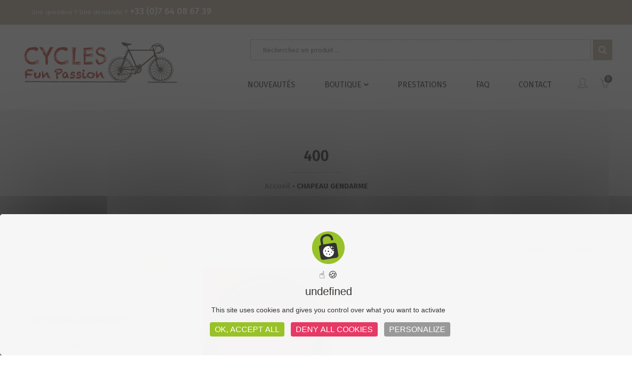

--- FILE ---
content_type: text/html; charset=UTF-8
request_url: https://cycles-fun-passion.com/etiquette-produit/chapeau-gendarme/
body_size: 24352
content:
<!DOCTYPE html>
<html lang="fr-FR">
<head>
<meta charset="UTF-8">
<meta name="viewport" content="width=device-width, initial-scale=1">
<link rel="profile" href="https://gmpg.org/xfn/11">
<link rel="pingback" href="https://cycles-fun-passion.com/xmlrpc.php">

<meta name='robots' content='index, follow, max-image-preview:large, max-snippet:-1, max-video-preview:-1' />
	<style>img:is([sizes="auto" i], [sizes^="auto," i]) { contain-intrinsic-size: 3000px 1500px }</style>
	<link sizes="16x16" href="https://cycles-fun-passion.com/wp-content/themes/velo/assets/img/icons/favicon.png" rel="icon" /><link rel="apple-touch-icon" sizes="57x57" href="https://cycles-fun-passion.com/wp-content/themes/velo/assets/img/icons/iphone.png" /><link rel="apple-touch-icon-precomposed" sizes="114x114" href="https://cycles-fun-passion.com/wp-content/themes/velo/assets/img/icons/iphone@2x.png" /><link rel="apple-touch-icon" sizes="72x72" href="https://cycles-fun-passion.com/wp-content/themes/velo/assets/img/icons/ipad.png" /><link rel="apple-touch-icon" sizes="144x144" href="https://cycles-fun-passion.com/wp-content/themes/velo/assets/img/icons/ipad@2x.png" />
	<!-- This site is optimized with the Yoast SEO plugin v25.8 - https://yoast.com/wordpress/plugins/seo/ -->
	<title>CHAPEAU GENDARME Archives - Cycles Fun Passion</title><link rel="preload" data-rocket-preload as="style" href="https://fonts.googleapis.com/css?family=Fira%20Sans%3A100%2C300%2C400%2C600%2C700%2C800%7CFira%20Sans%3A100%2C300%2C400%2C600%2C700%2C800%7CFira%20Sans%3A100%2C300%2C400%2C600%2C700%2C800&#038;subset=latin%2Cgreek-ext%2Ccyrillic%2Clatin-ext%2Cgreek%2Ccyrillic-ext%2Cvietnamese&#038;display=swap" /><link rel="stylesheet" href="https://fonts.googleapis.com/css?family=Fira%20Sans%3A100%2C300%2C400%2C600%2C700%2C800%7CFira%20Sans%3A100%2C300%2C400%2C600%2C700%2C800%7CFira%20Sans%3A100%2C300%2C400%2C600%2C700%2C800&#038;subset=latin%2Cgreek-ext%2Ccyrillic%2Clatin-ext%2Cgreek%2Ccyrillic-ext%2Cvietnamese&#038;display=swap" media="print" onload="this.media='all'" /><noscript><link rel="stylesheet" href="https://fonts.googleapis.com/css?family=Fira%20Sans%3A100%2C300%2C400%2C600%2C700%2C800%7CFira%20Sans%3A100%2C300%2C400%2C600%2C700%2C800%7CFira%20Sans%3A100%2C300%2C400%2C600%2C700%2C800&#038;subset=latin%2Cgreek-ext%2Ccyrillic%2Clatin-ext%2Cgreek%2Ccyrillic-ext%2Cvietnamese&#038;display=swap" /></noscript><link rel="preload" data-rocket-preload as="style" href="https://fonts.googleapis.com/css2?family=Montserrat:ital,wght@0,300;0,400;0,500;0,600;0,700;1,300;1,400;1,500;1,600;1,700&#038;display=swap" /><link rel="stylesheet" href="https://fonts.googleapis.com/css2?family=Montserrat:ital,wght@0,300;0,400;0,500;0,600;0,700;1,300;1,400;1,500;1,600;1,700&#038;display=swap" media="print" onload="this.media='all'" /><noscript><link rel="stylesheet" href="https://fonts.googleapis.com/css2?family=Montserrat:ital,wght@0,300;0,400;0,500;0,600;0,700;1,300;1,400;1,500;1,600;1,700&#038;display=swap" /></noscript>
	<link rel="canonical" href="https://cycles-fun-passion.com/etiquette-produit/chapeau-gendarme/" />
	<meta property="og:locale" content="fr_FR" />
	<meta property="og:type" content="article" />
	<meta property="og:title" content="CHAPEAU GENDARME Archives - Cycles Fun Passion" />
	<meta property="og:url" content="https://cycles-fun-passion.com/etiquette-produit/chapeau-gendarme/" />
	<meta property="og:site_name" content="Cycles Fun Passion" />
	<meta name="twitter:card" content="summary_large_image" />
	<meta name="twitter:site" content="@CycleFunPassion" />
	<script type="application/ld+json" class="yoast-schema-graph">{"@context":"https://schema.org","@graph":[{"@type":"CollectionPage","@id":"https://cycles-fun-passion.com/etiquette-produit/chapeau-gendarme/","url":"https://cycles-fun-passion.com/etiquette-produit/chapeau-gendarme/","name":"CHAPEAU GENDARME Archives - Cycles Fun Passion","isPartOf":{"@id":"https://cycles-fun-passion.com/#website"},"primaryImageOfPage":{"@id":"https://cycles-fun-passion.com/etiquette-produit/chapeau-gendarme/#primaryimage"},"image":{"@id":"https://cycles-fun-passion.com/etiquette-produit/chapeau-gendarme/#primaryimage"},"thumbnailUrl":"https://cycles-fun-passion.com/wp-content/uploads/2020/04/Jante-pneu-Rim-CHAPEAU-GENDARME-400-vintage-road-bike-velo-bicyclette-Randonneuse-course-piece-cycles-fun-passion-ancien-ref9jt-scaled.jpg","breadcrumb":{"@id":"https://cycles-fun-passion.com/etiquette-produit/chapeau-gendarme/#breadcrumb"},"inLanguage":"fr-FR"},{"@type":"ImageObject","inLanguage":"fr-FR","@id":"https://cycles-fun-passion.com/etiquette-produit/chapeau-gendarme/#primaryimage","url":"https://cycles-fun-passion.com/wp-content/uploads/2020/04/Jante-pneu-Rim-CHAPEAU-GENDARME-400-vintage-road-bike-velo-bicyclette-Randonneuse-course-piece-cycles-fun-passion-ancien-ref9jt-scaled.jpg","contentUrl":"https://cycles-fun-passion.com/wp-content/uploads/2020/04/Jante-pneu-Rim-CHAPEAU-GENDARME-400-vintage-road-bike-velo-bicyclette-Randonneuse-course-piece-cycles-fun-passion-ancien-ref9jt-scaled.jpg","width":2560,"height":1709},{"@type":"BreadcrumbList","@id":"https://cycles-fun-passion.com/etiquette-produit/chapeau-gendarme/#breadcrumb","itemListElement":[{"@type":"ListItem","position":1,"name":"Accueil","item":"https://cycles-fun-passion.com/"},{"@type":"ListItem","position":2,"name":"CHAPEAU GENDARME"}]},{"@type":"WebSite","@id":"https://cycles-fun-passion.com/#website","url":"https://cycles-fun-passion.com/","name":"Cycles Fun Passion","description":"Vente de pièces détachées pour vélos de 1900 à aujourd&#039;hui","potentialAction":[{"@type":"SearchAction","target":{"@type":"EntryPoint","urlTemplate":"https://cycles-fun-passion.com/?s={search_term_string}"},"query-input":{"@type":"PropertyValueSpecification","valueRequired":true,"valueName":"search_term_string"}}],"inLanguage":"fr-FR"}]}</script>
	<!-- / Yoast SEO plugin. -->


<link rel='dns-prefetch' href='//fonts.googleapis.com' />
<link href='https://fonts.gstatic.com' crossorigin rel='preconnect' />
<link rel="alternate" type="application/rss+xml" title="Cycles Fun Passion &raquo; Flux" href="https://cycles-fun-passion.com/feed/" />
<link rel="alternate" type="application/rss+xml" title="Cycles Fun Passion &raquo; Flux des commentaires" href="https://cycles-fun-passion.com/comments/feed/" />
<link rel="alternate" type="application/rss+xml" title="Flux pour Cycles Fun Passion &raquo; CHAPEAU GENDARME Étiquette" href="https://cycles-fun-passion.com/etiquette-produit/chapeau-gendarme/feed/" />
<link rel='stylesheet' id='icon-font-style-css' href='https://cycles-fun-passion.com/wp-content/themes/velo/framework/k2ticon/css/icon-font-style.css' type='text/css' media='all' />
<link rel='stylesheet' id='sbs-openstreetmap-wpbakery-editor-css' href='https://cycles-fun-passion.com/wp-content/plugins/stepbyteservice-openstreetmap/includes/../assets/css/wpbakeryeditor.css' type='text/css' media='all' />
<link rel='stylesheet' id='sbs-openstreetmap-leaflet-css' href='https://cycles-fun-passion.com/wp-content/plugins/stepbyteservice-openstreetmap/assets/lib/leaflet/leaflet.css' type='text/css' media='all' />
<link rel='stylesheet' id='sbs-openstreetmap-gesture_handler-css' href='https://cycles-fun-passion.com/wp-content/plugins/stepbyteservice-openstreetmap/assets/lib/leaflet-gesture-handling/leaflet-gesture-handling.min.css' type='text/css' media='all' />
<link rel='stylesheet' id='sbs-openstreetmap-routing_machine-css' href='https://cycles-fun-passion.com/wp-content/plugins/stepbyteservice-openstreetmap/assets/lib/leaflet-routing-machine/leaflet-routing-machine.css' type='text/css' media='all' />
<link rel='stylesheet' id='sbs-openstreetmap-css' href='https://cycles-fun-passion.com/wp-content/plugins/stepbyteservice-openstreetmap/assets/css/style.css' type='text/css' media='all' />
<style id='wp-emoji-styles-inline-css' type='text/css'>

	img.wp-smiley, img.emoji {
		display: inline !important;
		border: none !important;
		box-shadow: none !important;
		height: 1em !important;
		width: 1em !important;
		margin: 0 0.07em !important;
		vertical-align: -0.1em !important;
		background: none !important;
		padding: 0 !important;
	}
</style>
<link rel='stylesheet' id='wp-block-library-css' href='https://cycles-fun-passion.com/wp-includes/css/dist/block-library/style.min.css' type='text/css' media='all' />
<style id='classic-theme-styles-inline-css' type='text/css'>
/*! This file is auto-generated */
.wp-block-button__link{color:#fff;background-color:#32373c;border-radius:9999px;box-shadow:none;text-decoration:none;padding:calc(.667em + 2px) calc(1.333em + 2px);font-size:1.125em}.wp-block-file__button{background:#32373c;color:#fff;text-decoration:none}
</style>
<style id='global-styles-inline-css' type='text/css'>
:root{--wp--preset--aspect-ratio--square: 1;--wp--preset--aspect-ratio--4-3: 4/3;--wp--preset--aspect-ratio--3-4: 3/4;--wp--preset--aspect-ratio--3-2: 3/2;--wp--preset--aspect-ratio--2-3: 2/3;--wp--preset--aspect-ratio--16-9: 16/9;--wp--preset--aspect-ratio--9-16: 9/16;--wp--preset--color--black: #000000;--wp--preset--color--cyan-bluish-gray: #abb8c3;--wp--preset--color--white: #ffffff;--wp--preset--color--pale-pink: #f78da7;--wp--preset--color--vivid-red: #cf2e2e;--wp--preset--color--luminous-vivid-orange: #ff6900;--wp--preset--color--luminous-vivid-amber: #fcb900;--wp--preset--color--light-green-cyan: #7bdcb5;--wp--preset--color--vivid-green-cyan: #00d084;--wp--preset--color--pale-cyan-blue: #8ed1fc;--wp--preset--color--vivid-cyan-blue: #0693e3;--wp--preset--color--vivid-purple: #9b51e0;--wp--preset--gradient--vivid-cyan-blue-to-vivid-purple: linear-gradient(135deg,rgba(6,147,227,1) 0%,rgb(155,81,224) 100%);--wp--preset--gradient--light-green-cyan-to-vivid-green-cyan: linear-gradient(135deg,rgb(122,220,180) 0%,rgb(0,208,130) 100%);--wp--preset--gradient--luminous-vivid-amber-to-luminous-vivid-orange: linear-gradient(135deg,rgba(252,185,0,1) 0%,rgba(255,105,0,1) 100%);--wp--preset--gradient--luminous-vivid-orange-to-vivid-red: linear-gradient(135deg,rgba(255,105,0,1) 0%,rgb(207,46,46) 100%);--wp--preset--gradient--very-light-gray-to-cyan-bluish-gray: linear-gradient(135deg,rgb(238,238,238) 0%,rgb(169,184,195) 100%);--wp--preset--gradient--cool-to-warm-spectrum: linear-gradient(135deg,rgb(74,234,220) 0%,rgb(151,120,209) 20%,rgb(207,42,186) 40%,rgb(238,44,130) 60%,rgb(251,105,98) 80%,rgb(254,248,76) 100%);--wp--preset--gradient--blush-light-purple: linear-gradient(135deg,rgb(255,206,236) 0%,rgb(152,150,240) 100%);--wp--preset--gradient--blush-bordeaux: linear-gradient(135deg,rgb(254,205,165) 0%,rgb(254,45,45) 50%,rgb(107,0,62) 100%);--wp--preset--gradient--luminous-dusk: linear-gradient(135deg,rgb(255,203,112) 0%,rgb(199,81,192) 50%,rgb(65,88,208) 100%);--wp--preset--gradient--pale-ocean: linear-gradient(135deg,rgb(255,245,203) 0%,rgb(182,227,212) 50%,rgb(51,167,181) 100%);--wp--preset--gradient--electric-grass: linear-gradient(135deg,rgb(202,248,128) 0%,rgb(113,206,126) 100%);--wp--preset--gradient--midnight: linear-gradient(135deg,rgb(2,3,129) 0%,rgb(40,116,252) 100%);--wp--preset--font-size--small: 13px;--wp--preset--font-size--medium: 20px;--wp--preset--font-size--large: 36px;--wp--preset--font-size--x-large: 42px;--wp--preset--spacing--20: 0.44rem;--wp--preset--spacing--30: 0.67rem;--wp--preset--spacing--40: 1rem;--wp--preset--spacing--50: 1.5rem;--wp--preset--spacing--60: 2.25rem;--wp--preset--spacing--70: 3.38rem;--wp--preset--spacing--80: 5.06rem;--wp--preset--shadow--natural: 6px 6px 9px rgba(0, 0, 0, 0.2);--wp--preset--shadow--deep: 12px 12px 50px rgba(0, 0, 0, 0.4);--wp--preset--shadow--sharp: 6px 6px 0px rgba(0, 0, 0, 0.2);--wp--preset--shadow--outlined: 6px 6px 0px -3px rgba(255, 255, 255, 1), 6px 6px rgba(0, 0, 0, 1);--wp--preset--shadow--crisp: 6px 6px 0px rgba(0, 0, 0, 1);}:where(.is-layout-flex){gap: 0.5em;}:where(.is-layout-grid){gap: 0.5em;}body .is-layout-flex{display: flex;}.is-layout-flex{flex-wrap: wrap;align-items: center;}.is-layout-flex > :is(*, div){margin: 0;}body .is-layout-grid{display: grid;}.is-layout-grid > :is(*, div){margin: 0;}:where(.wp-block-columns.is-layout-flex){gap: 2em;}:where(.wp-block-columns.is-layout-grid){gap: 2em;}:where(.wp-block-post-template.is-layout-flex){gap: 1.25em;}:where(.wp-block-post-template.is-layout-grid){gap: 1.25em;}.has-black-color{color: var(--wp--preset--color--black) !important;}.has-cyan-bluish-gray-color{color: var(--wp--preset--color--cyan-bluish-gray) !important;}.has-white-color{color: var(--wp--preset--color--white) !important;}.has-pale-pink-color{color: var(--wp--preset--color--pale-pink) !important;}.has-vivid-red-color{color: var(--wp--preset--color--vivid-red) !important;}.has-luminous-vivid-orange-color{color: var(--wp--preset--color--luminous-vivid-orange) !important;}.has-luminous-vivid-amber-color{color: var(--wp--preset--color--luminous-vivid-amber) !important;}.has-light-green-cyan-color{color: var(--wp--preset--color--light-green-cyan) !important;}.has-vivid-green-cyan-color{color: var(--wp--preset--color--vivid-green-cyan) !important;}.has-pale-cyan-blue-color{color: var(--wp--preset--color--pale-cyan-blue) !important;}.has-vivid-cyan-blue-color{color: var(--wp--preset--color--vivid-cyan-blue) !important;}.has-vivid-purple-color{color: var(--wp--preset--color--vivid-purple) !important;}.has-black-background-color{background-color: var(--wp--preset--color--black) !important;}.has-cyan-bluish-gray-background-color{background-color: var(--wp--preset--color--cyan-bluish-gray) !important;}.has-white-background-color{background-color: var(--wp--preset--color--white) !important;}.has-pale-pink-background-color{background-color: var(--wp--preset--color--pale-pink) !important;}.has-vivid-red-background-color{background-color: var(--wp--preset--color--vivid-red) !important;}.has-luminous-vivid-orange-background-color{background-color: var(--wp--preset--color--luminous-vivid-orange) !important;}.has-luminous-vivid-amber-background-color{background-color: var(--wp--preset--color--luminous-vivid-amber) !important;}.has-light-green-cyan-background-color{background-color: var(--wp--preset--color--light-green-cyan) !important;}.has-vivid-green-cyan-background-color{background-color: var(--wp--preset--color--vivid-green-cyan) !important;}.has-pale-cyan-blue-background-color{background-color: var(--wp--preset--color--pale-cyan-blue) !important;}.has-vivid-cyan-blue-background-color{background-color: var(--wp--preset--color--vivid-cyan-blue) !important;}.has-vivid-purple-background-color{background-color: var(--wp--preset--color--vivid-purple) !important;}.has-black-border-color{border-color: var(--wp--preset--color--black) !important;}.has-cyan-bluish-gray-border-color{border-color: var(--wp--preset--color--cyan-bluish-gray) !important;}.has-white-border-color{border-color: var(--wp--preset--color--white) !important;}.has-pale-pink-border-color{border-color: var(--wp--preset--color--pale-pink) !important;}.has-vivid-red-border-color{border-color: var(--wp--preset--color--vivid-red) !important;}.has-luminous-vivid-orange-border-color{border-color: var(--wp--preset--color--luminous-vivid-orange) !important;}.has-luminous-vivid-amber-border-color{border-color: var(--wp--preset--color--luminous-vivid-amber) !important;}.has-light-green-cyan-border-color{border-color: var(--wp--preset--color--light-green-cyan) !important;}.has-vivid-green-cyan-border-color{border-color: var(--wp--preset--color--vivid-green-cyan) !important;}.has-pale-cyan-blue-border-color{border-color: var(--wp--preset--color--pale-cyan-blue) !important;}.has-vivid-cyan-blue-border-color{border-color: var(--wp--preset--color--vivid-cyan-blue) !important;}.has-vivid-purple-border-color{border-color: var(--wp--preset--color--vivid-purple) !important;}.has-vivid-cyan-blue-to-vivid-purple-gradient-background{background: var(--wp--preset--gradient--vivid-cyan-blue-to-vivid-purple) !important;}.has-light-green-cyan-to-vivid-green-cyan-gradient-background{background: var(--wp--preset--gradient--light-green-cyan-to-vivid-green-cyan) !important;}.has-luminous-vivid-amber-to-luminous-vivid-orange-gradient-background{background: var(--wp--preset--gradient--luminous-vivid-amber-to-luminous-vivid-orange) !important;}.has-luminous-vivid-orange-to-vivid-red-gradient-background{background: var(--wp--preset--gradient--luminous-vivid-orange-to-vivid-red) !important;}.has-very-light-gray-to-cyan-bluish-gray-gradient-background{background: var(--wp--preset--gradient--very-light-gray-to-cyan-bluish-gray) !important;}.has-cool-to-warm-spectrum-gradient-background{background: var(--wp--preset--gradient--cool-to-warm-spectrum) !important;}.has-blush-light-purple-gradient-background{background: var(--wp--preset--gradient--blush-light-purple) !important;}.has-blush-bordeaux-gradient-background{background: var(--wp--preset--gradient--blush-bordeaux) !important;}.has-luminous-dusk-gradient-background{background: var(--wp--preset--gradient--luminous-dusk) !important;}.has-pale-ocean-gradient-background{background: var(--wp--preset--gradient--pale-ocean) !important;}.has-electric-grass-gradient-background{background: var(--wp--preset--gradient--electric-grass) !important;}.has-midnight-gradient-background{background: var(--wp--preset--gradient--midnight) !important;}.has-small-font-size{font-size: var(--wp--preset--font-size--small) !important;}.has-medium-font-size{font-size: var(--wp--preset--font-size--medium) !important;}.has-large-font-size{font-size: var(--wp--preset--font-size--large) !important;}.has-x-large-font-size{font-size: var(--wp--preset--font-size--x-large) !important;}
:where(.wp-block-post-template.is-layout-flex){gap: 1.25em;}:where(.wp-block-post-template.is-layout-grid){gap: 1.25em;}
:where(.wp-block-columns.is-layout-flex){gap: 2em;}:where(.wp-block-columns.is-layout-grid){gap: 2em;}
:root :where(.wp-block-pullquote){font-size: 1.5em;line-height: 1.6;}
</style>
<link rel='stylesheet' id='k2t-fontawesome-css' href='https://cycles-fun-passion.com/wp-content/plugins/k2t-velo-shortcodes/includes/assets/css/font-awesome.min.css' type='text/css' media='all' />
<link rel='stylesheet' id='simple-line-icons-css' href='https://cycles-fun-passion.com/wp-content/plugins/k2t-velo-shortcodes/includes/assets/css/simple-line-icons.css' type='text/css' media='all' />
<link rel='stylesheet' id='k2t-animate-css' href='https://cycles-fun-passion.com/wp-content/plugins/k2t-velo-shortcodes/includes/assets/css/animate.min.css' type='text/css' media='all' />
<link rel='stylesheet' id='magnific-popup-css' href='https://cycles-fun-passion.com/wp-content/plugins/k2t-velo-shortcodes/includes/assets/css/magnific-popup.css' type='text/css' media='all' />
<link rel='stylesheet' id='k2t-plugin-shortcodes-css' href='https://cycles-fun-passion.com/wp-content/plugins/k2t-velo-shortcodes/includes/assets/css/shortcodes.css' type='text/css' media='all' />
<link rel='stylesheet' id='k2t-plugin-shortcodes-responsive-css' href='https://cycles-fun-passion.com/wp-content/plugins/k2t-velo-shortcodes/includes/assets/css/responsive.css' type='text/css' media='all' />
<link rel='stylesheet' id='woocommerce-layout-css' href='https://cycles-fun-passion.com/wp-content/plugins/woocommerce/assets/css/woocommerce-layout.css?ver=10.1.3' type='text/css' media='all' />
<link rel='stylesheet' id='woocommerce-smallscreen-css' href='https://cycles-fun-passion.com/wp-content/plugins/woocommerce/assets/css/woocommerce-smallscreen.css?ver=10.1.3' type='text/css' media='only screen and (max-width: 768px)' />
<link rel='stylesheet' id='woocommerce-general-css' href='https://cycles-fun-passion.com/wp-content/plugins/woocommerce/assets/css/woocommerce.css?ver=10.1.3' type='text/css' media='all' />
<style id='woocommerce-inline-inline-css' type='text/css'>
.woocommerce form .form-row .required { visibility: visible; }
</style>
<link rel='stylesheet' id='brands-styles-css' href='https://cycles-fun-passion.com/wp-content/plugins/woocommerce/assets/css/brands.css?ver=10.1.3' type='text/css' media='all' />
<link rel='stylesheet' id='velo-main-style-css' href='https://cycles-fun-passion.com/wp-content/themes/velo/assets/css/main.css' type='text/css' media='all' />
<link rel='stylesheet' id='child-styles-css' href='https://cycles-fun-passion.com/wp-content/themes/velo-child/style.css' type='text/css' media='all' />

<link rel='stylesheet' id='wcm-style-css' href='https://cycles-fun-passion.com/wp-content/themes/velo/assets/css/woocommerce.css' type='text/css' media='all' />
<link rel='stylesheet' id='cbpBGSlideshow-css' href='https://cycles-fun-passion.com/wp-content/themes/velo/assets/css/vendor/cbpBGSlideshow.css' type='text/css' media='all' />
<link rel='stylesheet' id='k2t-hamburgers-css' href='https://cycles-fun-passion.com/wp-content/themes/velo/assets/css/vendor/hamburgers.css' type='text/css' media='all' />
<link rel='stylesheet' id='velo-owl-style-css' href='https://cycles-fun-passion.com/wp-content/themes/velo/assets/css/vendor/owl.css' type='text/css' media='all' />
<link rel='stylesheet' id='velo-reponsive-style-css' href='https://cycles-fun-passion.com/wp-content/themes/velo/assets/css/responsive.css' type='text/css' media='all' />
<script src="https://cycles-fun-passion.com/wp-includes/js/jquery/jquery.min.js?ver=3.7.1" id="jquery-core-js"></script>
<script src="https://cycles-fun-passion.com/wp-includes/js/jquery/jquery-migrate.min.js?ver=3.4.1" id="jquery-migrate-js"></script>
<script src="https://cycles-fun-passion.com/wp-content/plugins/stepbyteservice-openstreetmap/assets/lib/leaflet/leaflet.js" id="sbs-openstreetmap-leaflet-js"></script>
<script src="https://cycles-fun-passion.com/wp-content/plugins/stepbyteservice-openstreetmap/assets/lib/leaflet-gesture-handling/leaflet-gesture-handling.min.js" id="sbs-openstreetmap-gesture_handler-js"></script>
<script src="https://cycles-fun-passion.com/wp-content/plugins/stepbyteservice-openstreetmap/assets/lib/leaflet-providers/leaflet-providers.js" id="sbs-openstreetmap-providers-js"></script>
<script src="https://cycles-fun-passion.com/wp-content/plugins/stepbyteservice-openstreetmap/assets/lib/leaflet-routing-machine/leaflet-routing-machine.js" id="sbs-openstreetmap-routing_machine-js"></script>
<script src="https://cycles-fun-passion.com/wp-content/plugins/stepbyteservice-openstreetmap/assets/lib/leaflet-control-geocoder/Control.Geocoder.js" id="sbs-openstreetmap-control-geocoder-js"></script>
<script src="https://cycles-fun-passion.com/wp-content/plugins/woocommerce/assets/js/jquery-blockui/jquery.blockUI.min.js?ver=2.7.0-wc.10.1.3" id="jquery-blockui-js" data-wp-strategy="defer"></script>
<script id="wc-add-to-cart-js-extra">
var wc_add_to_cart_params = {"ajax_url":"\/wp-admin\/admin-ajax.php","wc_ajax_url":"\/?wc-ajax=%%endpoint%%","i18n_view_cart":"Voir le panier","cart_url":"https:\/\/cycles-fun-passion.com\/boutique\/panier\/","is_cart":"","cart_redirect_after_add":"no"};
</script>
<script src="https://cycles-fun-passion.com/wp-content/plugins/woocommerce/assets/js/frontend/add-to-cart.min.js?ver=10.1.3" id="wc-add-to-cart-js" data-wp-strategy="defer"></script>
<script src="https://cycles-fun-passion.com/wp-content/plugins/woocommerce/assets/js/js-cookie/js.cookie.min.js?ver=2.1.4-wc.10.1.3" id="js-cookie-js" data-wp-strategy="defer"></script>
<script id="woocommerce-js-extra">
var woocommerce_params = {"ajax_url":"\/wp-admin\/admin-ajax.php","wc_ajax_url":"\/?wc-ajax=%%endpoint%%","i18n_password_show":"Afficher le mot de passe","i18n_password_hide":"Masquer le mot de passe"};
</script>
<script src="https://cycles-fun-passion.com/wp-content/plugins/woocommerce/assets/js/frontend/woocommerce.min.js?ver=10.1.3" id="woocommerce-js" data-wp-strategy="defer"></script>
<script src="https://cycles-fun-passion.com/wp-content/plugins/js_composer/assets/js/vendors/woocommerce-add-to-cart.js?ver=8.6.1" id="vc_woocommerce-add-to-cart-js-js"></script>
<script id="wc_additional_fees_script-js-extra">
var add_fee_vars = {"add_fee_ajaxurl":"https:\/\/cycles-fun-passion.com\/wp-admin\/admin-ajax.php","add_fee_nonce":"8b583e349d","add_fee_loader":"https:\/\/cycles-fun-passion.com\/wp-content\/plugins\/woocommerce-additional-fees\/images\/loading.gif","alert_ajax_error":"An internal server error occured in processing a request. Please try again or contact us. Thank you. "};
</script>
<script src="https://cycles-fun-passion.com/wp-content/plugins/woocommerce-additional-fees/js/wc_additional_fees.js" id="wc_additional_fees_script-js"></script>
<link rel="https://api.w.org/" href="https://cycles-fun-passion.com/wp-json/" /><link rel="alternate" title="JSON" type="application/json" href="https://cycles-fun-passion.com/wp-json/wp/v2/product_tag/5181" /><link rel="EditURI" type="application/rsd+xml" title="RSD" href="https://cycles-fun-passion.com/xmlrpc.php?rsd" />
<script>
(function(i,s,o,g,r,a,m){i['GoogleAnalyticsObject']=r;i[r]=i[r]||function(){
(i[r].q=i[r].q||[]).push(arguments)},i[r].l=1*new Date();a=s.createElement(o), 
m=s.getElementsByTagName(o)[0];a.async=1;a.src=g;m.parentNode.insertBefore(a,m)
})(window,document,'script','//www.google-analytics.com/analytics.js','ga');
ga('create', 'UA-15821650-66', 'auto');
ga('send', 'pageview');
</script>
		<style>
			
			
						.k2t-wrap, .container { max-width: 1200px; }
					
						.k2t-sidebar, .k2t-sidebar-sub { width:33% !important; }
						.k2t-blog, .k2t-main {width:67% !important; }
					
					.k2t-logo { margin-top: 0px;margin-left: 0px;margin-right: 0px;margin-bottom: 0px; }
				
					h1, h2, h3, h4 { color: #252525; font-family: Fira Sans; }
					.k2t-navigation ul li a,
					.k2t-navigation ul li span { font-family: Fira Sans; }
				
					a { color: #bdb099; }
				
					a:hover, a:focus { color: #252525; }
				
					.k2t-header-mid .k2t-menu li a,
					.k2t-header-mid .k2t-menu > li:hover a, .k2t-header-mid .k2t-menu > li > a:hover, .k2t-header-mid .k2t-menu > li.current-menu-item > a, .k2t-header-mid .k2t-menu > li.current-menu-parent > a, .k2t-header-mid .k2t-menu > li.current-menu-ancestor > a { color: #252525!important; }
				
					.k2t-header-mid .k2t-menu li ul li a span::before,
					.k2t-header-mid .k2t-menu > li:hover a{ color: #252525 !important; }
				
					.k2t-content, .k2t-body { background-color: #ffffff; }
				
					body { font-family: Fira Sans; font-size: 16px; }
				
					.k2t-header-mid .k2t-menu, .k2t-header .k2t-menu .mega-container ul, .vertical-menu .k2t-header-mid .k2t-menu { font-family: Fira Sans; font-size: 16px; }
				
					.k2t-header-mid .k2t-menu > li > a { text-transform: uppercase; }
				
					.k2t-header-mid .k2t-menu > li > a { font-weight: 400; }
				
					h1 { font-size: 30px; }
					h2 { font-size: 25px; }
					h3 { font-size: 20px; }
					h4 { font-size: 18px; }
					h5 { font-size: 16px; }
					h6 { font-size: 14px; }
				
					.k2t-header-mid .k2t-menu .sub-menu { font-size: 16px; }
				
			/* Primary color
			------------------------------------------------- */
						a:before,
			.button-border,
			.h-element i,
			.custom-login .login-from .not-a-member-handle,
			.wp-social-login-provider-list .wp-social-login-provider:hover:after,
			.search-box.style-2 .k2t-search-form #s,
			.search-box.style-2 .k2t-search-form .orig,
			.k2t-searchbox .searchsubmit:hover,
			.k2t-header-top a,
			.k2t-header-top .k2t-menu li a:hover,
			.k2t-header-mid .search-box:hover,
			.k2t-header-mid .social li a:hover,
			.k2t-header-mid .k2t-menu li > a.current,
			.k2t-header-bot a,
			.k2t-header-bot .social li a:hover,
			.k2t-breadcrumbs a:hover,
			.post-item .entry-title a:hover,
			.entry-box .entry-title a:hover,
			.post-item header span a:hover,
			.entry-box header span a:hover,
			.entry-box footer a.post,
			.widget_tag_cloud,
			.widget.widget_tag_cloud .tagcloud a,
			.about-author .author-role,
			.user-social li:hover i,
			.comment-author span,
			.comment-body .comment-reply-link:hover, 
			.comment-body .comment-edit-link:hover,
			.form-submit #submit:hover,
			.form-submit #submit label.error,
			#response,
			.wpb_video_wrapper #player .title a,
			.error-404-des a:hover,
			.widget_shopping_cart .widget-title:after,
			.widget ul li a:hover,
			.widget ul li.current-cat a,
			.widget .posts-list .post-item h4 a:hover,
			.k2t-footer .k2t-top-footer .null-instagram-feed .clear:hover a,
			.k2t-footer .k2t-bottom .null-instagram-feed .clear a:hover:before,
			.k2t-footer .k2t-wrap .k2t-row > div a:hover,
			.k2t-info a:hover,
			.k2t-info .row > div .social a,
			.social-open,
			.offcanvas-sidebar .widget .posts-list .post-item h4 a,
			#close-canvas:after,
			.light-footer .k2t-footer .k2t-bottom .widget-title,
			.dhvc-woo-info .dhvc-woo-title a:hover,
			.woocommerce table.shop_table td.product-name a:hover,
			.woocommerce table.shop_table td.product-subtotal span,
			.woocommerce .cart-collaterals .cart_totals table tr.cart-subtotal td,
			.woocommerce .cart-collaterals .cart_totals table tr.order-total td,
			.woocommerce .product .p-title a:hover,
			.woocommerce .product .p-cat a:hover,
			.shop-cart .buttons .button,
			.shop-cart .shop-item ul.product_list_widget li a:hover,
			.woocommerce div.product .price  ins .amount,
			.woocommerce div.product .price > .amount,
			.k2t-iconbox-list:not(.style-3) li:hover .title,
			.k2t-iconbox.layout-1 .iconbox-icon,
			.k2t-iconbox.layout-1 .iconbox-image,
			.k2t-iconbox.layout-2 > .iconbox-icon:hover,
			.k2t-iconbox.layout-3 .title .h,
			.k2t-process.style-line .featured.k2t-step .step-count,
			.k2t-process.style-line .featured.k2t-step .step-inner:before,
			.k2t-progress .percent > .icon, 
			.k2t-progress .percent > .icon,
			.toggle-title:hover i.defaut-icon,
			.toggle-title:hover *,
			.k2t-accordion.style-2 .toggle-title.open a > *,
			.k2t-accordion.style-3 .toggle-title.open a > *,
			.k2t-testimonial.style-3 .testimonial-author,
			.wpb_content_element.wpb_tabs.outline .wpb_tabs_nav li.ui-tabs-active, 
			.wpb_content_element.wpb_tabs.outline .wpb_tabs_nav li.ui-tabs-active *,
			.wpb_content_element.wpb_tabs.outline .wpb_tabs_nav li:hover,
			.wpb_content_element.wpb_tabs.outline .wpb_tabs_nav li:hover *,
			.wpb_content_element.wpb_tabs.solid .wpb_tabs_nav li.ui-tabs-active a, 
			.wpb_content_element.wpb_tabs.solid .wpb_tabs_nav li:hover a ,
			.wpb_content_element.wpb_tabs.solid .wpb_tabs_nav li.ui-tabs-active a i, 
			.wpb_content_element.wpb_tabs.solid .wpb_tabs_nav li:hover a i,
			.wpb_content_element.wpb_tabs.bottom_line .wpb_tabs_nav li:hover a,
			.wpb_content_element.wpb_tabs.bottom_line .wpb_tabs_nav li.ui-tabs-active a,
			.wpb_content_element.wpb_tabs.bottom_line .wpb_tabs_nav li:hover a i,
			.wpb_content_element.wpb_tabs.bottom_line .wpb_tabs_nav li.ui-tabs-active a i,
			.wpb_tour.wpb_content_element .wpb_tour_tabs_wrapper .wpb_tabs_nav > li.ui-tabs-active > a, 
			.wpb_tour.wpb_content_element .wpb_tour_tabs_wrapper .wpb_tabs_nav > li:hover > a,
			.wpb_tour.wpb_content_element.outline .wpb_tour_tabs_wrapper .wpb_tabs_nav > li:hover a,
			.wpb_teaser_velo .post-title:hover, .wpb_teaser_velo .post-title:hover a,
			.k2t-blog-post .post-content > h3 a:hover,
			.skin-eion .k2t-footer .frm-subscriptionFront .subscribeButton,
			.skin-eion .k2t-footer .k2t-social-widget .social li a:hover i,
			.skin-eion .offcanvas-sidebar ul.social li:hover a,
			.skin-eion .toggle-title.open, 
			.skin-eion .toggle-title.open:hover, 
			.skin-eion .toggle-title.open *, 
			.skin-eion .toggle-title.open:hover *,
			.widget_tag_cloud .tagcloud a, 
			.skin-eion .pricing-footer .k2t-button a,
			.widget.widget_tag_cloud .tagcloud a,
			.skin-eion .product-item .product-name .price ins span, 
			.skin-eion .product-item .product-name .price > span,
			.skin-eion .product-item .product-name .price > span > span{
				color: #bdb099;
			}

			.tp-leftarrow:before,
			.tp-rightarrow:before,
			.dhvc-woo-price .amount,
			.woocommerce a.remove:hover {
				color: #bdb099 ! important;
			}

			button, input[type="button"], 
			input[type="reset"], 
			input[type="submit"],
			.button-border:hover,
			.custom-login .login-from .not-a-member-handle:hover,
			.more-link,
			.post-item .entry-content .more-link,
			.widget_tag_cloud .tagcloud a:hover,
			.widget.widget_tag_cloud .tagcloud a:hover,
			.k2t-navigation ul li span.current,
			.k2t-navigation ul li:hover a,
			.widget .searchform .searchsubmit,
			.k2t-footer .k2t-bottom,
			.k2t-btt:hover,
			.wpcf7 input.wpcf7-submit,
			.social li a:hover,
			#uwpqsf_id .uwpqsf_class input#uwpqsf_id_btn:hover,
			.wpb_alert.wpb_content_element.wpb_alert-info,
			.ig_popup.ig_inspire input[type="submit"],
			.k2t-title-bar .searchform .searchsubmit,
			.form-submit #submit:hover,
			.k2t-info .row > div .social a,
			.woocommerce .product .p-info .button:hover,
			.woocommerce .product .p-info .added_to_cart:hover,
			.shop-cart .buttons .button:hover,
			.woocommerce #content input.button,
			.woocommerce #respond input#submit,
			.woocommerce a.button,
			.woocommerce button.button,
			.woocommerce input.button,
			.woocommerce div.product form.cart .button:hover,
			.woocommerce-page div.product form.cart .button:hover,
			.woocommerce .widget_price_filter .price_slider_wrapper .ui-slider-range,
			.woocommerce .widget_layered_nav ul li.chosen a,
			.woocommerce-page .widget_layered_nav ul li.chosen a,
			.woocommerce div.product .variations .variations_button .button:hover,
			.woocommerce div.product .cart .button:hover,
			.product-tab.wpb_tabs .wpb_tabs_nav li.ui-state-active a,
			.k2t-btn,
			.k2t-iconbox-list.style-2 li:hover .iconbox-list-icon i,
			.k2t-iconbox-list.style-3 li:hover .iconbox-list-icon i,
			.k2t-process.style-box .k2t-step.featured,
			.pricing-footer .k2t-button a:hover,
			.pricing-special span,
			.k2t-header-bot .k2t-menu > li.children > a:hover:before,
			.k2t-header-bot .k2t-menu > li.children > a:hover:after,
			#simple-subscribe-style2 .widgetGuts.shortcode #frm-subscriptionFront .subscribeButton.button:hover,
			.dhvc-woo-list-item .dhvc-woo-addtocart a.added_to_cart.wc-forward,
			.woocommerce nav.woocommerce-pagination ul li a:focus,
			.woocommerce nav.woocommerce-pagination ul li a:hover,
			.woocommerce nav.woocommerce-pagination ul li span.current,
			.select2-results .select2-highlighted,
			.k2t-accordion .toggle-title:hover .defaut-icon:after,
			.k2t-accordion .toggle-title:hover .defaut-icon:before,
			.k2t-accordion.style-1 .toggle-title.open,
			.iview div.iview-directionNav a.iview-nextNav,
			.iview div.iview-directionNav a.iview-prevNav,
			.custom-link
			{
				background-color: #bdb099;
			}

			.dhvc-woo-pagination .current,.dhvc-woo-pagination a:hover,
			.k2t-accordion.style-2 .toggle-title.open i.defaut-icon:after,
			.k2t-accordion.style-2 .toggle-title.open i.defaut-icon:before,
			.k2t-accordion.style-3 .toggle-title.open i.defaut-icon:after,
			.k2t-accordion.style-3 .toggle-title.open i.defaut-icon:before
			{
				background-color: #bdb099 ! important;
			}

			.wpcf7 input:focus,
			.wpcf7 textarea:focus,
			.wpcf7 select:focus,
			.button-border,
			input[type="text"]:focus,
			input[type="email"]:focus,
			input[type="url"]:focus,
			input[type="password"]:focus,
			input[type="search"]:focus,
			textarea:focus,
			.custom-login .login-from .not-a-member-handle,
			.k2t-header-mid .k2t-menu > li > a .k2t-menu-notice,
			.widget_tag_cloud .tagcloud a,
			.widget.widget_tag_cloud .tagcloud a,
			#commentform #author:focus,
			#commentform #email:focus,
			#commentform #url:focus,
			#commentform #comment:focus,
			.social-open,
			#frm-subscriptionFront #frm-email:focus,
			.woocommerce .quantity input.qty:focus,
			.k2t-iconbox.layout-3:hover .iconbox-icon i,
			.pricing-footer .k2t-button a,
			.pricing-footer .k2t-button a:hover,
			.search-no-results .searchform .form-group input:focus,
			.skin-eion .page-entry .frm-subscriptionFront .text,
			.skin-eion .shop-cart .buttons .button,
			.wpb_content_element.wpb_tabs.outline .wpb_tabs_nav li.ui-tabs-active,
			.k2t-accordion.style-2 .toggle-title.open, .k2t-accordion.style-2 .toggle-title.open .defaut-icon,
			.k2t-accordion.style-3 .toggle-title.open, .k2t-accordion.style-3 .toggle-title.open .defaut-icon
			{
				border-color: #bdb099;
			}
			.k2t-header-mid .k2t-menu > li > a .k2t-menu-notice:before {
				border-top-color: #bdb099;
			}

			.dhvc-woo-pagination .current,.dhvc-woo-pagination a:hover {
				border-color: #bdb099 ! important;
			}

			
						article.product-item div.product-thumb span.onsale,
			.woocommerce ul.products li.product .onsale,
			.woocommerce-page ul.products li.product .onsale,
			.single-product.woocommerce span.onsale,
			.woocommerce span.onsale, .woocommerce-page span.onsale {
				color: #bdb099;
				border-color: #bdb099;
			}

			
						.post-item .entry-title a, 
			.entry-box .entry-title a {
				color: #252525;
			}
			.widget_shopping_cart,
			.wpcf7 input,
			.wpcf7 textarea,
			.wpcf7 select,
			.cart-coupon .coupon #coupon_code,
			.woocommerce form .form-row input.input-text,
			.woocommerce form .form-row textarea,
			.woocommerce-page form .form-row input.input-text,
			.woocommerce-page form .form-row textarea,
			.select2-container .select2-choice,
			.k2t-iconbox.layout-2.dashed .iconbox-icon,
			.toggle-title i.defaut-icon,
			.k2t-accordion.style-1 .toggle-title,
			.k2t-accordion.style-3 .toggle-title,
			.k2t-big-tab .tabnav li a  {
				border-color: #252525;

			}

			
						body, input, select, textarea,
			.user-social li i,
			.comment-body .comment-meta > a,
			.error-404-des,
			.error-404-des a,
			.error-404-copy,
			.k2t-footer .k2t-top-footer .null-instagram-feed .clear a,
			.ig_message p,
			.list-style1 ul li,
			.list-style1 ul li > *,
			input[type="text"],
			input[type="email"],
			input[type="url"],
			input[type="password"],
			input[type="search"],
			textarea {
				color: #252525;
			}
			
		</style>	
	<script>		jQuery(document).ready(function(){
			var retina = window.devicePixelRatio > 1 ? true : false;
						if(retina) {
				jQuery('.k2t-logo img').attr('src', 'https://cycles-fun-passion.com/wp-content/themes/velo-child/assets/img/logo@2x.png');
											}
					});
		</script>	<noscript><style>.woocommerce-product-gallery{ opacity: 1 !important; }</style></noscript>
	<meta name="generator" content="Powered by WPBakery Page Builder - drag and drop page builder for WordPress."/>
<noscript><style> .wpb_animate_when_almost_visible { opacity: 1; }</style></noscript><noscript><style id="rocket-lazyload-nojs-css">.rll-youtube-player, [data-lazy-src]{display:none !important;}</style></noscript>

<script src="/tarteaucitron/tarteaucitron.js"></script>

        <script type="text/javascript">
        tarteaucitron.init({
    	  "privacyUrl": "", /* Privacy policy url */
          "bodyPosition": "bottom", /* or top to bring it as first element for accessibility */

    	  "hashtag": "#tarteaucitron", /* Open the panel with this hashtag */
    	  "cookieName": "tarteaucitron", /* Cookie name */
    
    	  "orientation": "middle", /* Banner position (top - bottom) */
       
          "groupServices": false, /* Group services by category */
          "serviceDefaultState": "wait", /* Default state (true - wait - false) */
                           
    	  "showAlertSmall": false, /* Show the small banner on bottom right */
    	  "cookieslist": false, /* Show the cookie list */
                           
          "closePopup": false, /* Show a close X on the banner */

          "showIcon": true, /* Show cookie icon to manage cookies */
          //"iconSrc": "", /* Optionnal: URL or base64 encoded image */
          "iconPosition": "BottomRight", /* BottomRight, BottomLeft, TopRight and TopLeft */

    	  "adblocker": false, /* Show a Warning if an adblocker is detected */
                           
          "DenyAllCta" : true, /* Show the deny all button */
          "AcceptAllCta" : true, /* Show the accept all button when highPrivacy on */
          "highPrivacy": true, /* HIGHLY RECOMMANDED Disable auto consent */
                           
    	  "handleBrowserDNTRequest": false, /* If Do Not Track == 1, disallow all */

    	  "removeCredit": false, /* Remove credit link */
    	  "moreInfoLink": true, /* Show more info link */

          "useExternalCss": false, /* If false, the tarteaucitron.css file will be loaded */
          "useExternalJs": false, /* If false, the tarteaucitron.js file will be loaded */

    	  //"cookieDomain": ".my-multisite-domaine.fr", /* Shared cookie for multisite */
                          
          "readmoreLink": "", /* Change the default readmore link */

          "mandatory": true, /* Show a message about mandatory cookies */
          "mandatoryCta": true /* Show the disabled accept button when mandatory on */
        });
        </script>
</head>

<body data-rsssl=1 class="archive tax-product_tag term-chapeau-gendarme term-5181 wp-theme-velo wp-child-theme-velo-child theme-velo woocommerce woocommerce-page woocommerce-no-js offcanvas-type-default  offcanvas-right wpb-js-composer js-comp-ver-8.6.1 vc_responsive">

	<div data-rocket-location-hash="9a2eac06b29caabb4ef4d58fe59ca79d" id="loader-wrapper">
		<span class="loader"><span class="loader-inner"></span></span>
	</div>

<div data-rocket-location-hash="010bdf75a01ad0f0c259d355a7abc9eb" class="k2t-container">

	<header data-rocket-location-hash="91b05a4dfdd2f4e977cdca49a7897800" class="k2t-header ">
		
		<style>											</style>	<div  class="k2t-header-top" style="background-color: rgba(189,176,153,100);">
		<div class="k2t-wrap">			<div class="k2t-row">
				<div class="col-9"><div class="h-element element-editor " > Une question ? Une demande ? <span>+33 (0)7 64 08 67 39 </span></div></div><div class="col-3"><div class="h-element element-editor " ><iframe src="https://www.facebook.com/plugins/like.php?href=https%3A%2F%2Fwww.facebook.com%2FCyclesFunPassion%2F&width=71&layout=button&action=like&size=small&share=false&height=20&appId=127173827899514" width="71" height="20" style="border:none;overflow:hidden" scrolling="no" frameborder="0" allowTransparency="true" allow="encrypted-media"></iframe></div></div>			</div><!-- .row -->
		</div><!-- .k2t-wrap -->	</div><!-- .k2t-header-top -->
						<style>											</style>	<div  class="k2t-header-mid" style="background-color: rgba(255,255,255,100);">
				<div class="k2t-wrap">			<div class="k2t-row">
			<!-- ajout de ma nouvelle widget area -->
					 					<div class="col-4"></div>					
					<div id="header-widget-area" class="col-8 right nwa-header-widget widget-area" role="complementary">
						<div class="head-widget"><form role="search" method="get" class="woocommerce-product-search" action="https://cycles-fun-passion.com/">
	<label class="screen-reader-text" for="woocommerce-product-search-field-0">Recherche pour :</label>
	<input type="search" id="woocommerce-product-search-field-0" class="search-field" placeholder="Recherchez un produit ..." value="" name="s" />
	<button type="submit" value="Recherche" class=""><i class="fas fa-search"></i></button>
	<input type="hidden" name="post_type" value="product" />
</form>
</div>	
					</div>
					 					 <!-- fin nouvelle widget area -->
				<div class="col-4 left"><div  class="h-element k2t-logo">		<a class="k2t-logo" rel="home" href="https://cycles-fun-passion.com/">
							<img src="data:image/svg+xml,%3Csvg%20xmlns='http://www.w3.org/2000/svg'%20viewBox='0%200%200%200'%3E%3C/svg%3E" alt="Cycles Fun Passion" data-lazy-src="https://cycles-fun-passion.com/wp-content/themes/velo-child/assets/img/logo.png" /><noscript><img src="https://cycles-fun-passion.com/wp-content/themes/velo-child/assets/img/logo.png" alt="Cycles Fun Passion" /></noscript>
				
		</a>
		</div></div><div class="col-8 left"><ul id="menu-main-menu" class="h-element k2t-menu "><li id="menu-item-58112" class="menu-item menu-item-type-post_type menu-item-object-page menu-item-home menu-item-58112"><a    href="https://cycles-fun-passion.com/" ><span class="k2t-title-menu">Nouveautés</span></a></li>
<li id="menu-item-58113" class="menu-item menu-item-type-post_type menu-item-object-page menu-item-has-children menu-item-58113 children k2t-megamenu mega-type-fullwidth mega-5"><a    href="https://cycles-fun-passion.com/boutique/" ><span class="k2t-title-menu">Boutique</span> <span class="caret fa fa-angle-down"></span></a>
<div class="mega-container" style="">

<ul>
	<li id="menu-item-58114" class="cadre menu-item menu-item-type-taxonomy menu-item-object-product_cat menu-item-has-children menu-item-58114 children k2t-megamenu-submenu"><a href="https://cycles-fun-passion.com/categorie-produit/neuvieme-categorie/" title="Vélos/Cadres">Vélos/Cadres</a>
	<ul class="sub-menu">
		<li id="menu-item-58116" class="menu-item menu-item-type-taxonomy menu-item-object-product_cat menu-item-58116"><a    href="https://cycles-fun-passion.com/categorie-produit/neuvieme-categorie/velo-bike/" ><span class="k2t-title-menu">Vélos/Bikes</span></a></li>
		<li id="menu-item-58117" class="menu-item menu-item-type-taxonomy menu-item-object-product_cat menu-item-58117"><a    href="https://cycles-fun-passion.com/categorie-produit/neuvieme-categorie/cadre-frame/" ><span class="k2t-title-menu">Cadres/Frames</span></a></li>
		<li id="menu-item-58115" class="menu-item menu-item-type-taxonomy menu-item-object-product_cat menu-item-58115"><a    href="https://cycles-fun-passion.com/categorie-produit/neuvieme-categorie/fourchefork/" ><span class="k2t-title-menu">Fourche/Fork</span></a></li>
		<li id="menu-item-58145" class="menu-item menu-item-type-taxonomy menu-item-object-product_cat menu-item-58145"><a    href="https://cycles-fun-passion.com/categorie-produit/neuvieme-categorie/petites-pieces-cadrelittles-pieces-frame-neuvieme-categorie/" ><span class="k2t-title-menu">Petites pièces cadre / <br />Littles pieces frame</span></a></li>
	</ul>
</li>
	<li id="menu-item-58159" class="direction menu-item menu-item-type-taxonomy menu-item-object-product_cat menu-item-has-children menu-item-58159 children k2t-megamenu-submenu"><a href="https://cycles-fun-passion.com/categorie-produit/premiere-categorie/" title="Direction">Direction</a>
	<ul class="sub-menu">
		<li id="menu-item-58160" class="menu-item menu-item-type-taxonomy menu-item-object-product_cat menu-item-58160"><a    href="https://cycles-fun-passion.com/categorie-produit/premiere-categorie/cintre-handlebar/" ><span class="k2t-title-menu">Cintres/Handlebars</span></a></li>
		<li id="menu-item-58161" class="menu-item menu-item-type-taxonomy menu-item-object-product_cat menu-item-58161"><a    href="https://cycles-fun-passion.com/categorie-produit/premiere-categorie/potence-stem/" ><span class="k2t-title-menu">Potences/Stems</span></a></li>
		<li id="menu-item-58162" class="menu-item menu-item-type-taxonomy menu-item-object-product_cat menu-item-58162"><a    href="https://cycles-fun-passion.com/categorie-produit/premiere-categorie/jeu-de-direction-headset/" ><span class="k2t-title-menu">Jeux direction/Headsets</span></a></li>
	</ul>
</li>
	<li id="menu-item-58163" class="assise menu-item menu-item-type-taxonomy menu-item-object-product_cat menu-item-has-children menu-item-58163 children k2t-megamenu-submenu"><a href="https://cycles-fun-passion.com/categorie-produit/septieme-categorie/" title="Assise">Assise</a>
	<ul class="sub-menu">
		<li id="menu-item-58164" class="menu-item menu-item-type-taxonomy menu-item-object-product_cat menu-item-58164"><a    href="https://cycles-fun-passion.com/categorie-produit/septieme-categorie/selle-saddle/" ><span class="k2t-title-menu">Selles/Saddles</span></a></li>
		<li id="menu-item-58165" class="menu-item menu-item-type-taxonomy menu-item-object-product_cat menu-item-58165"><a    href="https://cycles-fun-passion.com/categorie-produit/septieme-categorie/tige-de-selle-seat-post/" ><span class="k2t-title-menu">Tiges de selle/Seat Posts</span></a></li>
		<li id="menu-item-58147" class="menu-item menu-item-type-taxonomy menu-item-object-product_cat menu-item-58147"><a    href="https://cycles-fun-passion.com/categorie-produit/septieme-categorie/petite-piece-little-piece-septieme-categorie/" ><span class="k2t-title-menu">Petite pièce/Little piece</span></a></li>
	</ul>
</li>
	<li id="menu-item-58166" class="freignage menu-item menu-item-type-taxonomy menu-item-object-product_cat menu-item-has-children menu-item-58166 children k2t-megamenu-submenu"><a href="https://cycles-fun-passion.com/categorie-produit/quatrieme-categorie/" title="Freinage/Vitesses">Freinage/Vitesses</a>
	<ul class="sub-menu">
		<li id="menu-item-58167" class="menu-item menu-item-type-taxonomy menu-item-object-product_cat menu-item-58167"><a    href="https://cycles-fun-passion.com/categorie-produit/quatrieme-categorie/etrier-de-freins-brakes/" ><span class="k2t-title-menu">Étriers frein/Brakes</span></a></li>
		<li id="menu-item-58168" class="menu-item menu-item-type-taxonomy menu-item-object-product_cat menu-item-58168"><a    href="https://cycles-fun-passion.com/categorie-produit/quatrieme-categorie/levier-de-freins-brake-levers/" ><span class="k2t-title-menu">Leviers frein/Brake Levers</span></a></li>
		<li id="menu-item-58169" class="menu-item menu-item-type-taxonomy menu-item-object-product_cat menu-item-58169"><a    href="https://cycles-fun-passion.com/categorie-produit/quatrieme-categorie/levier-de-vitesses-shifters/" ><span class="k2t-title-menu">Leviers vitesses/Shifters</span></a></li>
	</ul>
</li>
	<li id="menu-item-58171" class="transmisson menu-item menu-item-type-taxonomy menu-item-object-product_cat menu-item-has-children menu-item-58171 children k2t-megamenu-submenu"><a href="https://cycles-fun-passion.com/categorie-produit/cinquieme-categorie/" title="Transmission">Transmission</a>
	<ul class="sub-menu">
		<li id="menu-item-58172" class="menu-item menu-item-type-taxonomy menu-item-object-product_cat menu-item-58172"><a    href="https://cycles-fun-passion.com/categorie-produit/cinquieme-categorie/pedalier-crank-set/" ><span class="k2t-title-menu">Pédaliers/Cranksets</span></a></li>
		<li id="menu-item-58175" class="menu-item menu-item-type-taxonomy menu-item-object-product_cat menu-item-58175"><a    href="https://cycles-fun-passion.com/categorie-produit/cinquieme-categorie/pedale-pedal/" ><span class="k2t-title-menu">Pédales/Pedals</span></a></li>
		<li id="menu-item-58176" class="menu-item menu-item-type-taxonomy menu-item-object-product_cat menu-item-58176"><a    href="https://cycles-fun-passion.com/categorie-produit/cinquieme-categorie/petite-piece-little-piece-cinquieme-categorie/" ><span class="k2t-title-menu">Plateaux/cale pieds</span></a></li>
		<li id="menu-item-58174" class="menu-item menu-item-type-taxonomy menu-item-object-product_cat menu-item-58174"><a    href="https://cycles-fun-passion.com/categorie-produit/cinquieme-categorie/boitiers-de-pedalier-bottom-bracket/" ><span class="k2t-title-menu">Boitiers de pédalier / <br />Bottom Brackets</span></a></li>
	</ul>
</li>
	<li id="menu-item-58177" class="derailleurs menu-item menu-item-type-taxonomy menu-item-object-product_cat menu-item-has-children menu-item-58177 children k2t-megamenu-submenu"><a href="https://cycles-fun-passion.com/categorie-produit/sixieme-categorie/" title="Dérailleurs">Dérailleurs</a>
	<ul class="sub-menu">
		<li id="menu-item-58178" class="menu-item menu-item-type-taxonomy menu-item-object-product_cat menu-item-58178"><a    href="https://cycles-fun-passion.com/categorie-produit/sixieme-categorie/derailleur-avant-front-derailleur/" ><span class="k2t-title-menu">Dérailleurs avant/Front Derailleurs</span></a></li>
		<li id="menu-item-58179" class="menu-item menu-item-type-taxonomy menu-item-object-product_cat menu-item-58179"><a    href="https://cycles-fun-passion.com/categorie-produit/sixieme-categorie/derailleur-arriere-rear-derailleur/" ><span class="k2t-title-menu">Dérailleurs arrière/Rear Derailleurs</span></a></li>
		<li id="menu-item-58148" class="menu-item menu-item-type-taxonomy menu-item-object-product_cat menu-item-58148"><a    href="https://cycles-fun-passion.com/categorie-produit/sixieme-categorie/petite-piece-little-piece-sixieme-categorie/" ><span class="k2t-title-menu">Petites pièces/Littles pieces</span></a></li>
	</ul>
</li>
	<li id="menu-item-58180" class="eclairages menu-item menu-item-type-taxonomy menu-item-object-product_cat menu-item-has-children menu-item-58180 children k2t-megamenu-submenu"><a href="https://cycles-fun-passion.com/categorie-produit/huitieme-categorie/" title="Éclairages<br />Garde-boues<br />Porte bagages">Éclairages<br />Garde-boues<br />Porte bagages</a>
	<ul class="sub-menu">
		<li id="menu-item-58181" class="menu-item menu-item-type-taxonomy menu-item-object-product_cat menu-item-58181"><a    href="https://cycles-fun-passion.com/categorie-produit/huitieme-categorie/feu-arriererearlight/" ><span class="k2t-title-menu">Feux/lights</span></a></li>
		<li id="menu-item-58182" class="menu-item menu-item-type-taxonomy menu-item-object-product_cat menu-item-58182"><a    href="https://cycles-fun-passion.com/categorie-produit/huitieme-categorie/catadioptres-reflectors/" ><span class="k2t-title-menu">Catadioptres/Reflectors</span></a></li>
		<li id="menu-item-58183" class="menu-item menu-item-type-taxonomy menu-item-object-product_cat menu-item-58183"><a    href="https://cycles-fun-passion.com/categorie-produit/huitieme-categorie/dynamosdynamos/" ><span class="k2t-title-menu">Dynamos/Dynamos</span></a></li>
		<li id="menu-item-58185" class="menu-item menu-item-type-taxonomy menu-item-object-product_cat menu-item-58185"><a    href="https://cycles-fun-passion.com/categorie-produit/huitieme-categorie/garde-boue-fender/" ><span class="k2t-title-menu">Garde boues/Fenders</span></a></li>
		<li id="menu-item-58184" class="menu-item menu-item-type-taxonomy menu-item-object-product_cat menu-item-58184"><a    href="https://cycles-fun-passion.com/categorie-produit/huitieme-categorie/porte-bagage-carrier-rack/" ><span class="k2t-title-menu">Portes bagage/Carrier racks</span></a></li>
	</ul>
</li>
	<li id="menu-item-58186" class="roues menu-item menu-item-type-taxonomy menu-item-object-product_cat menu-item-has-children menu-item-58186 children k2t-megamenu-submenu"><a href="https://cycles-fun-passion.com/categorie-produit/deuxieme-categorie/" title="Roues">Roues</a>
	<ul class="sub-menu">
		<li id="menu-item-58190" class="menu-item menu-item-type-taxonomy menu-item-object-product_cat menu-item-58190"><a    href="https://cycles-fun-passion.com/categorie-produit/deuxieme-categorie/roue-wheel/" ><span class="k2t-title-menu">Roues/Wheels</span></a></li>
		<li id="menu-item-58189" class="menu-item menu-item-type-taxonomy menu-item-object-product_cat menu-item-58189"><a    href="https://cycles-fun-passion.com/categorie-produit/deuxieme-categorie/jantesrims/" ><span class="k2t-title-menu">Jantes/Rims</span></a></li>
		<li id="menu-item-58191" class="menu-item menu-item-type-taxonomy menu-item-object-product_cat menu-item-58191"><a    href="https://cycles-fun-passion.com/categorie-produit/deuxieme-categorie/moyeu-hub/" ><span class="k2t-title-menu">Moyeux/Hubs</span></a></li>
		<li id="menu-item-58192" class="menu-item menu-item-type-taxonomy menu-item-object-product_cat menu-item-58192"><a    href="https://cycles-fun-passion.com/categorie-produit/deuxieme-categorie/roue-libre-freewheel/" ><span class="k2t-title-menu">Roues libre/Freewheels</span></a></li>
		<li id="menu-item-58187" class="menu-item menu-item-type-taxonomy menu-item-object-product_cat menu-item-58187"><a    href="https://cycles-fun-passion.com/categorie-produit/deuxieme-categorie/cassettesprocket/" ><span class="k2t-title-menu">Cassettes/Sprockets</span></a></li>
		<li id="menu-item-58188" class="menu-item menu-item-type-taxonomy menu-item-object-product_cat menu-item-58188"><a    href="https://cycles-fun-passion.com/categorie-produit/deuxieme-categorie/rayons-deuxieme-categorie/" ><span class="k2t-title-menu">Rayons/Spokes</span></a></li>
	</ul>
</li>
	<li id="menu-item-58193" class="pneus menu-item menu-item-type-taxonomy menu-item-object-product_cat menu-item-has-children menu-item-58193 children k2t-megamenu-submenu"><a href="https://cycles-fun-passion.com/categorie-produit/troiseme-categorie/" title="Pneus">Pneus</a>
	<ul class="sub-menu">
		<li id="menu-item-58194" class="menu-item menu-item-type-taxonomy menu-item-object-product_cat menu-item-58194"><a    href="https://cycles-fun-passion.com/categorie-produit/troiseme-categorie/pneu-clincher/" ><span class="k2t-title-menu">Pneus/Clinchers</span></a></li>
		<li id="menu-item-58195" class="menu-item menu-item-type-taxonomy menu-item-object-product_cat menu-item-58195"><a    href="https://cycles-fun-passion.com/categorie-produit/troiseme-categorie/boyau-tubular/" ><span class="k2t-title-menu">Boyaux/Tubulars</span></a></li>
		<li id="menu-item-58146" class="menu-item menu-item-type-taxonomy menu-item-object-product_cat menu-item-58146"><a    href="https://cycles-fun-passion.com/categorie-produit/troiseme-categorie/petite-piece-little-piece-troiseme-categorie/" ><span class="k2t-title-menu">Petites pièces/Littles pieces</span></a></li>
	</ul>
</li>
	<li id="menu-item-58196" class="divers menu-item menu-item-type-taxonomy menu-item-object-product_cat menu-item-has-children menu-item-58196 children k2t-megamenu-submenu"><a href="https://cycles-fun-passion.com/categorie-produit/dixieme-categorie/" title="Bric à brac">Bric à brac</a>
	<ul class="sub-menu">
		<li id="menu-item-58198" class="menu-item menu-item-type-taxonomy menu-item-object-product_cat menu-item-58198"><a    href="https://cycles-fun-passion.com/categorie-produit/dixieme-categorie/magazine-livre-magazine-book/" ><span class="k2t-title-menu">Magazines-livres / <br />Magazines-Books</span></a></li>
		<li id="menu-item-58199" class="menu-item menu-item-type-taxonomy menu-item-object-product_cat menu-item-58199"><a    href="https://cycles-fun-passion.com/categorie-produit/dixieme-categorie/vetement-clothes/" ><span class="k2t-title-menu">Vêtements/Clothes</span></a></li>
		<li id="menu-item-58197" class="menu-item menu-item-type-taxonomy menu-item-object-product_cat menu-item-58197"><a    href="https://cycles-fun-passion.com/categorie-produit/dixieme-categorie/bric-a-brac-divers/" ><span class="k2t-title-menu">Bric à brac/Divers</span></a></li>
	</ul>
</li>

</ul></div>
</li>
<li id="menu-item-58200" class="menu-item menu-item-type-post_type menu-item-object-page menu-item-58200"><a    href="https://cycles-fun-passion.com/prestations/" ><span class="k2t-title-menu">Prestations</span></a></li>
<li id="menu-item-58201" class="menu-item menu-item-type-post_type menu-item-object-page menu-item-58201"><a    href="https://cycles-fun-passion.com/faq/" ><span class="k2t-title-menu">FAQ</span></a></li>
<li id="menu-item-58202" class="menu-item menu-item-type-post_type menu-item-object-page menu-item-58202"><a    href="https://cycles-fun-passion.com/contact/" ><span class="k2t-title-menu">Contact</span></a></li>
</ul><div class="h-element custom-login"><a class="open-login" href="/boutique/mon-compte/"><i class="icon-user"></i></a></div><div  class="h-element "><div class="shop-cart">			<a class="cart-control" href="https://cycles-fun-passion.com/boutique/panier/" title="View your shopping cart">
				<i class="icon-basket"></i>
				<span>0</span>
			</a>
		<div class="shop-item"><div class="widget_shopping_cart_content"></div></div></div></div></div>					
			</div><!-- .row -->
		</div><!-- .k2t-wrap -->	</div><!-- .k2t-header-mid -->
	<div  class="k2t-header-bot" style="">
		<div class="k2t-wrap">			<div class="k2t-row">
							</div><!-- .row -->
		</div><!-- .k2t-wrap -->	</div><!-- .k2t-header-bot -->
<div data-rocket-location-hash="e1d277876f4d224ef2d0357e7ba66d1d" class="k2t-header-m">
	<div class="main-menu-m">
		<div class="k2t-menu-m">
			<a class="m-trigger mobile-menu-toggle">
				<div class="main-mm-trigger hamburger hamburger--slider js-hamburger">
	        		<div class="hamburger-box">
	          		<div class="hamburger-inner"></div>
	        		</div>
	      		</div>
	      	</a>

			<div class="mobile-menu-wrap dark-div">

				<a class="m-trigger">
					<div class="hamburger hamburger--slider js-hamburger">
		        		<div class="hamburger-box">
		          		<div class="hamburger-inner"></div>
		        		</div>
		      		</div>
		      	</a>

				<div class="top-mobile-menu">

				<!-- Yith wishlist -->

		      	
		      	<!-- Login -->

		      	<div class="mobi-menu-login"><a href="https://cycles-fun-passion.com/boutique/mon-compte/" title="My Account">Mon compte</a></div>
		      	</div><!-- End top mobile menu -->

				<ul class="mobile-menu">
					<li class="menu-item menu-item-type-post_type menu-item-object-page menu-item-home menu-item-58112"><div class="wrap-link-item"><a href="https://cycles-fun-passion.com/">Nouveautés</a><span class="open-sub-menu"></span></div></li>
<li class="menu-item menu-item-type-post_type menu-item-object-page menu-item-has-children menu-item-58113 children"><div class="wrap-link-item"><a href="https://cycles-fun-passion.com/boutique/">Boutique</a><span class="open-sub-menu"></span></div>
<ul class="sub-menu">
	<li class="cadre menu-item menu-item-type-taxonomy menu-item-object-product_cat menu-item-has-children menu-item-58114 children"><div class="wrap-link-item"><a href="https://cycles-fun-passion.com/categorie-produit/neuvieme-categorie/">Vélos/Cadres</a><span class="open-sub-menu"></span></div>
	<ul class="sub-menu">
		<li class="menu-item menu-item-type-taxonomy menu-item-object-product_cat menu-item-58116"><div class="wrap-link-item"><a href="https://cycles-fun-passion.com/categorie-produit/neuvieme-categorie/velo-bike/">Vélos/Bikes</a><span class="open-sub-menu"></span></div></li>
		<li class="menu-item menu-item-type-taxonomy menu-item-object-product_cat menu-item-58117"><div class="wrap-link-item"><a href="https://cycles-fun-passion.com/categorie-produit/neuvieme-categorie/cadre-frame/">Cadres/Frames</a><span class="open-sub-menu"></span></div></li>
		<li class="menu-item menu-item-type-taxonomy menu-item-object-product_cat menu-item-58115"><div class="wrap-link-item"><a href="https://cycles-fun-passion.com/categorie-produit/neuvieme-categorie/fourchefork/">Fourche/Fork</a><span class="open-sub-menu"></span></div></li>
		<li class="menu-item menu-item-type-taxonomy menu-item-object-product_cat menu-item-58145"><div class="wrap-link-item"><a href="https://cycles-fun-passion.com/categorie-produit/neuvieme-categorie/petites-pieces-cadrelittles-pieces-frame-neuvieme-categorie/">Petites pièces cadre / <br />Littles pieces frame</a><span class="open-sub-menu"></span></div></li>
	</ul>
</li>
	<li class="direction menu-item menu-item-type-taxonomy menu-item-object-product_cat menu-item-has-children menu-item-58159 children"><div class="wrap-link-item"><a href="https://cycles-fun-passion.com/categorie-produit/premiere-categorie/">Direction</a><span class="open-sub-menu"></span></div>
	<ul class="sub-menu">
		<li class="menu-item menu-item-type-taxonomy menu-item-object-product_cat menu-item-58160"><div class="wrap-link-item"><a href="https://cycles-fun-passion.com/categorie-produit/premiere-categorie/cintre-handlebar/">Cintres/Handlebars</a><span class="open-sub-menu"></span></div></li>
		<li class="menu-item menu-item-type-taxonomy menu-item-object-product_cat menu-item-58161"><div class="wrap-link-item"><a href="https://cycles-fun-passion.com/categorie-produit/premiere-categorie/potence-stem/">Potences/Stems</a><span class="open-sub-menu"></span></div></li>
		<li class="menu-item menu-item-type-taxonomy menu-item-object-product_cat menu-item-58162"><div class="wrap-link-item"><a href="https://cycles-fun-passion.com/categorie-produit/premiere-categorie/jeu-de-direction-headset/">Jeux direction/Headsets</a><span class="open-sub-menu"></span></div></li>
	</ul>
</li>
	<li class="assise menu-item menu-item-type-taxonomy menu-item-object-product_cat menu-item-has-children menu-item-58163 children"><div class="wrap-link-item"><a href="https://cycles-fun-passion.com/categorie-produit/septieme-categorie/">Assise</a><span class="open-sub-menu"></span></div>
	<ul class="sub-menu">
		<li class="menu-item menu-item-type-taxonomy menu-item-object-product_cat menu-item-58164"><div class="wrap-link-item"><a href="https://cycles-fun-passion.com/categorie-produit/septieme-categorie/selle-saddle/">Selles/Saddles</a><span class="open-sub-menu"></span></div></li>
		<li class="menu-item menu-item-type-taxonomy menu-item-object-product_cat menu-item-58165"><div class="wrap-link-item"><a href="https://cycles-fun-passion.com/categorie-produit/septieme-categorie/tige-de-selle-seat-post/">Tiges de selle/Seat Posts</a><span class="open-sub-menu"></span></div></li>
		<li class="menu-item menu-item-type-taxonomy menu-item-object-product_cat menu-item-58147"><div class="wrap-link-item"><a href="https://cycles-fun-passion.com/categorie-produit/septieme-categorie/petite-piece-little-piece-septieme-categorie/">Petite pièce/Little piece</a><span class="open-sub-menu"></span></div></li>
	</ul>
</li>
	<li class="freignage menu-item menu-item-type-taxonomy menu-item-object-product_cat menu-item-has-children menu-item-58166 children"><div class="wrap-link-item"><a href="https://cycles-fun-passion.com/categorie-produit/quatrieme-categorie/">Freinage/Vitesses</a><span class="open-sub-menu"></span></div>
	<ul class="sub-menu">
		<li class="menu-item menu-item-type-taxonomy menu-item-object-product_cat menu-item-58167"><div class="wrap-link-item"><a href="https://cycles-fun-passion.com/categorie-produit/quatrieme-categorie/etrier-de-freins-brakes/">Étriers frein/Brakes</a><span class="open-sub-menu"></span></div></li>
		<li class="menu-item menu-item-type-taxonomy menu-item-object-product_cat menu-item-58168"><div class="wrap-link-item"><a href="https://cycles-fun-passion.com/categorie-produit/quatrieme-categorie/levier-de-freins-brake-levers/">Leviers frein/Brake Levers</a><span class="open-sub-menu"></span></div></li>
		<li class="menu-item menu-item-type-taxonomy menu-item-object-product_cat menu-item-58169"><div class="wrap-link-item"><a href="https://cycles-fun-passion.com/categorie-produit/quatrieme-categorie/levier-de-vitesses-shifters/">Leviers vitesses/Shifters</a><span class="open-sub-menu"></span></div></li>
	</ul>
</li>
	<li class="transmisson menu-item menu-item-type-taxonomy menu-item-object-product_cat menu-item-has-children menu-item-58171 children"><div class="wrap-link-item"><a href="https://cycles-fun-passion.com/categorie-produit/cinquieme-categorie/">Transmission</a><span class="open-sub-menu"></span></div>
	<ul class="sub-menu">
		<li class="menu-item menu-item-type-taxonomy menu-item-object-product_cat menu-item-58172"><div class="wrap-link-item"><a href="https://cycles-fun-passion.com/categorie-produit/cinquieme-categorie/pedalier-crank-set/">Pédaliers/Cranksets</a><span class="open-sub-menu"></span></div></li>
		<li class="menu-item menu-item-type-taxonomy menu-item-object-product_cat menu-item-58175"><div class="wrap-link-item"><a href="https://cycles-fun-passion.com/categorie-produit/cinquieme-categorie/pedale-pedal/">Pédales/Pedals</a><span class="open-sub-menu"></span></div></li>
		<li class="menu-item menu-item-type-taxonomy menu-item-object-product_cat menu-item-58176"><div class="wrap-link-item"><a href="https://cycles-fun-passion.com/categorie-produit/cinquieme-categorie/petite-piece-little-piece-cinquieme-categorie/">Plateaux/cale pieds</a><span class="open-sub-menu"></span></div></li>
		<li class="menu-item menu-item-type-taxonomy menu-item-object-product_cat menu-item-58174"><div class="wrap-link-item"><a href="https://cycles-fun-passion.com/categorie-produit/cinquieme-categorie/boitiers-de-pedalier-bottom-bracket/">Boitiers de pédalier / <br />Bottom Brackets</a><span class="open-sub-menu"></span></div></li>
	</ul>
</li>
	<li class="derailleurs menu-item menu-item-type-taxonomy menu-item-object-product_cat menu-item-has-children menu-item-58177 children"><div class="wrap-link-item"><a href="https://cycles-fun-passion.com/categorie-produit/sixieme-categorie/">Dérailleurs</a><span class="open-sub-menu"></span></div>
	<ul class="sub-menu">
		<li class="menu-item menu-item-type-taxonomy menu-item-object-product_cat menu-item-58178"><div class="wrap-link-item"><a href="https://cycles-fun-passion.com/categorie-produit/sixieme-categorie/derailleur-avant-front-derailleur/">Dérailleurs avant/Front Derailleurs</a><span class="open-sub-menu"></span></div></li>
		<li class="menu-item menu-item-type-taxonomy menu-item-object-product_cat menu-item-58179"><div class="wrap-link-item"><a href="https://cycles-fun-passion.com/categorie-produit/sixieme-categorie/derailleur-arriere-rear-derailleur/">Dérailleurs arrière/Rear Derailleurs</a><span class="open-sub-menu"></span></div></li>
		<li class="menu-item menu-item-type-taxonomy menu-item-object-product_cat menu-item-58148"><div class="wrap-link-item"><a href="https://cycles-fun-passion.com/categorie-produit/sixieme-categorie/petite-piece-little-piece-sixieme-categorie/">Petites pièces/Littles pieces</a><span class="open-sub-menu"></span></div></li>
	</ul>
</li>
	<li class="eclairages menu-item menu-item-type-taxonomy menu-item-object-product_cat menu-item-has-children menu-item-58180 children"><div class="wrap-link-item"><a href="https://cycles-fun-passion.com/categorie-produit/huitieme-categorie/">Éclairages<br />Garde-boues<br />Porte bagages</a><span class="open-sub-menu"></span></div>
	<ul class="sub-menu">
		<li class="menu-item menu-item-type-taxonomy menu-item-object-product_cat menu-item-58181"><div class="wrap-link-item"><a href="https://cycles-fun-passion.com/categorie-produit/huitieme-categorie/feu-arriererearlight/">Feux/lights</a><span class="open-sub-menu"></span></div></li>
		<li class="menu-item menu-item-type-taxonomy menu-item-object-product_cat menu-item-58182"><div class="wrap-link-item"><a href="https://cycles-fun-passion.com/categorie-produit/huitieme-categorie/catadioptres-reflectors/">Catadioptres/Reflectors</a><span class="open-sub-menu"></span></div></li>
		<li class="menu-item menu-item-type-taxonomy menu-item-object-product_cat menu-item-58183"><div class="wrap-link-item"><a href="https://cycles-fun-passion.com/categorie-produit/huitieme-categorie/dynamosdynamos/">Dynamos/Dynamos</a><span class="open-sub-menu"></span></div></li>
		<li class="menu-item menu-item-type-taxonomy menu-item-object-product_cat menu-item-58185"><div class="wrap-link-item"><a href="https://cycles-fun-passion.com/categorie-produit/huitieme-categorie/garde-boue-fender/">Garde boues/Fenders</a><span class="open-sub-menu"></span></div></li>
		<li class="menu-item menu-item-type-taxonomy menu-item-object-product_cat menu-item-58184"><div class="wrap-link-item"><a href="https://cycles-fun-passion.com/categorie-produit/huitieme-categorie/porte-bagage-carrier-rack/">Portes bagage/Carrier racks</a><span class="open-sub-menu"></span></div></li>
	</ul>
</li>
	<li class="roues menu-item menu-item-type-taxonomy menu-item-object-product_cat menu-item-has-children menu-item-58186 children"><div class="wrap-link-item"><a href="https://cycles-fun-passion.com/categorie-produit/deuxieme-categorie/">Roues</a><span class="open-sub-menu"></span></div>
	<ul class="sub-menu">
		<li class="menu-item menu-item-type-taxonomy menu-item-object-product_cat menu-item-58190"><div class="wrap-link-item"><a href="https://cycles-fun-passion.com/categorie-produit/deuxieme-categorie/roue-wheel/">Roues/Wheels</a><span class="open-sub-menu"></span></div></li>
		<li class="menu-item menu-item-type-taxonomy menu-item-object-product_cat menu-item-58189"><div class="wrap-link-item"><a href="https://cycles-fun-passion.com/categorie-produit/deuxieme-categorie/jantesrims/">Jantes/Rims</a><span class="open-sub-menu"></span></div></li>
		<li class="menu-item menu-item-type-taxonomy menu-item-object-product_cat menu-item-58191"><div class="wrap-link-item"><a href="https://cycles-fun-passion.com/categorie-produit/deuxieme-categorie/moyeu-hub/">Moyeux/Hubs</a><span class="open-sub-menu"></span></div></li>
		<li class="menu-item menu-item-type-taxonomy menu-item-object-product_cat menu-item-58192"><div class="wrap-link-item"><a href="https://cycles-fun-passion.com/categorie-produit/deuxieme-categorie/roue-libre-freewheel/">Roues libre/Freewheels</a><span class="open-sub-menu"></span></div></li>
		<li class="menu-item menu-item-type-taxonomy menu-item-object-product_cat menu-item-58187"><div class="wrap-link-item"><a href="https://cycles-fun-passion.com/categorie-produit/deuxieme-categorie/cassettesprocket/">Cassettes/Sprockets</a><span class="open-sub-menu"></span></div></li>
		<li class="menu-item menu-item-type-taxonomy menu-item-object-product_cat menu-item-58188"><div class="wrap-link-item"><a href="https://cycles-fun-passion.com/categorie-produit/deuxieme-categorie/rayons-deuxieme-categorie/">Rayons/Spokes</a><span class="open-sub-menu"></span></div></li>
	</ul>
</li>
	<li class="pneus menu-item menu-item-type-taxonomy menu-item-object-product_cat menu-item-has-children menu-item-58193 children"><div class="wrap-link-item"><a href="https://cycles-fun-passion.com/categorie-produit/troiseme-categorie/">Pneus</a><span class="open-sub-menu"></span></div>
	<ul class="sub-menu">
		<li class="menu-item menu-item-type-taxonomy menu-item-object-product_cat menu-item-58194"><div class="wrap-link-item"><a href="https://cycles-fun-passion.com/categorie-produit/troiseme-categorie/pneu-clincher/">Pneus/Clinchers</a><span class="open-sub-menu"></span></div></li>
		<li class="menu-item menu-item-type-taxonomy menu-item-object-product_cat menu-item-58195"><div class="wrap-link-item"><a href="https://cycles-fun-passion.com/categorie-produit/troiseme-categorie/boyau-tubular/">Boyaux/Tubulars</a><span class="open-sub-menu"></span></div></li>
		<li class="menu-item menu-item-type-taxonomy menu-item-object-product_cat menu-item-58146"><div class="wrap-link-item"><a href="https://cycles-fun-passion.com/categorie-produit/troiseme-categorie/petite-piece-little-piece-troiseme-categorie/">Petites pièces/Littles pieces</a><span class="open-sub-menu"></span></div></li>
	</ul>
</li>
	<li class="divers menu-item menu-item-type-taxonomy menu-item-object-product_cat menu-item-has-children menu-item-58196 children"><div class="wrap-link-item"><a href="https://cycles-fun-passion.com/categorie-produit/dixieme-categorie/">Bric à brac</a><span class="open-sub-menu"></span></div>
	<ul class="sub-menu">
		<li class="menu-item menu-item-type-taxonomy menu-item-object-product_cat menu-item-58198"><div class="wrap-link-item"><a href="https://cycles-fun-passion.com/categorie-produit/dixieme-categorie/magazine-livre-magazine-book/">Magazines-livres / <br />Magazines-Books</a><span class="open-sub-menu"></span></div></li>
		<li class="menu-item menu-item-type-taxonomy menu-item-object-product_cat menu-item-58199"><div class="wrap-link-item"><a href="https://cycles-fun-passion.com/categorie-produit/dixieme-categorie/vetement-clothes/">Vêtements/Clothes</a><span class="open-sub-menu"></span></div></li>
		<li class="menu-item menu-item-type-taxonomy menu-item-object-product_cat menu-item-58197"><div class="wrap-link-item"><a href="https://cycles-fun-passion.com/categorie-produit/dixieme-categorie/bric-a-brac-divers/">Bric à brac/Divers</a><span class="open-sub-menu"></span></div></li>
	</ul>
</li>
</ul>
</li>
<li class="menu-item menu-item-type-post_type menu-item-object-page menu-item-58200"><div class="wrap-link-item"><a href="https://cycles-fun-passion.com/prestations/">Prestations</a><span class="open-sub-menu"></span></div></li>
<li class="menu-item menu-item-type-post_type menu-item-object-page menu-item-58201"><div class="wrap-link-item"><a href="https://cycles-fun-passion.com/faq/">FAQ</a><span class="open-sub-menu"></span></div></li>
<li class="menu-item menu-item-type-post_type menu-item-object-page menu-item-58202"><div class="wrap-link-item"><a href="https://cycles-fun-passion.com/contact/">Contact</a><span class="open-sub-menu"></span></div></li>
				</ul>
			</div>
			<div class="h-element custom-login">
				<div class="h-element custom-login"><a class="open-login" href="/boutique/mon-compte/"><i class="icon-user"></i></a></div>			</div>
		</div>

		<div class="k2t-logo-m">
							<a class="k2t-logo" rel="home" href="https://cycles-fun-passion.com/">
					<img src="data:image/svg+xml,%3Csvg%20xmlns='http://www.w3.org/2000/svg'%20viewBox='0%200%200%200'%3E%3C/svg%3E" alt="Cycles Fun Passion" data-lazy-src="https://cycles-fun-passion.com/wp-content/themes/velo-child/assets/img/logo.png" /><noscript><img src="https://cycles-fun-passion.com/wp-content/themes/velo-child/assets/img/logo.png" alt="Cycles Fun Passion" /></noscript>
				</a><!-- .k2t-logo -->
					</div><!-- .k2t-logo-m -->

		<div class="k2t-right-m">
			<div class="shop-cart">
			 	<a class="cart-control" href="/panier">
					<i class="icon-basket"></i>
				</a>
				<div class="shop-item">
					<div class="widget_shopping_cart_content"></div>
				</div>
			</div>
			<div class="search-box">
				<span> <i class="fa fa-search"></i> </span>
			</div><!-- .search-box -->
		</div><!-- .k2t-right-m -->
	</div><!-- main menu mobile -->
</div><!-- .k2t-header-m -->
	</header><!-- .k2t-header -->

	<div data-rocket-location-hash="e807b6ef72c17ce69ce59035d520d653" class="k2t-body">

			<div class="k2t-title-bar underline center shadow" style="padding-top:50px;padding-bottom:50px;background-color: #f3f3f3;"  >
			<div class="container k2t-wrap" style="">
				<h1 class="main-title" style="color:#252525;">
					400				</h1>								<p id="breadcrumbs"><span><span><a href="https://cycles-fun-passion.com/">Accueil</a></span> • <span class="breadcrumb_last" aria-current="page"><strong>CHAPEAU GENDARME</strong></span></span></p>			</div>
	</div>
	<div data-rocket-location-hash="f4ff0f5973136bf7b1b6d6fc9a8d0d22" class="k2t-content left-sidebar">
		<section class="k2t-wrap">
			<div id="main" class="k2t-shop columns-3">

				
			
				<h1 class="page-title">CHAPEAU GENDARME</h1>

			
			
			
				<div class="woocommerce-notices-wrapper"></div><form class="woocommerce-ordering" method="get">
		<select
		name="orderby"
		class="orderby"
					aria-label="Commande"
			>
					<option value="popularity" >Tri par popularité</option>
					<option value="date"  selected='selected'>Tri du plus récent au plus ancien</option>
					<option value="price" >Tri par tarif croissant</option>
					<option value="price-desc" >Tri par tarif décroissant</option>
			</select>
	<input type="hidden" name="paged" value="1" />
	</form>

				
				<div class="k2t-product-page">
					<div class="product-gallery product-velo isotope-fullwidth isotope-3 pf-3col">
						<div class="k2t-isotope-wrapper isotope-3-columns isotope-gallery isotope-velo">
							<div class="article-loop k2t-isotope-container">
								<div class="gutter-sizer"></div>
			<div class="products k2t-carousel">
																					<div class="isotope-selector first post-55928 product type-product status-publish has-post-thumbnail product_cat-400-jantesrims product_tag-rim product_tag-jante-pneu product_tag-chapeau-gendarme product_shipping_class-autres  instock shipping-taxable purchasable product-type-simple">

	<a href="https://cycles-fun-passion.com/boutique/jante-pneu-rim-neuf-nos-chapeau-gendarme-400-32t-ref9jt/" class="woocommerce-LoopProduct-link woocommerce-loop-product__link"><article class="product-item"><div class="product-thumb"><a href="/etiquette-produit/chapeau-gendarme/?add-to-cart=55928" aria-describedby="woocommerce_loop_add_to_cart_link_describedby_55928" data-quantity="1" class="button product_type_simple add_to_cart_button ajax_add_to_cart" data-product_id="55928" data-product_sku="9jt" aria-label="Ajouter au panier : &ldquo;Jante pneu-Rim NEUF-NOS CHAPEAU GENDARME (400/32t) ref9jt&rdquo;" rel="nofollow" data-success_message="« Jante pneu-Rim NEUF-NOS CHAPEAU GENDARME (400/32t) ref9jt » a été ajouté à votre panier" role="button">Ajouter au panier</a>	<span id="woocommerce_loop_add_to_cart_link_describedby_55928" class="screen-reader-text">
			</span>

	<a href="https://cycles-fun-passion.com/boutique/jante-pneu-rim-neuf-nos-chapeau-gendarme-400-32t-ref9jt/">

		<img width="300" height="300" src="data:image/svg+xml,%3Csvg%20xmlns='http://www.w3.org/2000/svg'%20viewBox='0%200%20300%20300'%3E%3C/svg%3E" class="attachment-woocommerce_thumbnail size-woocommerce_thumbnail" alt="Jante pneu-Rim NEUF-NOS CHAPEAU GENDARME (400/32t) ref9jt" decoding="async" fetchpriority="high" data-lazy-srcset="https://cycles-fun-passion.com/wp-content/uploads/2020/04/Jante-pneu-Rim-CHAPEAU-GENDARME-400-vintage-road-bike-velo-bicyclette-Randonneuse-course-piece-cycles-fun-passion-ancien-ref9jt-scaled-300x300.jpg 300w, https://cycles-fun-passion.com/wp-content/uploads/2020/04/Jante-pneu-Rim-CHAPEAU-GENDARME-400-vintage-road-bike-velo-bicyclette-Randonneuse-course-piece-cycles-fun-passion-ancien-ref9jt-scaled-150x150.jpg 150w" data-lazy-sizes="(max-width: 300px) 100vw, 300px" data-lazy-src="https://cycles-fun-passion.com/wp-content/uploads/2020/04/Jante-pneu-Rim-CHAPEAU-GENDARME-400-vintage-road-bike-velo-bicyclette-Randonneuse-course-piece-cycles-fun-passion-ancien-ref9jt-scaled-300x300.jpg" /><noscript><img width="300" height="300" src="https://cycles-fun-passion.com/wp-content/uploads/2020/04/Jante-pneu-Rim-CHAPEAU-GENDARME-400-vintage-road-bike-velo-bicyclette-Randonneuse-course-piece-cycles-fun-passion-ancien-ref9jt-scaled-300x300.jpg" class="attachment-woocommerce_thumbnail size-woocommerce_thumbnail" alt="Jante pneu-Rim NEUF-NOS CHAPEAU GENDARME (400/32t) ref9jt" decoding="async" fetchpriority="high" srcset="https://cycles-fun-passion.com/wp-content/uploads/2020/04/Jante-pneu-Rim-CHAPEAU-GENDARME-400-vintage-road-bike-velo-bicyclette-Randonneuse-course-piece-cycles-fun-passion-ancien-ref9jt-scaled-300x300.jpg 300w, https://cycles-fun-passion.com/wp-content/uploads/2020/04/Jante-pneu-Rim-CHAPEAU-GENDARME-400-vintage-road-bike-velo-bicyclette-Randonneuse-course-piece-cycles-fun-passion-ancien-ref9jt-scaled-150x150.jpg 150w" sizes="(max-width: 300px) 100vw, 300px" /></noscript><div class="product-name">
		<h3>Jante pneu-Rim NEUF-NOS CHAPEAU GENDARME (400/32t) ref9jt</h3>

		
	<span class="price"><span class="woocommerce-Price-amount amount"><bdi>20,00<span class="woocommerce-Price-currencySymbol">&euro;</span></bdi></span></span>
</div>
	</a>

	</a></div></article>
</div>
									
				</div>

						</div><!-- .article-loop -->
					</div><!-- .k2t-isotope-wrapper -->
				</div><!-- .product-velo -->
			</div><!-- .k2t-product-shortcode -->
		
				
								
			</div><!-- #main -->
			
								<div class="k2t-shop-sidebar" role="complementary">
						<aside class="widget woocommerce widget_product_search"><form role="search" method="get" class="woocommerce-product-search" action="https://cycles-fun-passion.com/">
	<label class="screen-reader-text" for="woocommerce-product-search-field-1">Recherche pour :</label>
	<input type="search" id="woocommerce-product-search-field-1" class="search-field" placeholder="Recherchez un produit ..." value="" name="s" />
	<button type="submit" value="Recherche" class=""><i class="fas fa-search"></i></button>
	<input type="hidden" name="post_type" value="product" />
</form>
</aside><aside class="widget woocommerce widget_product_categories"><h2 class="widget-title"><span>Catégories de produits</span></h2><ul class="product-categories"><li class="cat-item cat-item-127 cat-parent"><a href="https://cycles-fun-passion.com/categorie-produit/neuvieme-categorie/">Vélos/Cadres</a> <span class="count">(153)</span></span></li>
<li class="cat-item cat-item-116 cat-parent"><a href="https://cycles-fun-passion.com/categorie-produit/premiere-categorie/">Direction</a> <span class="count">(255)</span></span></li>
<li class="cat-item cat-item-126 cat-parent"><a href="https://cycles-fun-passion.com/categorie-produit/septieme-categorie/">Assise</a> <span class="count">(178)</span></span></li>
<li class="cat-item cat-item-123 cat-parent"><a href="https://cycles-fun-passion.com/categorie-produit/quatrieme-categorie/">Freinage/Vitesses</a> <span class="count">(475)</span></span></li>
<li class="cat-item cat-item-124 cat-parent"><a href="https://cycles-fun-passion.com/categorie-produit/cinquieme-categorie/">Transmission</a> <span class="count">(516)</span></span></li>
<li class="cat-item cat-item-125 cat-parent"><a href="https://cycles-fun-passion.com/categorie-produit/sixieme-categorie/">Dérailleurs</a> <span class="count">(170)</span></span></li>
<li class="cat-item cat-item-153 cat-parent"><a href="https://cycles-fun-passion.com/categorie-produit/huitieme-categorie/">Éclairages/Garde-boues/Porte bagages</a> <span class="count">(245)</span></span></li>
<li class="cat-item cat-item-121 cat-parent"><a href="https://cycles-fun-passion.com/categorie-produit/deuxieme-categorie/">Roues</a> <span class="count">(670)</span></span></li>
<li class="cat-item cat-item-122 cat-parent"><a href="https://cycles-fun-passion.com/categorie-produit/troiseme-categorie/">Pneus</a> <span class="count">(63)</span></span></li>
<li class="cat-item cat-item-128 cat-parent"><a href="https://cycles-fun-passion.com/categorie-produit/dixieme-categorie/">Bric à brac</a> <span class="count">(443)</span></span></li>
<li class="cat-item cat-item-4610"><a href="https://cycles-fun-passion.com/categorie-produit/uncategorized/">Uncategorized</a> <span class="count">(2)</span></span></li>
</ul></aside>					</div><!-- .k2t-sidebar -->
			
		</section><!-- .container -->

		
	</div><!-- .k2t-content -->
	</div><!-- .k2t-body -->

	<footer data-rocket-location-hash="41f6ba4527886624ac5ac27cbb60048f" class="k2t-footer">
						<!-- 
			Display Instagram Widget 
		-->
		
					<div data-rocket-location-hash="5eb0423a4ed0eaaf27e74095acd39544" class="k2t-bottom" style="background-color:#bdb099;">
				<div class="k2t-wrap">
					<div class="k2t-row">
						<div class="col-3"><aside class="widget widget_text"><h4 class="widget-title"><span>Contactez-nous !</span></h4>			<div class="textwidget"><p><strong>Une question ? </strong></p>
<p>+33 (0)<strong>7</strong> 64 08 67 39<br />
contact@cycles-fun-passion.com</p>
</div>
		</aside><aside class="widget k2t-social-widget"><ul class="social"><li class="li-facebook"><a title="Facebook" href="https://www.facebook.com/Cycles-Fun-Passion-812020785528120/?fref=ts" rel="alternate"><i class="fa fa-facebook"></i></a></li></ul></aside></div><div class="col-3"><aside class="widget widget_nav_menu"><div class="menu-pied-de-page-container"><ul id="menu-pied-de-page" class="menu"><li id="menu-item-58110" class="menu-item menu-item-type-post_type menu-item-object-page menu-item-58110"><a href="https://cycles-fun-passion.com/contact/cgv/">CGV</a></li>
<li id="menu-item-58108" class="menu-item menu-item-type-post_type menu-item-object-page menu-item-58108"><a href="https://cycles-fun-passion.com/faq/">FAQ</a></li>
<li id="menu-item-58111" class="menu-item menu-item-type-post_type menu-item-object-page menu-item-58111"><a href="https://cycles-fun-passion.com/presentation/">Présentation</a></li>
<li id="menu-item-58109" class="menu-item menu-item-type-post_type menu-item-object-page menu-item-58109"><a href="https://cycles-fun-passion.com/contact/">Contact</a></li>
</ul></div></aside></div><div class="col-3"><aside class="widget widget_media_image"><h4 class="widget-title"><span>Paiements acceptés</span></h4><img class="image " src="data:image/svg+xml,%3Csvg%20xmlns='http://www.w3.org/2000/svg'%20viewBox='0%200%20152%2072'%3E%3C/svg%3E" alt="" width="152" height="72" decoding="async" data-lazy-src="https://cycles-fun-passion.com/wp-content/uploads/2020/06/paiements.png" /><noscript><img class="image " src="https://cycles-fun-passion.com/wp-content/uploads/2020/06/paiements.png" alt="" width="152" height="72" decoding="async" /></noscript></aside></div><div class="col-3"><aside class="widget widget_text"><h4 class="widget-title"><span>Délais de livraisons</span></h4>			<div class="textwidget"><p>De 2 à 4 jours ouvrés à compter<br />
de la confirmation d’expédition<br />
que vous recevrez par e-mail.</p>
</div>
		</aside></div>					</div><!-- .k2t-row -->
				</div><!-- .k2t-wrap -->
			</div><!-- .k2t-bottom -->
		
		<div data-rocket-location-hash="22b5f284a93c57d028a3088e5040d976" class="k2t-info">
			<div class="container">
				<div class="row">
					<div class="col-6">
						<div class="copy-right">
															<img src="data:image/svg+xml,%3Csvg%20xmlns='http://www.w3.org/2000/svg'%20viewBox='0%200%200%200'%3E%3C/svg%3E" data-lazy-src="https://cycles-fun-passion.com/wp-content/themes/velo-child/assets/img/logo-footer.png" /><noscript><img src="https://cycles-fun-passion.com/wp-content/themes/velo-child/assets/img/logo-footer.png" /></noscript>
							
													</div>
					</div>
					<div class="col-6">
																																	<div class="menu-copyright-container"><ul id="menu-copyright" class="menu"><li id="menu-item-58105" class="menu-item menu-item-type-post_type menu-item-object-page menu-item-58105"><a href="https://cycles-fun-passion.com/contact/cgv/">CGV</a></li>
<li id="menu-item-58107" class="menu-item menu-item-type-post_type menu-item-object-page menu-item-58107"><a href="https://cycles-fun-passion.com/plan-du-site/">Plan du site</a></li>
<li id="menu-item-58106" class="menu-item menu-item-type-post_type menu-item-object-page menu-item-privacy-policy menu-item-58106"><a rel="privacy-policy" href="https://cycles-fun-passion.com/politique-de-confidentialite/">Politique de confidentialité</a></li>
<li id="menu-item-58104" class="menu-item menu-item-type-post_type menu-item-object-page menu-item-58104"><a href="https://cycles-fun-passion.com/contact/mentions-legales/">Mentions légales</a></li>
</ul></div>														
					</div>
				</div>
			</div>
		</div><!-- .k2t-info -->

	</footer><!-- .k2t-footer -->
</div><!-- .k2t-container -->

<!-- Show Offcanvas sidebar -->
	<style>.offcanvas-sidebar {}</style>	<div data-rocket-location-hash="d37ba0d7d3cda960e21d541e1943583e" class="offcanvas-sidebar">
		<div data-rocket-location-hash="4bd1f7765f7ba5806523fd31a009773c" class="k2t-sidebar">
			<a id="close-canvas" onclick="javascript:return false;" class="open-sidebar" href="#"></a>
					</div>
	</div>
<!-- End Show Offcanvas sidebar -->

<div data-rocket-location-hash="84d224e7bc3132de01f7f3e15867294e" class="k2t-searchbox">
	<span class="close-search"><i class="fa fa-times" style="float:right;font-size: 25px;margin:30px;color:#fff;color: #fff;"></i></span>
	<form class="searchform" method="get" action="https://cycles-fun-passion.com/" >
		<input type="text" value="" name="s" class="s" placeholder="Rechercher…" />
		<button type="submit" value="" id="searchsubmit"><i class="fa fa-search"></i></button>
	</form>
</div>

<a href="#" class="k2t-btt"><i class="fa fa-long-arrow-up"></i></a><script type="speculationrules">
{"prefetch":[{"source":"document","where":{"and":[{"href_matches":"\/*"},{"not":{"href_matches":["\/wp-*.php","\/wp-admin\/*","\/wp-content\/uploads\/*","\/wp-content\/*","\/wp-content\/plugins\/*","\/wp-content\/themes\/velo-child\/*","\/wp-content\/themes\/velo\/*","\/*\\?(.+)"]}},{"not":{"selector_matches":"a[rel~=\"nofollow\"]"}},{"not":{"selector_matches":".no-prefetch, .no-prefetch a"}}]},"eagerness":"conservative"}]}
</script>
	<script>
		(function () {
			var c = document.body.className;
			c = c.replace(/woocommerce-no-js/, 'woocommerce-js');
			document.body.className = c;
		})();
	</script>
	<link rel='stylesheet' id='wc-blocks-style-css' href='https://cycles-fun-passion.com/wp-content/plugins/woocommerce/assets/client/blocks/wc-blocks.css?ver=wc-10.1.3' type='text/css' media='all' />
<script id="sbs-openstreetmap-js-before">
window.stepbyteservice = window.stepbyteservice || {};window.stepbyteservice.osmglobals ={"defaults":{"block_id":"","map_style":"OpenStreetMap.DE","map_style_key":null,"map_height":"50","zoom":"15","ctrl_mouse_zoom":"false","latitude":"52.4679888","longitude":"13.3257928","routing":"false","destination_marker":"0","router":"osrmv1","router_key":null,"show_attribution":"true","geocoder":"nominatim","geocoder_key":null,"center_marker":"0","marker_list":[{"marker_source":"address","marker_address":"","marker_latitude":"52.4679888","marker_longitude":"13.3257928","marker_center":"true","marker_icon":"","marker_color":"dark_blue"}]},"defaults_marker":{"marker_source":"address","marker_address":"","marker_latitude":"52.4679888","marker_longitude":"13.3257928","marker_center":"true","marker_icon":"","marker_color":"dark_blue"},"deprecated_styles":{"openstreetmap_de":"OpenStreetMap.DE","opentopomap":"OpenTopoMap","stamen_toner":"Stamen.Toner","stamen_toner_light":"Stamen.TonerLite","stamen_terrain":"Stamen.Terrain","stamen_watercolor":"Stamen.Watercolor","wikimedia":"OpenStreetMap.DE"},"map_styles":{"OpenStreetMap.DE":{"label":"OpenStreetMap DE","dependency":null,"terms":"https:\/\/operations.osmfoundation.org\/policies\/tiles\/","provider":"OpenStreetMap"},"OpenStreetMap.Mapnik":{"label":"OpenStreetMap Mapnik","dependency":null,"terms":"https:\/\/operations.osmfoundation.org\/policies\/tiles\/","provider":"OpenStreetMap"},"OpenStreetMap.France":{"label":"OpenStreetMap France","dependency":null,"terms":"https:\/\/operations.osmfoundation.org\/policies\/tiles\/","provider":"OpenStreetMap"},"OpenStreetMap.HOT":{"label":"OpenStreetMap HOT","dependency":null,"terms":"https:\/\/operations.osmfoundation.org\/policies\/tiles\/","provider":"OpenStreetMap"},"OpenTopoMap":{"label":"OpenTopoMap","dependency":null,"terms":"https:\/\/opentopomap.org\/about","provider":"OpenTopoMap"},"Stamen.Toner":{"label":"Stamen Toner","dependency":null,"terms":"http:\/\/maps.stamen.com\/","provider":"Stamen"},"Stamen.TonerLite":{"label":"Stamen Toner Lite","dependency":null,"terms":"http:\/\/maps.stamen.com\/","provider":"Stamen"},"Stamen.Terrain":{"label":"Stamen Terrain","dependency":null,"terms":"http:\/\/maps.stamen.com\/","provider":"Stamen"},"Stamen.Watercolor":{"label":"Stamen Watercolor","dependency":null,"terms":"http:\/\/maps.stamen.com\/","provider":"Stamen"},"Stadia.AlidadeSmooth":{"label":"Stadia Alidade Smooth","dependency":"whitelist","terms":"https:\/\/stadiamaps.com\/terms-of-service\/","provider":"Stadia"},"Stadia.AlidadeSmoothDark":{"label":"Stadia Alidade Smooth Dark","dependency":"whitelist","terms":"https:\/\/stadiamaps.com\/terms-of-service\/","provider":"Stadia"},"Stadia.Outdoors":{"label":"Stadia Outdoors","dependency":"whitelist","terms":"https:\/\/stadiamaps.com\/terms-of-service\/","provider":"Stadia"},"Stadia.OSMBright":{"label":"Stadia OSM Bright","dependency":"whitelist","terms":"https:\/\/stadiamaps.com\/terms-of-service\/","provider":"Stadia"},"Thunderforest.OpenCycleMap":{"label":"Thunderforest OpenCycleMap","dependency":"apikey","terms":"https:\/\/www.thunderforest.com\/terms\/","provider":"Thunderforest"},"Thunderforest.Transport":{"label":"Thunderforest Transport","dependency":"apikey","terms":"https:\/\/www.thunderforest.com\/terms\/","provider":"Thunderforest"},"Thunderforest.TransportDark":{"label":"Thunderforest Transport Dark","dependency":"apikey","terms":"https:\/\/www.thunderforest.com\/terms\/","provider":"Thunderforest"},"Thunderforest.SpinalMap":{"label":"Thunderforest SpinalMap","dependency":"apikey","terms":"https:\/\/www.thunderforest.com\/terms\/","provider":"Thunderforest"},"Thunderforest.Landscape":{"label":"Thunderforest Landscape","dependency":"apikey","terms":"https:\/\/www.thunderforest.com\/terms\/","provider":"Thunderforest"},"Thunderforest.Outdoors":{"label":"Thunderforest Outdoors","dependency":"apikey","terms":"https:\/\/www.thunderforest.com\/terms\/","provider":"Thunderforest"},"Thunderforest.Pioneer":{"label":"Thunderforest Pioneer","dependency":"apikey","terms":"https:\/\/www.thunderforest.com\/terms\/","provider":"Thunderforest"},"Thunderforest.MobileAtlas":{"label":"Thunderforest MobileAtlas","dependency":"apikey","terms":"https:\/\/www.thunderforest.com\/terms\/","provider":"Thunderforest"},"Thunderforest.Neighbourhood":{"label":"Thunderforest Neighbourhood","dependency":"apikey","terms":"https:\/\/www.thunderforest.com\/terms\/","provider":"Thunderforest"},"MapBox.Streets":{"label":"MapBox Streets","dependency":"accesstoken","terms":"https:\/\/www.mapbox.com\/legal\/tos\/","provider":"MapBox"},"MapBox.Outdoors":{"label":"MapBox Outdoors","dependency":"accesstoken","terms":"https:\/\/www.mapbox.com\/legal\/tos\/","provider":"MapBox"},"MapBox.Light":{"label":"MapBox Light","dependency":"accesstoken","terms":"https:\/\/www.mapbox.com\/legal\/tos\/","provider":"MapBox"},"MapBox.Dark":{"label":"MapBox Dark","dependency":"accesstoken","terms":"https:\/\/www.mapbox.com\/legal\/tos\/","provider":"MapBox"},"MapBox.Satellite":{"label":"MapBox Satellite","dependency":"accesstoken","terms":"https:\/\/www.mapbox.com\/legal\/tos\/","provider":"MapBox"},"CartoDB.Positron":{"label":"CartoDB Positron","dependency":null,"terms":"https:\/\/carto.com\/legal\/","provider":"CartoDB"},"CartoDB.DarkMatter":{"label":"CartoDB DarkMatter","dependency":null,"terms":"https:\/\/carto.com\/legal\/","provider":"CartoDB"},"CartoDB.Voyager":{"label":"CartoDB Voyager","dependency":null,"terms":"https:\/\/carto.com\/legal\/","provider":"CartoDB"},"MapTiler.Basic":{"label":"MapTiler Basic","dependency":"apikey","terms":"https:\/\/www.maptiler.com\/cloud\/terms\/","provider":"MapTiler"},"MapTiler.Bright":{"label":"MapTiler Bright","dependency":"apikey","terms":"https:\/\/www.maptiler.com\/cloud\/terms\/","provider":"MapTiler"},"MapTiler.Pastel":{"label":"MapTiler Pastel","dependency":"apikey","terms":"https:\/\/www.maptiler.com\/cloud\/terms\/","provider":"MapTiler"},"MapTiler.Positron":{"label":"MapTiler Positron","dependency":"apikey","terms":"https:\/\/www.maptiler.com\/cloud\/terms\/","provider":"MapTiler"},"MapTiler.Hybrid":{"label":"MapTiler Hybrid","dependency":"apikey","terms":"https:\/\/www.maptiler.com\/cloud\/terms\/","provider":"MapTiler"},"MapTiler.Streets":{"label":"MapTiler Streets","dependency":"apikey","terms":"https:\/\/www.maptiler.com\/cloud\/terms\/","provider":"MapTiler"},"MapTiler.Toner":{"label":"MapTiler Toner","dependency":"apikey","terms":"https:\/\/www.maptiler.com\/cloud\/terms\/","provider":"MapTiler"},"MapTiler.Topo":{"label":"MapTiler Topo","dependency":"apikey","terms":"https:\/\/www.maptiler.com\/cloud\/terms\/","provider":"MapTiler"},"MapTiler.Voyager":{"label":"MapTiler Voyager","dependency":"apikey","terms":"https:\/\/www.maptiler.com\/cloud\/terms\/","provider":"MapTiler"}},"mapbox_styles":{"Streets":"mapbox\/streets-v11","Outdoors":"mapbox\/outdoors-v11","Light":"mapbox\/light-v10","Dark":"mapbox\/dark-v10","Satellite":"mapbox\/satellite-v9"},"routers":{"osrmv1":{"label":"OSRM Demo Server","terms":"https:\/\/github.com\/Project-OSRM\/osrm-backend\/wiki\/Api-usage-policy"},"mapbox":{"label":"Mapbox","dependency":"apikey","terms":"https:\/\/www.mapbox.com\/legal\/tos\/"}},"geocoders":{"nominatim":{"label":"Nominatim","terms":"https:\/\/operations.osmfoundation.org\/policies\/nominatim\/"},"mapbox":{"label":"Mapbox","dependency":"apikey","terms":"https:\/\/www.mapbox.com\/legal\/tos\/"}},"icons":[{"sbs-map-icon sbs-map-360":"360"},{"sbs-map-icon sbs-map-ac-unit":"AC Unit"},{"sbs-map-icon sbs-map-airport-shuttle":"Airport Shuttle"},{"sbs-map-icon sbs-map-all-inclusive":"All Inclusive"},{"sbs-map-icon sbs-map-apartment":"Apartment"},{"sbs-map-icon sbs-map-atm":"ATM"},{"sbs-map-icon sbs-map-bathtub":"Bathtub"},{"sbs-map-icon sbs-map-beach-access":"Beach Access"},{"sbs-map-icon sbs-map-beenhere":"Beenhere"},{"sbs-map-icon sbs-map-business-center":"Business Center"},{"sbs-map-icon sbs-map-cake":"Cake"},{"sbs-map-icon sbs-map-casino":"Casino"},{"sbs-map-icon sbs-map-category":"Category"},{"sbs-map-icon sbs-map-child-care":"Child Care"},{"sbs-map-icon sbs-map-child-friendly":"Child Friendly"},{"sbs-map-icon sbs-map-compass-calibration":"Compass Calibration"},{"sbs-map-icon sbs-map-deck":"Deck"},{"sbs-map-icon sbs-map-departure-board":"Departure Board"},{"sbs-map-icon sbs-map-directions":"Directions"},{"sbs-map-icon sbs-map-directions-bike":"Directions Bike"},{"sbs-map-icon sbs-map-directions-boat":"Directions Boat"},{"sbs-map-icon sbs-map-directions-bus":"Directions Bus"},{"sbs-map-icon sbs-map-directions-car":"Directions Car"},{"sbs-map-icon sbs-map-directions-railway":"Directions Railway"},{"sbs-map-icon sbs-map-directions-run":"Directions Run"},{"sbs-map-icon sbs-map-directions-subway":"Directions Subway"},{"sbs-map-icon sbs-map-directions-transit":"Directions Transit"},{"sbs-map-icon sbs-map-directions-walk":"Directions Walk"},{"sbs-map-icon sbs-map-edit-attributes":"Edit Attributes"},{"sbs-map-icon sbs-map-emoji-emotions":"Emoji Emotions"},{"sbs-map-icon sbs-map-emoji-events":"Emoji Events"},{"sbs-map-icon sbs-map-emoji-flags":"Emoji Flags"},{"sbs-map-icon sbs-map-emoji-food-beverage":"Emoji Food Beverage"},{"sbs-map-icon sbs-map-emoji-nature":"Emoji Nature"},{"sbs-map-icon sbs-map-emoji-objects":"Emoji Objects"},{"sbs-map-icon sbs-map-emoji-people":"Emoji People"},{"sbs-map-icon sbs-map-emoji-symbols":"Emoji Symbols"},{"sbs-map-icon sbs-map-emoji-transportation":"Emoji Transportation"},{"sbs-map-icon sbs-map-ev-station":"EV Station"},{"sbs-map-icon sbs-map-fastfood":"Fastfood"},{"sbs-map-icon sbs-map-fireplace":"Fireplace"},{"sbs-map-icon sbs-map-fitness-center":"Fitness Center"},{"sbs-map-icon sbs-map-flight":"Flight"},{"sbs-map-icon sbs-map-free-breakfast":"Free Breakfast"},{"sbs-map-icon sbs-map-golf-course":"Golf Course"},{"sbs-map-icon sbs-map-group":"Group"},{"sbs-map-icon sbs-map-group-add":"Group Add"},{"sbs-map-icon sbs-map-hot-tub":"Hot Tub"},{"sbs-map-icon sbs-map-hotel":"Hotel"},{"sbs-map-icon sbs-map-house":"House"},{"sbs-map-icon sbs-map-king-bed":"King Bed"},{"sbs-map-icon sbs-map-kitchen":"Kitchen"},{"sbs-map-icon sbs-map-layers":"Layers"},{"sbs-map-icon sbs-map-layers-clear":"Layers Clear"},{"sbs-map-icon sbs-map-local-activity":"Local Activity"},{"sbs-map-icon sbs-map-local-airport":"Local Airport"},{"sbs-map-icon sbs-map-local-atm":"Local ATM"},{"sbs-map-icon sbs-map-local-bar":"Local Bar"},{"sbs-map-icon sbs-map-local-cafe":"Local Cafe"},{"sbs-map-icon sbs-map-local-car-wash":"Local Car Wash"},{"sbs-map-icon sbs-map-local-convenience-store":"Local Convenience Store"},{"sbs-map-icon sbs-map-local-dining":"Local Dining"},{"sbs-map-icon sbs-map-local-drink":"Local Drink"},{"sbs-map-icon sbs-map-local-florist":"Local Florist"},{"sbs-map-icon sbs-map-local-gas-station":"Local Gas Station"},{"sbs-map-icon sbs-map-local-grocery-store":"Local Grocery Store"},{"sbs-map-icon sbs-map-local-hospital":"Local Hospital"},{"sbs-map-icon sbs-map-local-hotel":"Local Hotel"},{"sbs-map-icon sbs-map-local-laundry-service":"Local Laundry Service"},{"sbs-map-icon sbs-map-local-library":"Local Library"},{"sbs-map-icon sbs-map-local-mall":"Local Mall"},{"sbs-map-icon sbs-map-local-movies":"Local Movies"},{"sbs-map-icon sbs-map-local-offer":"Local Offer"},{"sbs-map-icon sbs-map-local-parking":"Local Parking"},{"sbs-map-icon sbs-map-local-pharmacy":"Local Pharmacy"},{"sbs-map-icon sbs-map-local-phone":"Local Phone"},{"sbs-map-icon sbs-map-local-pizza":"Local Pizza"},{"sbs-map-icon sbs-map-local-play":"Local Play"},{"sbs-map-icon sbs-map-local-post-office":"Local Post Office"},{"sbs-map-icon sbs-map-local-printshop":"Local Printshop"},{"sbs-map-icon sbs-map-local-see":"Local See"},{"sbs-map-icon sbs-map-local-shipping":"Local Shipping"},{"sbs-map-icon sbs-map-local-taxi":"Local Taxi"},{"sbs-map-icon sbs-map-location-city":"Location City"},{"sbs-map-icon sbs-map-map":"Map"},{"sbs-map-icon sbs-map-meeting-room":"Meeting Room"},{"sbs-map-icon sbs-map-menu-book":"Menu Book"},{"sbs-map-icon sbs-map-money":"Money"},{"sbs-map-icon sbs-map-mood":"Mood"},{"sbs-map-icon sbs-map-mood-bad":"Mood Bad"},{"sbs-map-icon sbs-map-museum":"Museum"},{"sbs-map-icon sbs-map-my-location":"My Location"},{"sbs-map-icon sbs-map-navigation":"Navigation"},{"sbs-map-icon sbs-map-near-me":"Near Me"},{"sbs-map-icon sbs-map-nights-stay":"Nights Stay"},{"sbs-map-icon sbs-map-no-meeting-room":"No Meeting Room"},{"sbs-map-icon sbs-map-notifications":"Notifications"},{"sbs-map-icon sbs-map-notifications-active":"Notifications Active"},{"sbs-map-icon sbs-map-notifications-none":"Notifications None"},{"sbs-map-icon sbs-map-notifications-off":"Notifications Off"},{"sbs-map-icon sbs-map-notifications-paused":"Notifications Paused"},{"sbs-map-icon sbs-map-outdoor-grill":"Outdoor Grill"},{"sbs-map-icon sbs-map-pages":"Pages"},{"sbs-map-icon sbs-map-party-mode":"Party Mode"},{"sbs-map-icon sbs-map-people":"People"},{"sbs-map-icon sbs-map-people-alt":"People Alt"},{"sbs-map-icon sbs-map-people-outline":"People Outline"},{"sbs-map-icon sbs-map-person":"Person"},{"sbs-map-icon sbs-map-person-add":"Person Add"},{"sbs-map-icon sbs-map-person-outline":"Person Outline"},{"sbs-map-icon sbs-map-person-pin":"Person Pin"},{"sbs-map-icon sbs-map-plus-one":"Plus One"},{"sbs-map-icon sbs-map-poll":"Poll"},{"sbs-map-icon sbs-map-pool":"Pool"},{"sbs-map-icon sbs-map-public":"Public"},{"sbs-map-icon sbs-map-rate-review":"Rate Review"},{"sbs-map-icon sbs-map-restaurant":"Restaurant"},{"sbs-map-icon sbs-map-restaurant-menu":"Restaurant Menu"},{"sbs-map-icon sbs-map-room-service":"Room Service"},{"sbs-map-icon sbs-map-rv-hookup":"RV Hookup"},{"sbs-map-icon sbs-map-satellite":"Satellite"},{"sbs-map-icon sbs-map-school":"School"},{"sbs-map-icon sbs-map-sentiment-dissatisfied":"Sentiment Dissatisfied"},{"sbs-map-icon sbs-map-sentiment-satisfied":"Sentiment Satisfied"},{"sbs-map-icon sbs-map-sentiment-very-dissatisfied":"Sentiment Very Dissatisfied"},{"sbs-map-icon sbs-map-sentiment-very-satisfied":"Sentiment Very Satisfied"},{"sbs-map-icon sbs-map-share":"Share"},{"sbs-map-icon sbs-map-single-bed":"Single Bed"},{"sbs-map-icon sbs-map-smoke-free":"Smoke Free"},{"sbs-map-icon sbs-map-smoking-rooms":"Smoking Rooms"},{"sbs-map-icon sbs-map-spa":"Spa"},{"sbs-map-icon sbs-map-sports":"Sports"},{"sbs-map-icon sbs-map-sports-baseball":"Sports Baseball"},{"sbs-map-icon sbs-map-sports-basketball":"Sports Basketball"},{"sbs-map-icon sbs-map-sports-cricket":"Sports Cricket"},{"sbs-map-icon sbs-map-sports-esports":"Sports Esports"},{"sbs-map-icon sbs-map-sports-football":"Sports Football"},{"sbs-map-icon sbs-map-sports-golf":"Sports Golf"},{"sbs-map-icon sbs-map-sports-handball":"Sports Handball"},{"sbs-map-icon sbs-map-sports-hockey":"Sports Hockey"},{"sbs-map-icon sbs-map-sports-kabaddi":"Sports Kabaddi"},{"sbs-map-icon sbs-map-sports-mma":"Sports MMA"},{"sbs-map-icon sbs-map-sports-motorsports":"Sports Motorsports"},{"sbs-map-icon sbs-map-sports-rugby":"Sports Rugby"},{"sbs-map-icon sbs-map-sports-soccer":"Sports Soccer"},{"sbs-map-icon sbs-map-sports-tennis":"Sports Tennis"},{"sbs-map-icon sbs-map-sports-volleyball":"Sports Volleyball"},{"sbs-map-icon sbs-map-store-mall-directory":"Store Mall Directory"},{"sbs-map-icon sbs-map-storefront":"Storefront"},{"sbs-map-icon sbs-map-streetview":"Streetview"},{"sbs-map-icon sbs-map-subway":"Subway"},{"sbs-map-icon sbs-map-terrain":"Terrain"},{"sbs-map-icon sbs-map-thumb-down-alt":"Thumb Down Alt"},{"sbs-map-icon sbs-map-thumb-up-alt":"Thumb Up Alt"},{"sbs-map-icon sbs-map-traffic":"Traffic"},{"sbs-map-icon sbs-map-train":"Train"},{"sbs-map-icon sbs-map-tram":"Tram"},{"sbs-map-icon sbs-map-transfer-within-a-station":"Transfer Within A Station"},{"sbs-map-icon sbs-map-transit-enterexit":"Transit Enterexit"},{"sbs-map-icon sbs-map-trip-origin":"Trip Origin"},{"sbs-map-icon sbs-map-whatshot":"What\u0027s Hot"},{"sbs-map-icon sbs-map-zoom-out-map":"Zoom Out Map"}]}
</script>
<script src="https://cycles-fun-passion.com/wp-content/plugins/stepbyteservice-openstreetmap/assets/js/sbs-wp-openstreetmap.js" id="sbs-openstreetmap-js"></script>
<script src="https://cycles-fun-passion.com/wp-content/plugins/k2t-velo-shortcodes/includes/assets/js/vendor/magnific-popup.js?ver=1.0" id="magnific-popup-js"></script>
<script src="https://cycles-fun-passion.com/wp-content/plugins/k2t-velo-shortcodes/includes/assets/js/vendor/jquery.countdown.min.js" id="k-countdown-js"></script>
<script src="https://cycles-fun-passion.com/wp-content/plugins/k2t-velo-shortcodes/includes/assets/js/shortcodes.js" id="k2t-shortcodes-js"></script>
<script id="rocket-browser-checker-js-after">
"use strict";var _createClass=function(){function defineProperties(target,props){for(var i=0;i<props.length;i++){var descriptor=props[i];descriptor.enumerable=descriptor.enumerable||!1,descriptor.configurable=!0,"value"in descriptor&&(descriptor.writable=!0),Object.defineProperty(target,descriptor.key,descriptor)}}return function(Constructor,protoProps,staticProps){return protoProps&&defineProperties(Constructor.prototype,protoProps),staticProps&&defineProperties(Constructor,staticProps),Constructor}}();function _classCallCheck(instance,Constructor){if(!(instance instanceof Constructor))throw new TypeError("Cannot call a class as a function")}var RocketBrowserCompatibilityChecker=function(){function RocketBrowserCompatibilityChecker(options){_classCallCheck(this,RocketBrowserCompatibilityChecker),this.passiveSupported=!1,this._checkPassiveOption(this),this.options=!!this.passiveSupported&&options}return _createClass(RocketBrowserCompatibilityChecker,[{key:"_checkPassiveOption",value:function(self){try{var options={get passive(){return!(self.passiveSupported=!0)}};window.addEventListener("test",null,options),window.removeEventListener("test",null,options)}catch(err){self.passiveSupported=!1}}},{key:"initRequestIdleCallback",value:function(){!1 in window&&(window.requestIdleCallback=function(cb){var start=Date.now();return setTimeout(function(){cb({didTimeout:!1,timeRemaining:function(){return Math.max(0,50-(Date.now()-start))}})},1)}),!1 in window&&(window.cancelIdleCallback=function(id){return clearTimeout(id)})}},{key:"isDataSaverModeOn",value:function(){return"connection"in navigator&&!0===navigator.connection.saveData}},{key:"supportsLinkPrefetch",value:function(){var elem=document.createElement("link");return elem.relList&&elem.relList.supports&&elem.relList.supports("prefetch")&&window.IntersectionObserver&&"isIntersecting"in IntersectionObserverEntry.prototype}},{key:"isSlowConnection",value:function(){return"connection"in navigator&&"effectiveType"in navigator.connection&&("2g"===navigator.connection.effectiveType||"slow-2g"===navigator.connection.effectiveType)}}]),RocketBrowserCompatibilityChecker}();
</script>
<script id="rocket-preload-links-js-extra">
var RocketPreloadLinksConfig = {"excludeUris":"\/(?:.+\/)?feed(?:\/(?:.+\/?)?)?$|\/(?:.+\/)?embed\/|\/boutique\/commande\/??(.*)|\/boutique\/panier\/?|\/boutique\/mon-compte\/??(.*)|\/(index.php\/)?(.*)wp-json(\/.*|$)|\/refer\/|\/go\/|\/recommend\/|\/recommends\/","usesTrailingSlash":"1","imageExt":"jpg|jpeg|gif|png|tiff|bmp|webp|avif|pdf|doc|docx|xls|xlsx|php","fileExt":"jpg|jpeg|gif|png|tiff|bmp|webp|avif|pdf|doc|docx|xls|xlsx|php|html|htm","siteUrl":"https:\/\/cycles-fun-passion.com","onHoverDelay":"100","rateThrottle":"3"};
</script>
<script id="rocket-preload-links-js-after">
(function() {
"use strict";var r="function"==typeof Symbol&&"symbol"==typeof Symbol.iterator?function(e){return typeof e}:function(e){return e&&"function"==typeof Symbol&&e.constructor===Symbol&&e!==Symbol.prototype?"symbol":typeof e},e=function(){function i(e,t){for(var n=0;n<t.length;n++){var i=t[n];i.enumerable=i.enumerable||!1,i.configurable=!0,"value"in i&&(i.writable=!0),Object.defineProperty(e,i.key,i)}}return function(e,t,n){return t&&i(e.prototype,t),n&&i(e,n),e}}();function i(e,t){if(!(e instanceof t))throw new TypeError("Cannot call a class as a function")}var t=function(){function n(e,t){i(this,n),this.browser=e,this.config=t,this.options=this.browser.options,this.prefetched=new Set,this.eventTime=null,this.threshold=1111,this.numOnHover=0}return e(n,[{key:"init",value:function(){!this.browser.supportsLinkPrefetch()||this.browser.isDataSaverModeOn()||this.browser.isSlowConnection()||(this.regex={excludeUris:RegExp(this.config.excludeUris,"i"),images:RegExp(".("+this.config.imageExt+")$","i"),fileExt:RegExp(".("+this.config.fileExt+")$","i")},this._initListeners(this))}},{key:"_initListeners",value:function(e){-1<this.config.onHoverDelay&&document.addEventListener("mouseover",e.listener.bind(e),e.listenerOptions),document.addEventListener("mousedown",e.listener.bind(e),e.listenerOptions),document.addEventListener("touchstart",e.listener.bind(e),e.listenerOptions)}},{key:"listener",value:function(e){var t=e.target.closest("a"),n=this._prepareUrl(t);if(null!==n)switch(e.type){case"mousedown":case"touchstart":this._addPrefetchLink(n);break;case"mouseover":this._earlyPrefetch(t,n,"mouseout")}}},{key:"_earlyPrefetch",value:function(t,e,n){var i=this,r=setTimeout(function(){if(r=null,0===i.numOnHover)setTimeout(function(){return i.numOnHover=0},1e3);else if(i.numOnHover>i.config.rateThrottle)return;i.numOnHover++,i._addPrefetchLink(e)},this.config.onHoverDelay);t.addEventListener(n,function e(){t.removeEventListener(n,e,{passive:!0}),null!==r&&(clearTimeout(r),r=null)},{passive:!0})}},{key:"_addPrefetchLink",value:function(i){return this.prefetched.add(i.href),new Promise(function(e,t){var n=document.createElement("link");n.rel="prefetch",n.href=i.href,n.onload=e,n.onerror=t,document.head.appendChild(n)}).catch(function(){})}},{key:"_prepareUrl",value:function(e){if(null===e||"object"!==(void 0===e?"undefined":r(e))||!1 in e||-1===["http:","https:"].indexOf(e.protocol))return null;var t=e.href.substring(0,this.config.siteUrl.length),n=this._getPathname(e.href,t),i={original:e.href,protocol:e.protocol,origin:t,pathname:n,href:t+n};return this._isLinkOk(i)?i:null}},{key:"_getPathname",value:function(e,t){var n=t?e.substring(this.config.siteUrl.length):e;return n.startsWith("/")||(n="/"+n),this._shouldAddTrailingSlash(n)?n+"/":n}},{key:"_shouldAddTrailingSlash",value:function(e){return this.config.usesTrailingSlash&&!e.endsWith("/")&&!this.regex.fileExt.test(e)}},{key:"_isLinkOk",value:function(e){return null!==e&&"object"===(void 0===e?"undefined":r(e))&&(!this.prefetched.has(e.href)&&e.origin===this.config.siteUrl&&-1===e.href.indexOf("?")&&-1===e.href.indexOf("#")&&!this.regex.excludeUris.test(e.href)&&!this.regex.images.test(e.href))}}],[{key:"run",value:function(){"undefined"!=typeof RocketPreloadLinksConfig&&new n(new RocketBrowserCompatibilityChecker({capture:!0,passive:!0}),RocketPreloadLinksConfig).init()}}]),n}();t.run();
}());
</script>
<script src="https://cycles-fun-passion.com/wp-content/themes/velo/assets/js/vendor/jquery-easing.js" id="jquery-easing-script-js"></script>
<script src="https://cycles-fun-passion.com/wp-content/themes/velo/assets/js/vendor/jquery.stellar.min.js" id="jquery-stellar-script-js"></script>
<script src="https://cycles-fun-passion.com/wp-content/themes/velo/assets/js/vendor/jquery.waypoints.min.js" id="jquery-waypoints-js"></script>
<script id="velo-main-script-js-extra">
var mainParams = {"offcanvas_turnon":"1","sticky_menu":""};
</script>
<script src="https://cycles-fun-passion.com/wp-content/themes/velo/assets/js/main.js" id="velo-main-script-js"></script>
<script src="https://cycles-fun-passion.com/wp-content/plugins/woocommerce/assets/js/sourcebuster/sourcebuster.min.js?ver=10.1.3" id="sourcebuster-js-js"></script>
<script id="wc-order-attribution-js-extra">
var wc_order_attribution = {"params":{"lifetime":1.0e-5,"session":30,"base64":false,"ajaxurl":"https:\/\/cycles-fun-passion.com\/wp-admin\/admin-ajax.php","prefix":"wc_order_attribution_","allowTracking":true},"fields":{"source_type":"current.typ","referrer":"current_add.rf","utm_campaign":"current.cmp","utm_source":"current.src","utm_medium":"current.mdm","utm_content":"current.cnt","utm_id":"current.id","utm_term":"current.trm","utm_source_platform":"current.plt","utm_creative_format":"current.fmt","utm_marketing_tactic":"current.tct","session_entry":"current_add.ep","session_start_time":"current_add.fd","session_pages":"session.pgs","session_count":"udata.vst","user_agent":"udata.uag"}};
</script>
<script src="https://cycles-fun-passion.com/wp-content/plugins/woocommerce/assets/js/frontend/order-attribution.min.js?ver=10.1.3" id="wc-order-attribution-js"></script>
<script src="https://www.google.com/recaptcha/api.js?render=6LfcO_YUAAAAAP5pWsN7xbBJJt5QhHZs-la38Ysv&amp;ver=3.0" id="google-recaptcha-js"></script>
<script src="https://cycles-fun-passion.com/wp-includes/js/dist/vendor/wp-polyfill.min.js?ver=3.15.0" id="wp-polyfill-js"></script>
<script id="wpcf7-recaptcha-js-before">
var wpcf7_recaptcha = {
    "sitekey": "6LfcO_YUAAAAAP5pWsN7xbBJJt5QhHZs-la38Ysv",
    "actions": {
        "homepage": "homepage",
        "contactform": "contactform"
    }
};
</script>
<script src="https://cycles-fun-passion.com/wp-content/plugins/contact-form-7/modules/recaptcha/index.js?ver=6.1.1" id="wpcf7-recaptcha-js"></script>
<script src="https://cycles-fun-passion.com/wp-content/themes/velo/assets/js/vendor/isotope.pkgd.min.js" id="jquery-isotope-js"></script>
<script src="https://cycles-fun-passion.com/wp-content/themes/velo/assets/js/vendor/imagesloaded.pkgd.min.js" id="jquery-imagesloaded-js"></script>
<script src="https://cycles-fun-passion.com/wp-includes/js/jquery/ui/core.min.js?ver=1.13.3" id="jquery-ui-core-js"></script>
<script src="https://cycles-fun-passion.com/wp-includes/js/jquery/ui/mouse.min.js?ver=1.13.3" id="jquery-ui-mouse-js"></script>
<script src="https://cycles-fun-passion.com/wp-includes/js/jquery/ui/slider.min.js?ver=1.13.3" id="jquery-ui-slider-js"></script>
<script src="https://cycles-fun-passion.com/wp-content/plugins/woocommerce/assets/js/jquery-ui-touch-punch/jquery-ui-touch-punch.min.js?ver=10.1.3" id="wc-jquery-ui-touchpunch-js"></script>
<script src="https://cycles-fun-passion.com/wp-content/plugins/woocommerce/assets/js/accounting/accounting.min.js?ver=0.4.2" id="accounting-js"></script>
<script id="wc-price-slider-js-extra">
var woocommerce_price_slider_params = {"currency_format_num_decimals":"0","currency_format_symbol":"\u20ac","currency_format_decimal_sep":",","currency_format_thousand_sep":"","currency_format":"%v%s"};
</script>
<script src="https://cycles-fun-passion.com/wp-content/plugins/woocommerce/assets/js/frontend/price-slider.min.js?ver=10.1.3" id="wc-price-slider-js"></script>
<script>window.lazyLoadOptions=[{elements_selector:"img[data-lazy-src],.rocket-lazyload",data_src:"lazy-src",data_srcset:"lazy-srcset",data_sizes:"lazy-sizes",class_loading:"lazyloading",class_loaded:"lazyloaded",threshold:300,callback_loaded:function(element){if(element.tagName==="IFRAME"&&element.dataset.rocketLazyload=="fitvidscompatible"){if(element.classList.contains("lazyloaded")){if(typeof window.jQuery!="undefined"){if(jQuery.fn.fitVids){jQuery(element).parent().fitVids()}}}}}},{elements_selector:".rocket-lazyload",data_src:"lazy-src",data_srcset:"lazy-srcset",data_sizes:"lazy-sizes",class_loading:"lazyloading",class_loaded:"lazyloaded",threshold:300,}];window.addEventListener('LazyLoad::Initialized',function(e){var lazyLoadInstance=e.detail.instance;if(window.MutationObserver){var observer=new MutationObserver(function(mutations){var image_count=0;var iframe_count=0;var rocketlazy_count=0;mutations.forEach(function(mutation){for(var i=0;i<mutation.addedNodes.length;i++){if(typeof mutation.addedNodes[i].getElementsByTagName!=='function'){continue}
if(typeof mutation.addedNodes[i].getElementsByClassName!=='function'){continue}
images=mutation.addedNodes[i].getElementsByTagName('img');is_image=mutation.addedNodes[i].tagName=="IMG";iframes=mutation.addedNodes[i].getElementsByTagName('iframe');is_iframe=mutation.addedNodes[i].tagName=="IFRAME";rocket_lazy=mutation.addedNodes[i].getElementsByClassName('rocket-lazyload');image_count+=images.length;iframe_count+=iframes.length;rocketlazy_count+=rocket_lazy.length;if(is_image){image_count+=1}
if(is_iframe){iframe_count+=1}}});if(image_count>0||iframe_count>0||rocketlazy_count>0){lazyLoadInstance.update()}});var b=document.getElementsByTagName("body")[0];var config={childList:!0,subtree:!0};observer.observe(b,config)}},!1)</script><script data-no-minify="1" async src="https://cycles-fun-passion.com/wp-content/plugins/wp-rocket/assets/js/lazyload/17.8.3/lazyload.min.js"></script>
        <script type="text/javascript">
        tarteaucitron.user.gtagUa = 'G-MLF9XDZW8G';
        // tarteaucitron.user.gtagCrossdomain = ['example.com', 'example2.com'];
        tarteaucitron.user.gtagMore = function () { /* add here your optionnal gtag() */ };
        (tarteaucitron.job = tarteaucitron.job || []).push('gtag');
        </script>
<script>var rocket_beacon_data = {"ajax_url":"https:\/\/cycles-fun-passion.com\/wp-admin\/admin-ajax.php","nonce":"8e053b0c0f","url":"https:\/\/cycles-fun-passion.com\/etiquette-produit\/chapeau-gendarme","is_mobile":false,"width_threshold":1600,"height_threshold":700,"delay":500,"debug":null,"status":{"atf":true,"lrc":true},"elements":"img, video, picture, p, main, div, li, svg, section, header, span","lrc_threshold":1800}</script><script data-name="wpr-wpr-beacon" src='https://cycles-fun-passion.com/wp-content/plugins/wp-rocket/assets/js/wpr-beacon.min.js' async></script></body>
</html>

<!-- This website is like a Rocket, isn't it? Performance optimized by WP Rocket. Learn more: https://wp-rocket.me - Debug: cached@1769757407 -->

--- FILE ---
content_type: text/html; charset=utf-8
request_url: https://www.google.com/recaptcha/api2/anchor?ar=1&k=6LfcO_YUAAAAAP5pWsN7xbBJJt5QhHZs-la38Ysv&co=aHR0cHM6Ly9jeWNsZXMtZnVuLXBhc3Npb24uY29tOjQ0Mw..&hl=en&v=N67nZn4AqZkNcbeMu4prBgzg&size=invisible&anchor-ms=20000&execute-ms=30000&cb=8jdinvv1yvgl
body_size: 48700
content:
<!DOCTYPE HTML><html dir="ltr" lang="en"><head><meta http-equiv="Content-Type" content="text/html; charset=UTF-8">
<meta http-equiv="X-UA-Compatible" content="IE=edge">
<title>reCAPTCHA</title>
<style type="text/css">
/* cyrillic-ext */
@font-face {
  font-family: 'Roboto';
  font-style: normal;
  font-weight: 400;
  font-stretch: 100%;
  src: url(//fonts.gstatic.com/s/roboto/v48/KFO7CnqEu92Fr1ME7kSn66aGLdTylUAMa3GUBHMdazTgWw.woff2) format('woff2');
  unicode-range: U+0460-052F, U+1C80-1C8A, U+20B4, U+2DE0-2DFF, U+A640-A69F, U+FE2E-FE2F;
}
/* cyrillic */
@font-face {
  font-family: 'Roboto';
  font-style: normal;
  font-weight: 400;
  font-stretch: 100%;
  src: url(//fonts.gstatic.com/s/roboto/v48/KFO7CnqEu92Fr1ME7kSn66aGLdTylUAMa3iUBHMdazTgWw.woff2) format('woff2');
  unicode-range: U+0301, U+0400-045F, U+0490-0491, U+04B0-04B1, U+2116;
}
/* greek-ext */
@font-face {
  font-family: 'Roboto';
  font-style: normal;
  font-weight: 400;
  font-stretch: 100%;
  src: url(//fonts.gstatic.com/s/roboto/v48/KFO7CnqEu92Fr1ME7kSn66aGLdTylUAMa3CUBHMdazTgWw.woff2) format('woff2');
  unicode-range: U+1F00-1FFF;
}
/* greek */
@font-face {
  font-family: 'Roboto';
  font-style: normal;
  font-weight: 400;
  font-stretch: 100%;
  src: url(//fonts.gstatic.com/s/roboto/v48/KFO7CnqEu92Fr1ME7kSn66aGLdTylUAMa3-UBHMdazTgWw.woff2) format('woff2');
  unicode-range: U+0370-0377, U+037A-037F, U+0384-038A, U+038C, U+038E-03A1, U+03A3-03FF;
}
/* math */
@font-face {
  font-family: 'Roboto';
  font-style: normal;
  font-weight: 400;
  font-stretch: 100%;
  src: url(//fonts.gstatic.com/s/roboto/v48/KFO7CnqEu92Fr1ME7kSn66aGLdTylUAMawCUBHMdazTgWw.woff2) format('woff2');
  unicode-range: U+0302-0303, U+0305, U+0307-0308, U+0310, U+0312, U+0315, U+031A, U+0326-0327, U+032C, U+032F-0330, U+0332-0333, U+0338, U+033A, U+0346, U+034D, U+0391-03A1, U+03A3-03A9, U+03B1-03C9, U+03D1, U+03D5-03D6, U+03F0-03F1, U+03F4-03F5, U+2016-2017, U+2034-2038, U+203C, U+2040, U+2043, U+2047, U+2050, U+2057, U+205F, U+2070-2071, U+2074-208E, U+2090-209C, U+20D0-20DC, U+20E1, U+20E5-20EF, U+2100-2112, U+2114-2115, U+2117-2121, U+2123-214F, U+2190, U+2192, U+2194-21AE, U+21B0-21E5, U+21F1-21F2, U+21F4-2211, U+2213-2214, U+2216-22FF, U+2308-230B, U+2310, U+2319, U+231C-2321, U+2336-237A, U+237C, U+2395, U+239B-23B7, U+23D0, U+23DC-23E1, U+2474-2475, U+25AF, U+25B3, U+25B7, U+25BD, U+25C1, U+25CA, U+25CC, U+25FB, U+266D-266F, U+27C0-27FF, U+2900-2AFF, U+2B0E-2B11, U+2B30-2B4C, U+2BFE, U+3030, U+FF5B, U+FF5D, U+1D400-1D7FF, U+1EE00-1EEFF;
}
/* symbols */
@font-face {
  font-family: 'Roboto';
  font-style: normal;
  font-weight: 400;
  font-stretch: 100%;
  src: url(//fonts.gstatic.com/s/roboto/v48/KFO7CnqEu92Fr1ME7kSn66aGLdTylUAMaxKUBHMdazTgWw.woff2) format('woff2');
  unicode-range: U+0001-000C, U+000E-001F, U+007F-009F, U+20DD-20E0, U+20E2-20E4, U+2150-218F, U+2190, U+2192, U+2194-2199, U+21AF, U+21E6-21F0, U+21F3, U+2218-2219, U+2299, U+22C4-22C6, U+2300-243F, U+2440-244A, U+2460-24FF, U+25A0-27BF, U+2800-28FF, U+2921-2922, U+2981, U+29BF, U+29EB, U+2B00-2BFF, U+4DC0-4DFF, U+FFF9-FFFB, U+10140-1018E, U+10190-1019C, U+101A0, U+101D0-101FD, U+102E0-102FB, U+10E60-10E7E, U+1D2C0-1D2D3, U+1D2E0-1D37F, U+1F000-1F0FF, U+1F100-1F1AD, U+1F1E6-1F1FF, U+1F30D-1F30F, U+1F315, U+1F31C, U+1F31E, U+1F320-1F32C, U+1F336, U+1F378, U+1F37D, U+1F382, U+1F393-1F39F, U+1F3A7-1F3A8, U+1F3AC-1F3AF, U+1F3C2, U+1F3C4-1F3C6, U+1F3CA-1F3CE, U+1F3D4-1F3E0, U+1F3ED, U+1F3F1-1F3F3, U+1F3F5-1F3F7, U+1F408, U+1F415, U+1F41F, U+1F426, U+1F43F, U+1F441-1F442, U+1F444, U+1F446-1F449, U+1F44C-1F44E, U+1F453, U+1F46A, U+1F47D, U+1F4A3, U+1F4B0, U+1F4B3, U+1F4B9, U+1F4BB, U+1F4BF, U+1F4C8-1F4CB, U+1F4D6, U+1F4DA, U+1F4DF, U+1F4E3-1F4E6, U+1F4EA-1F4ED, U+1F4F7, U+1F4F9-1F4FB, U+1F4FD-1F4FE, U+1F503, U+1F507-1F50B, U+1F50D, U+1F512-1F513, U+1F53E-1F54A, U+1F54F-1F5FA, U+1F610, U+1F650-1F67F, U+1F687, U+1F68D, U+1F691, U+1F694, U+1F698, U+1F6AD, U+1F6B2, U+1F6B9-1F6BA, U+1F6BC, U+1F6C6-1F6CF, U+1F6D3-1F6D7, U+1F6E0-1F6EA, U+1F6F0-1F6F3, U+1F6F7-1F6FC, U+1F700-1F7FF, U+1F800-1F80B, U+1F810-1F847, U+1F850-1F859, U+1F860-1F887, U+1F890-1F8AD, U+1F8B0-1F8BB, U+1F8C0-1F8C1, U+1F900-1F90B, U+1F93B, U+1F946, U+1F984, U+1F996, U+1F9E9, U+1FA00-1FA6F, U+1FA70-1FA7C, U+1FA80-1FA89, U+1FA8F-1FAC6, U+1FACE-1FADC, U+1FADF-1FAE9, U+1FAF0-1FAF8, U+1FB00-1FBFF;
}
/* vietnamese */
@font-face {
  font-family: 'Roboto';
  font-style: normal;
  font-weight: 400;
  font-stretch: 100%;
  src: url(//fonts.gstatic.com/s/roboto/v48/KFO7CnqEu92Fr1ME7kSn66aGLdTylUAMa3OUBHMdazTgWw.woff2) format('woff2');
  unicode-range: U+0102-0103, U+0110-0111, U+0128-0129, U+0168-0169, U+01A0-01A1, U+01AF-01B0, U+0300-0301, U+0303-0304, U+0308-0309, U+0323, U+0329, U+1EA0-1EF9, U+20AB;
}
/* latin-ext */
@font-face {
  font-family: 'Roboto';
  font-style: normal;
  font-weight: 400;
  font-stretch: 100%;
  src: url(//fonts.gstatic.com/s/roboto/v48/KFO7CnqEu92Fr1ME7kSn66aGLdTylUAMa3KUBHMdazTgWw.woff2) format('woff2');
  unicode-range: U+0100-02BA, U+02BD-02C5, U+02C7-02CC, U+02CE-02D7, U+02DD-02FF, U+0304, U+0308, U+0329, U+1D00-1DBF, U+1E00-1E9F, U+1EF2-1EFF, U+2020, U+20A0-20AB, U+20AD-20C0, U+2113, U+2C60-2C7F, U+A720-A7FF;
}
/* latin */
@font-face {
  font-family: 'Roboto';
  font-style: normal;
  font-weight: 400;
  font-stretch: 100%;
  src: url(//fonts.gstatic.com/s/roboto/v48/KFO7CnqEu92Fr1ME7kSn66aGLdTylUAMa3yUBHMdazQ.woff2) format('woff2');
  unicode-range: U+0000-00FF, U+0131, U+0152-0153, U+02BB-02BC, U+02C6, U+02DA, U+02DC, U+0304, U+0308, U+0329, U+2000-206F, U+20AC, U+2122, U+2191, U+2193, U+2212, U+2215, U+FEFF, U+FFFD;
}
/* cyrillic-ext */
@font-face {
  font-family: 'Roboto';
  font-style: normal;
  font-weight: 500;
  font-stretch: 100%;
  src: url(//fonts.gstatic.com/s/roboto/v48/KFO7CnqEu92Fr1ME7kSn66aGLdTylUAMa3GUBHMdazTgWw.woff2) format('woff2');
  unicode-range: U+0460-052F, U+1C80-1C8A, U+20B4, U+2DE0-2DFF, U+A640-A69F, U+FE2E-FE2F;
}
/* cyrillic */
@font-face {
  font-family: 'Roboto';
  font-style: normal;
  font-weight: 500;
  font-stretch: 100%;
  src: url(//fonts.gstatic.com/s/roboto/v48/KFO7CnqEu92Fr1ME7kSn66aGLdTylUAMa3iUBHMdazTgWw.woff2) format('woff2');
  unicode-range: U+0301, U+0400-045F, U+0490-0491, U+04B0-04B1, U+2116;
}
/* greek-ext */
@font-face {
  font-family: 'Roboto';
  font-style: normal;
  font-weight: 500;
  font-stretch: 100%;
  src: url(//fonts.gstatic.com/s/roboto/v48/KFO7CnqEu92Fr1ME7kSn66aGLdTylUAMa3CUBHMdazTgWw.woff2) format('woff2');
  unicode-range: U+1F00-1FFF;
}
/* greek */
@font-face {
  font-family: 'Roboto';
  font-style: normal;
  font-weight: 500;
  font-stretch: 100%;
  src: url(//fonts.gstatic.com/s/roboto/v48/KFO7CnqEu92Fr1ME7kSn66aGLdTylUAMa3-UBHMdazTgWw.woff2) format('woff2');
  unicode-range: U+0370-0377, U+037A-037F, U+0384-038A, U+038C, U+038E-03A1, U+03A3-03FF;
}
/* math */
@font-face {
  font-family: 'Roboto';
  font-style: normal;
  font-weight: 500;
  font-stretch: 100%;
  src: url(//fonts.gstatic.com/s/roboto/v48/KFO7CnqEu92Fr1ME7kSn66aGLdTylUAMawCUBHMdazTgWw.woff2) format('woff2');
  unicode-range: U+0302-0303, U+0305, U+0307-0308, U+0310, U+0312, U+0315, U+031A, U+0326-0327, U+032C, U+032F-0330, U+0332-0333, U+0338, U+033A, U+0346, U+034D, U+0391-03A1, U+03A3-03A9, U+03B1-03C9, U+03D1, U+03D5-03D6, U+03F0-03F1, U+03F4-03F5, U+2016-2017, U+2034-2038, U+203C, U+2040, U+2043, U+2047, U+2050, U+2057, U+205F, U+2070-2071, U+2074-208E, U+2090-209C, U+20D0-20DC, U+20E1, U+20E5-20EF, U+2100-2112, U+2114-2115, U+2117-2121, U+2123-214F, U+2190, U+2192, U+2194-21AE, U+21B0-21E5, U+21F1-21F2, U+21F4-2211, U+2213-2214, U+2216-22FF, U+2308-230B, U+2310, U+2319, U+231C-2321, U+2336-237A, U+237C, U+2395, U+239B-23B7, U+23D0, U+23DC-23E1, U+2474-2475, U+25AF, U+25B3, U+25B7, U+25BD, U+25C1, U+25CA, U+25CC, U+25FB, U+266D-266F, U+27C0-27FF, U+2900-2AFF, U+2B0E-2B11, U+2B30-2B4C, U+2BFE, U+3030, U+FF5B, U+FF5D, U+1D400-1D7FF, U+1EE00-1EEFF;
}
/* symbols */
@font-face {
  font-family: 'Roboto';
  font-style: normal;
  font-weight: 500;
  font-stretch: 100%;
  src: url(//fonts.gstatic.com/s/roboto/v48/KFO7CnqEu92Fr1ME7kSn66aGLdTylUAMaxKUBHMdazTgWw.woff2) format('woff2');
  unicode-range: U+0001-000C, U+000E-001F, U+007F-009F, U+20DD-20E0, U+20E2-20E4, U+2150-218F, U+2190, U+2192, U+2194-2199, U+21AF, U+21E6-21F0, U+21F3, U+2218-2219, U+2299, U+22C4-22C6, U+2300-243F, U+2440-244A, U+2460-24FF, U+25A0-27BF, U+2800-28FF, U+2921-2922, U+2981, U+29BF, U+29EB, U+2B00-2BFF, U+4DC0-4DFF, U+FFF9-FFFB, U+10140-1018E, U+10190-1019C, U+101A0, U+101D0-101FD, U+102E0-102FB, U+10E60-10E7E, U+1D2C0-1D2D3, U+1D2E0-1D37F, U+1F000-1F0FF, U+1F100-1F1AD, U+1F1E6-1F1FF, U+1F30D-1F30F, U+1F315, U+1F31C, U+1F31E, U+1F320-1F32C, U+1F336, U+1F378, U+1F37D, U+1F382, U+1F393-1F39F, U+1F3A7-1F3A8, U+1F3AC-1F3AF, U+1F3C2, U+1F3C4-1F3C6, U+1F3CA-1F3CE, U+1F3D4-1F3E0, U+1F3ED, U+1F3F1-1F3F3, U+1F3F5-1F3F7, U+1F408, U+1F415, U+1F41F, U+1F426, U+1F43F, U+1F441-1F442, U+1F444, U+1F446-1F449, U+1F44C-1F44E, U+1F453, U+1F46A, U+1F47D, U+1F4A3, U+1F4B0, U+1F4B3, U+1F4B9, U+1F4BB, U+1F4BF, U+1F4C8-1F4CB, U+1F4D6, U+1F4DA, U+1F4DF, U+1F4E3-1F4E6, U+1F4EA-1F4ED, U+1F4F7, U+1F4F9-1F4FB, U+1F4FD-1F4FE, U+1F503, U+1F507-1F50B, U+1F50D, U+1F512-1F513, U+1F53E-1F54A, U+1F54F-1F5FA, U+1F610, U+1F650-1F67F, U+1F687, U+1F68D, U+1F691, U+1F694, U+1F698, U+1F6AD, U+1F6B2, U+1F6B9-1F6BA, U+1F6BC, U+1F6C6-1F6CF, U+1F6D3-1F6D7, U+1F6E0-1F6EA, U+1F6F0-1F6F3, U+1F6F7-1F6FC, U+1F700-1F7FF, U+1F800-1F80B, U+1F810-1F847, U+1F850-1F859, U+1F860-1F887, U+1F890-1F8AD, U+1F8B0-1F8BB, U+1F8C0-1F8C1, U+1F900-1F90B, U+1F93B, U+1F946, U+1F984, U+1F996, U+1F9E9, U+1FA00-1FA6F, U+1FA70-1FA7C, U+1FA80-1FA89, U+1FA8F-1FAC6, U+1FACE-1FADC, U+1FADF-1FAE9, U+1FAF0-1FAF8, U+1FB00-1FBFF;
}
/* vietnamese */
@font-face {
  font-family: 'Roboto';
  font-style: normal;
  font-weight: 500;
  font-stretch: 100%;
  src: url(//fonts.gstatic.com/s/roboto/v48/KFO7CnqEu92Fr1ME7kSn66aGLdTylUAMa3OUBHMdazTgWw.woff2) format('woff2');
  unicode-range: U+0102-0103, U+0110-0111, U+0128-0129, U+0168-0169, U+01A0-01A1, U+01AF-01B0, U+0300-0301, U+0303-0304, U+0308-0309, U+0323, U+0329, U+1EA0-1EF9, U+20AB;
}
/* latin-ext */
@font-face {
  font-family: 'Roboto';
  font-style: normal;
  font-weight: 500;
  font-stretch: 100%;
  src: url(//fonts.gstatic.com/s/roboto/v48/KFO7CnqEu92Fr1ME7kSn66aGLdTylUAMa3KUBHMdazTgWw.woff2) format('woff2');
  unicode-range: U+0100-02BA, U+02BD-02C5, U+02C7-02CC, U+02CE-02D7, U+02DD-02FF, U+0304, U+0308, U+0329, U+1D00-1DBF, U+1E00-1E9F, U+1EF2-1EFF, U+2020, U+20A0-20AB, U+20AD-20C0, U+2113, U+2C60-2C7F, U+A720-A7FF;
}
/* latin */
@font-face {
  font-family: 'Roboto';
  font-style: normal;
  font-weight: 500;
  font-stretch: 100%;
  src: url(//fonts.gstatic.com/s/roboto/v48/KFO7CnqEu92Fr1ME7kSn66aGLdTylUAMa3yUBHMdazQ.woff2) format('woff2');
  unicode-range: U+0000-00FF, U+0131, U+0152-0153, U+02BB-02BC, U+02C6, U+02DA, U+02DC, U+0304, U+0308, U+0329, U+2000-206F, U+20AC, U+2122, U+2191, U+2193, U+2212, U+2215, U+FEFF, U+FFFD;
}
/* cyrillic-ext */
@font-face {
  font-family: 'Roboto';
  font-style: normal;
  font-weight: 900;
  font-stretch: 100%;
  src: url(//fonts.gstatic.com/s/roboto/v48/KFO7CnqEu92Fr1ME7kSn66aGLdTylUAMa3GUBHMdazTgWw.woff2) format('woff2');
  unicode-range: U+0460-052F, U+1C80-1C8A, U+20B4, U+2DE0-2DFF, U+A640-A69F, U+FE2E-FE2F;
}
/* cyrillic */
@font-face {
  font-family: 'Roboto';
  font-style: normal;
  font-weight: 900;
  font-stretch: 100%;
  src: url(//fonts.gstatic.com/s/roboto/v48/KFO7CnqEu92Fr1ME7kSn66aGLdTylUAMa3iUBHMdazTgWw.woff2) format('woff2');
  unicode-range: U+0301, U+0400-045F, U+0490-0491, U+04B0-04B1, U+2116;
}
/* greek-ext */
@font-face {
  font-family: 'Roboto';
  font-style: normal;
  font-weight: 900;
  font-stretch: 100%;
  src: url(//fonts.gstatic.com/s/roboto/v48/KFO7CnqEu92Fr1ME7kSn66aGLdTylUAMa3CUBHMdazTgWw.woff2) format('woff2');
  unicode-range: U+1F00-1FFF;
}
/* greek */
@font-face {
  font-family: 'Roboto';
  font-style: normal;
  font-weight: 900;
  font-stretch: 100%;
  src: url(//fonts.gstatic.com/s/roboto/v48/KFO7CnqEu92Fr1ME7kSn66aGLdTylUAMa3-UBHMdazTgWw.woff2) format('woff2');
  unicode-range: U+0370-0377, U+037A-037F, U+0384-038A, U+038C, U+038E-03A1, U+03A3-03FF;
}
/* math */
@font-face {
  font-family: 'Roboto';
  font-style: normal;
  font-weight: 900;
  font-stretch: 100%;
  src: url(//fonts.gstatic.com/s/roboto/v48/KFO7CnqEu92Fr1ME7kSn66aGLdTylUAMawCUBHMdazTgWw.woff2) format('woff2');
  unicode-range: U+0302-0303, U+0305, U+0307-0308, U+0310, U+0312, U+0315, U+031A, U+0326-0327, U+032C, U+032F-0330, U+0332-0333, U+0338, U+033A, U+0346, U+034D, U+0391-03A1, U+03A3-03A9, U+03B1-03C9, U+03D1, U+03D5-03D6, U+03F0-03F1, U+03F4-03F5, U+2016-2017, U+2034-2038, U+203C, U+2040, U+2043, U+2047, U+2050, U+2057, U+205F, U+2070-2071, U+2074-208E, U+2090-209C, U+20D0-20DC, U+20E1, U+20E5-20EF, U+2100-2112, U+2114-2115, U+2117-2121, U+2123-214F, U+2190, U+2192, U+2194-21AE, U+21B0-21E5, U+21F1-21F2, U+21F4-2211, U+2213-2214, U+2216-22FF, U+2308-230B, U+2310, U+2319, U+231C-2321, U+2336-237A, U+237C, U+2395, U+239B-23B7, U+23D0, U+23DC-23E1, U+2474-2475, U+25AF, U+25B3, U+25B7, U+25BD, U+25C1, U+25CA, U+25CC, U+25FB, U+266D-266F, U+27C0-27FF, U+2900-2AFF, U+2B0E-2B11, U+2B30-2B4C, U+2BFE, U+3030, U+FF5B, U+FF5D, U+1D400-1D7FF, U+1EE00-1EEFF;
}
/* symbols */
@font-face {
  font-family: 'Roboto';
  font-style: normal;
  font-weight: 900;
  font-stretch: 100%;
  src: url(//fonts.gstatic.com/s/roboto/v48/KFO7CnqEu92Fr1ME7kSn66aGLdTylUAMaxKUBHMdazTgWw.woff2) format('woff2');
  unicode-range: U+0001-000C, U+000E-001F, U+007F-009F, U+20DD-20E0, U+20E2-20E4, U+2150-218F, U+2190, U+2192, U+2194-2199, U+21AF, U+21E6-21F0, U+21F3, U+2218-2219, U+2299, U+22C4-22C6, U+2300-243F, U+2440-244A, U+2460-24FF, U+25A0-27BF, U+2800-28FF, U+2921-2922, U+2981, U+29BF, U+29EB, U+2B00-2BFF, U+4DC0-4DFF, U+FFF9-FFFB, U+10140-1018E, U+10190-1019C, U+101A0, U+101D0-101FD, U+102E0-102FB, U+10E60-10E7E, U+1D2C0-1D2D3, U+1D2E0-1D37F, U+1F000-1F0FF, U+1F100-1F1AD, U+1F1E6-1F1FF, U+1F30D-1F30F, U+1F315, U+1F31C, U+1F31E, U+1F320-1F32C, U+1F336, U+1F378, U+1F37D, U+1F382, U+1F393-1F39F, U+1F3A7-1F3A8, U+1F3AC-1F3AF, U+1F3C2, U+1F3C4-1F3C6, U+1F3CA-1F3CE, U+1F3D4-1F3E0, U+1F3ED, U+1F3F1-1F3F3, U+1F3F5-1F3F7, U+1F408, U+1F415, U+1F41F, U+1F426, U+1F43F, U+1F441-1F442, U+1F444, U+1F446-1F449, U+1F44C-1F44E, U+1F453, U+1F46A, U+1F47D, U+1F4A3, U+1F4B0, U+1F4B3, U+1F4B9, U+1F4BB, U+1F4BF, U+1F4C8-1F4CB, U+1F4D6, U+1F4DA, U+1F4DF, U+1F4E3-1F4E6, U+1F4EA-1F4ED, U+1F4F7, U+1F4F9-1F4FB, U+1F4FD-1F4FE, U+1F503, U+1F507-1F50B, U+1F50D, U+1F512-1F513, U+1F53E-1F54A, U+1F54F-1F5FA, U+1F610, U+1F650-1F67F, U+1F687, U+1F68D, U+1F691, U+1F694, U+1F698, U+1F6AD, U+1F6B2, U+1F6B9-1F6BA, U+1F6BC, U+1F6C6-1F6CF, U+1F6D3-1F6D7, U+1F6E0-1F6EA, U+1F6F0-1F6F3, U+1F6F7-1F6FC, U+1F700-1F7FF, U+1F800-1F80B, U+1F810-1F847, U+1F850-1F859, U+1F860-1F887, U+1F890-1F8AD, U+1F8B0-1F8BB, U+1F8C0-1F8C1, U+1F900-1F90B, U+1F93B, U+1F946, U+1F984, U+1F996, U+1F9E9, U+1FA00-1FA6F, U+1FA70-1FA7C, U+1FA80-1FA89, U+1FA8F-1FAC6, U+1FACE-1FADC, U+1FADF-1FAE9, U+1FAF0-1FAF8, U+1FB00-1FBFF;
}
/* vietnamese */
@font-face {
  font-family: 'Roboto';
  font-style: normal;
  font-weight: 900;
  font-stretch: 100%;
  src: url(//fonts.gstatic.com/s/roboto/v48/KFO7CnqEu92Fr1ME7kSn66aGLdTylUAMa3OUBHMdazTgWw.woff2) format('woff2');
  unicode-range: U+0102-0103, U+0110-0111, U+0128-0129, U+0168-0169, U+01A0-01A1, U+01AF-01B0, U+0300-0301, U+0303-0304, U+0308-0309, U+0323, U+0329, U+1EA0-1EF9, U+20AB;
}
/* latin-ext */
@font-face {
  font-family: 'Roboto';
  font-style: normal;
  font-weight: 900;
  font-stretch: 100%;
  src: url(//fonts.gstatic.com/s/roboto/v48/KFO7CnqEu92Fr1ME7kSn66aGLdTylUAMa3KUBHMdazTgWw.woff2) format('woff2');
  unicode-range: U+0100-02BA, U+02BD-02C5, U+02C7-02CC, U+02CE-02D7, U+02DD-02FF, U+0304, U+0308, U+0329, U+1D00-1DBF, U+1E00-1E9F, U+1EF2-1EFF, U+2020, U+20A0-20AB, U+20AD-20C0, U+2113, U+2C60-2C7F, U+A720-A7FF;
}
/* latin */
@font-face {
  font-family: 'Roboto';
  font-style: normal;
  font-weight: 900;
  font-stretch: 100%;
  src: url(//fonts.gstatic.com/s/roboto/v48/KFO7CnqEu92Fr1ME7kSn66aGLdTylUAMa3yUBHMdazQ.woff2) format('woff2');
  unicode-range: U+0000-00FF, U+0131, U+0152-0153, U+02BB-02BC, U+02C6, U+02DA, U+02DC, U+0304, U+0308, U+0329, U+2000-206F, U+20AC, U+2122, U+2191, U+2193, U+2212, U+2215, U+FEFF, U+FFFD;
}

</style>
<link rel="stylesheet" type="text/css" href="https://www.gstatic.com/recaptcha/releases/N67nZn4AqZkNcbeMu4prBgzg/styles__ltr.css">
<script nonce="9sYyCDKLYIM59HAL1yQSMQ" type="text/javascript">window['__recaptcha_api'] = 'https://www.google.com/recaptcha/api2/';</script>
<script type="text/javascript" src="https://www.gstatic.com/recaptcha/releases/N67nZn4AqZkNcbeMu4prBgzg/recaptcha__en.js" nonce="9sYyCDKLYIM59HAL1yQSMQ">
      
    </script></head>
<body><div id="rc-anchor-alert" class="rc-anchor-alert"></div>
<input type="hidden" id="recaptcha-token" value="[base64]">
<script type="text/javascript" nonce="9sYyCDKLYIM59HAL1yQSMQ">
      recaptcha.anchor.Main.init("[\x22ainput\x22,[\x22bgdata\x22,\x22\x22,\[base64]/[base64]/[base64]/[base64]/[base64]/UltsKytdPUU6KEU8MjA0OD9SW2wrK109RT4+NnwxOTI6KChFJjY0NTEyKT09NTUyOTYmJk0rMTxjLmxlbmd0aCYmKGMuY2hhckNvZGVBdChNKzEpJjY0NTEyKT09NTYzMjA/[base64]/[base64]/[base64]/[base64]/[base64]/[base64]/[base64]\x22,\[base64]\\u003d\x22,\x22AcOiJzAcCGUnRsOJOQYTTAPDtkJBw5lUXT1fTcOQeX3Cs3Jdw6B7w5lfaHpVw5DCgMKgQH5owpljw4Vxw4LDrTnDvVvDi8K4ZgrCkV/[base64]/CrDLCm3R/TAQ4w5zCkSYTwr/Cj8O/worDlF8+wq86BRXCgw5CwqfDucOMFDHCn8OeYhPCjxDCssOow7TCj8K+wrLDscOMbHDCiMKjLDUkLMKgwrTDlxoCXXooU8KVD8KLRmHChlrCksOPcynCisKzPcODe8KWwrJtPMOlaMOgFSF6MMK8wrBEaErDocOyd8OuC8O1dWnDh8OYw7/Cv8OAPHPDuzNDw7cTw7PDkcKMw6hPwqhww5nCk8Okwpg7w7ovw7QVw7LCi8KLwoXDnQLCtcODPzPDrVrCoBTDrw/CjsOOG8OOAcOCw7fCnsKAbzXCvsO4w7AIfn/[base64]/w7glDMOEwoLDm3DDssK1bcOwAsK7wrorAgdNwrdOwqDCs8OowoRcw7R6O3kcKyrCrMKxYsKww4/CqcK7w5h9wrsHOsKvB3fCtMKrw5/Cp8OIwq4FOsKQcynCnsKhwqPDuXheEMOHBwLDl1XChMOaJ2MUw7ZsSsOewr/CvVcuJ2Ftwr7CvijDucKlw73CgzfCp8OXJA3DolENw7Zgw7TCk37DscO1wrrCqsKqc0w9BcONa3B0w5/DrcOLeAsRw44vwq/CrcOcbXMOBcO1wqUaPsKvFh8Dw7rDlMO9wpxlZ8OyYMKCwpEPw58oTMOfw70Ww6nClsOmKhPDrMO4w7RiwpFXw7/ClsKIHGdtJcO/KMKFNl3DhCnDmcKKwpoZwr9Lwq/Cn2IARV3ClMKHwqfDlcKVw6PCgQoUPB4Tw4Qjw4LClXtdNSzCsXPDtcO3w4XDkA/CnsOuJGLCucK9aT7DpcOcw48hVsOfw6rCrEvCocOeCsKMTMOQwq3DuX/CpcK6aMOrw57DvSV/wpddWcObwpbDvBVlwpMYwo7CnmjDhQ4uw6TCq0fDkTA8A8KOJR/[base64]/DhkrCnMOaJ8OGHR/[base64]/[base64]/CsDbCg8Osw7tzw5vCjkvCscOZwobCkzJ7dMK2wrJVw5k4w5RsWnPDtVF1WwbCmMOywo3CnU1jwo0Dw5IHwovCsMOVZcK/BFHDpMOWw6PDl8OcBcKORRLDoxBqXsKqI25Ow6vDhnLDjsO9wqhMIzAlw64kw4LCmsO6wr7DocKSw5oCCMOlw6J1wqLDkcO2P8KGwqEtW3zCuT7CisKjwrzDqyclwqJJfMOuwoPDpsKCd8OhwpFVw6HCoHspMxEjK14OFm/Ck8OHwrRydGbDk8OaGDjCtlZ+wrHDtsKIwqjDm8KSbThECCRYEX06RFfDosOcD04lwpLDmi3DmsK0Flh5w6IUw4QGwr/[base64]/[base64]/[base64]/w7o5wqnCoQECdRfCrxbCnMK4X3Qkw4xtwoRQLcOxDWJhw7nDt8KZw7kuw7fDtmDDrMOPFRYleR8/w7dgfMKXw6bDpAUCw5jChzAVXh/DpcO8w4zChMOfwps3wqPDmHQMwqzCuMKfEMK5w5BOwrzDvjLCusODOBsyKMOUwr1LUykiwpMEZBFGI8OzB8Olw7zDvMOlFk0uMy5pL8Kew5xYwpdkMWjCggAyw4HCqW8Kw4RHw67Cn3FAeWPCjsOow79HF8OUwqDDkGzCjsOUwp3DmsORfsO/w7HClEoLwqxkDMOuwrnDr8OzQWcgwo3Ch2HCicOgRgrCicOuw7TDusO6w7jCnj3DlcKxwp7CozIBBHkfSD9pKcKsIU9EaARdIQ/CvgPDm0R0w4LCmw46J8Odw54bwo3CshvDmyrCucKiwq46HUMzF8O7SxnCm8OYLQDDkcO5w5NIwq4GMcOaw7ZGc8OfaTJ/bMOEwrHCrjBAw5PCoBTDr0/CsXLDpMOJwpV5w7LClzPDuyBcw6t6wprCusOgwqcWMlTDk8K0TRBYdlVPwptFOXrCm8OjAsK/[base64]/[base64]/[base64]/VsKYbMK5cVUowovDisOHwo8QBcOFen/DnMOxw4fCtEAdcsO0wrZmwog9w7DCi0saNsKdwr5zEsOKwpYfSW8dw6rDvcKiN8KIwoPDv8KxC8KqOizDucOWw4lMwrfDmsKGwqTDtsKnb8OTFhkVwoEQa8KsQsOKRSstwrUKOy/Dm0QWNX5hw7nCmsK9wqckwq7CjMOYVDHCghnCicKrOcOzw6zChE3ClMO9LsOvBMO4H3R2w4IsRMKcIMO9N8O1w5rDnSHCpsK5w6AsP8OABUXDhGNUwoAzFsOlLwVeQMOUwrRxeXLCi27DnVHCuS/[base64]/YMOmwq/Cph4+wrPDgcKwX8KWwr9Nwp7DjTIbwp7CvcOfTMO7EMK6wrrCtMOFOcO2wqtPw4TDpsKOSRhcwrDCvU9xw514Gy5fwqzDtC7DoULDr8O+JibChMOZU25feThywp4ANBUrW8OhbH9sEnQYBxVCGcOUK8K1IcKANsK4wpw/HMOuDcOpdWfDqcO+BQDCs2jDmMOcUcOFUEN6XcKnKizCk8OBQsOdw7V3RsOJcVnCkFIbQsK4wprCoEjDh8KAVDMgPzjDmjh7w4hCWMKsw4bCoRJqw45HworDiS/DrgrCgkDDscOawohQO8K9J8K9w6Utwo/DrwvCtcKRw5vDsMOvF8KjQcOYE202wprClmXCjjfDo0Nnw6V/w4fCk8OCw5d4TMKcR8OtwrrDuMKKXcOywrLCnkPDtkfCvSLDmBNRw54GWcOSw7N/[base64]/DosONeMKEwprDrsOqwo/Dr8OZw4vCr0HCi8OKc8OuURbCjsOyHsKDw4kfAkBaOcODXMK8L1IEdljDv8KWwpDCgMOnwoYgw5pcEDbDhFfDqknDqMORwqfDnE81w7t1WRUvw6LDsB/DnyB8J0vDsAd0w5bDmEHClMK5wrHDsR/Cq8Kxw6Fow5B1wpNnwqLCjsOrw4bDoixMIwN0ERIRwprCncKhwq/CjcO5w6bDlVzDq002cRpgNcKNIVjDhTYuw4DCn8KbMMO8wptfBMK+woTCsMKLwqgGw4nDqcOLw4zDqMKgYMKmYyrCr8KSw4/CnRfDrzTDqMKXwrTDuBx9wrgzw6phwpXDjMO7XzVdXC/[base64]/Dn3k0wqPDmMO2Y8KMEcKlw7DDnMKXw6FxGMOjc8KsBFzCswfDimkkEznCgMOhwpsqX2xjw7vDiEAvYQzCgkg5GcOqQxN4w7PCiyPCmWYmw65UwopVEx/DvcKxIVEvJzpkw7zDiwFfwpLDksKkfT/CusOIw5PDo0PDrEPCt8KTwpzCucKaw4kaQsOmwovCo2jClnXChybCpw1hwrdXwrHDlB/[base64]/Ck2INMGgow4vDqcOOw7d1wrzDo1AbREMlw6vDpg02wp/DtcOSw7xYw6xqAELCssOUV8OWw6YECMK9w51aQQvDu8OJU8OIa8OLRTPCs2zCmgTDgWnCmMKKAcKaA8KVFw7CvzzCuxHDj8OKw4jCtsKzw5tDT8Odw50aLSvDigrCqE/CkA3DmFIfW2DDosOJw6TDiMKVwqfCuW0qS3PDkmBXTsKYw5rCkcK3wo7CiAXDjgovSEQWBVhJcl3DiGXCrcKnwrHDlcKDBMOwwp7Dm8O3Qz/[base64]/Dujh8VjzDmcOYNsOdGMOgwp82wo4ffMO8bz9RwpzDk8OIwrLCicKGL1sMK8OPVcK/wrrDusOlI8OwHcKNwolIJcOOZ8OSUMOcYMOORcOCwr/CsAdzwolVd8O0U08BIcKnwr/[base64]/CljjClcOBwo/[base64]/EnnCvcKow4zDuMK7csOhIcO6w5oJwrIVU1oVwpfDlMODwrzCrTXDmMONw5dUw6fDgEXCrBlvIcOlwrfDtBlVIUfChlwtHMKmfcKXXMK1SnbDnDgNworCgcOATFDDv000WsONH8OEwoMjUFXDhiFywqzCuxhSwrzDtDIaCsOiRcOjHljCksO3wrrDjB/[base64]/NClWwqzCsMO8wp/DhmV5wqojwrTClhrDqi44GcKKw4fCjcKZwqpBbRrDuC7Cg8KrwrQow7wjwrVvwoNjwqQjYVDCuDJeYyoJLcOJHHvDksOMJEvCoGsSOXR3w5sIwpDDow4GwrZXGD3CqjJgw6vDhglJw4TDiFPDrzceBsOHw4fDo2cfwonDsFdtw6lFN8KzVcKlYcK0O8KZMcK/PH82w5tZw7/[base64]/wqHDucKiw4o9wpjDukkZbTo0wqXCt8K6CMO0HMKhw4REFGTCih3CkmlcwrgvDMOVw7LDisK6A8KBaELDj8Ooa8ODCsKfO3/DrMO6w5jCrVvDrhdZw5UTO8KXw50Vw43Cg8K0SgLCpsK9wrpQM0Fqw7c+OzERw65NU8O1wqvDgsOKPEYaFCDDuMOdw7fDtGzDrsOzEMO/cXnDvcKuEkjCvQlOGHVuQMK9w6vDkMK2woPCrRo0FMKDI33CrHQywqNtwp7CqcK4F09fZ8KdbMOrKhHDjTfCvsO+AyAvOFM2w5LDn3/Djn/Dsh3DtMOiHsKCBcKcw4nCmMO2EylRwpLCjMOIBCNiw63CnsOvwpbDlsOBZsK7RWdXw6Qowog7woXDu8OSwoMQJUvCu8KQw7lzZisEwqkmNsO9OAnCn0UFUHVWw7RpRcOFSMKQw69WwoFRFMKoai92wpd3wo/Dk8KVS2pxw6nCrcKPwqPDtMOuMwTDpCEdwovDtUY7OsO1MWlEZEnDulHCrwNAwokWOVIwwodvcMKSUDNHwoXDnxTDm8Osw5ozwobCtMOWwq/CsCc+CMK+woHCjsKZYMK6RSvCjA/[base64]/DgjbDk8OeN8ORIT3DmcKiw5kRw6w6wrHDkVwlwqrCjz3Cg8KrwqROFwVdw5oOwqPDgcOtQiLDmRHChcK0ScOsS25IwoPDpD/CnQ48QcOew7BVGcOxYm47wqFWb8OUOMKbQ8OeF2InwodswoXDqsO9w6vDocK/[base64]/wpzDvsKMLwtjwprCildiMMOawrRRZ8OuwopDfmFrecOAfcKVF2LDtj8qw5pZw47DkcKvwoA5UcOCw7vChcOmwobDuX/[base64]/DtkbDjMOtwqLCvcK/wqzDtMK5b0t+Jj9eCRdgHl3DkMOSwp5Uw459BsKVXcOXw4fCncO2NcOHwpHCqioWIcO9UnTCl3V/w5rCvjDCpWwPZ8Oew6Ahw5nCinZlBj/[base64]/ClsKtbGbChzBdeD9DDXDCm8KmwoQNIArCs8OdXmrDkA/CnsKtw4FVMMOWwrzCs8KSaMOPMUfDiMKOwrM5wo3Cm8Kxw7PDiXrCvgg1w5spwoUmw4fCp8OFwqPCu8OtEcKhLMOQw6RLw6vDisKgw5hWw6LCo3hwLMKZPcO8R2/[base64]/w4Flw7DDmsKjNMKDDC/DkMOnNcO4CF/CksK+Lg7Du1RGQTDDuw/Dh1FZHMOCOcKcw77DpMK2esOpwoFqw69dSnMpw5Ynw5rCgsK2WcKvw7hlwqAJDcOAwrDCucOqw6oXNcKdwrlgwr3DrR/[base64]/XAdGFRNvwotoCUJqCMKMw5FKcAAdw7Eww6bDuCfDlhELwp5OVWnCmsK3w7ZsCcKuwotywrjDilvDoClEBATCkcKwCcKkKHnDt1jDijdxwqzCgBFSdMKGwrdtDxDDmMO2w5jDlcOGwr/Dt8KpRcKOOsKGfcOfNMOSwphSQsKWVQtbwoLDoEjCq8KnRcOFwqszcMOCHMOFw4h9wq4jwr/[base64]/CtMKmHgQvV8K+wqzCvQhTwrbCmhvCmzwiw6JFPQkJw5nDkkVAVmLCni5HwrLCrm7CoyQPw6hKEMKKw4/[base64]/[base64]/Dt8OmV8KAwrHCm8OTwoB3GBbDjcOFKMOfw5bCusKXFsO+TDR1RUjDl8OdCcO3HlYqwq9mw7nDiWlpw4vDl8KYwosSw7wufF4/IThqwo8ywrXCqyVoYcK3w6TDvnEVBVnDiw5eU8KVacO7LCPCj8KCw4MKN8KKfXJ3wr9gw7PCgsO6IwHDrXHDg8K1O24gw4TCr8KwwojCl8OGwrTDrGQSwrDDmALCq8OFR0tVXnoRw4jCqsK3w5DClcKcwpU9Yg5kchgjwrXCrmHDi3/Cp8O4w5fDuMKranfDgVjCi8OKw5zClcKFwrMgDx3CpxYJOAXCtsO5OljCnErCp8O+wrHCsm8XbipKw6/Dtl3CuiVOFxF6wofDlR9xfwZJLsKARMOtDiXDusKkSsK4w7cNXzdSwp7DvsKGOsKdInk6FsO2wrHClRbCjAkww6fDt8KLw5rCrMOEwpvCtMO4wpJ9w6/Cv8KbfsKHw5LCnCFGwoQdUGrCgsKcw5zDlcKkPsKde1DDtcKnVwPDnhnDr8OGw7BoF8KewpXCgU/[base64]/w5/Ckws6a8OiOMOew4Bzw4ZbZwrDpsK6worDrRAcw7zCj0Mxw5jDrE4owpXDukdOwr1UOi/CuGHDisKdwoDCrMKkwrNLw7/[base64]/wo5YTcOWUys8LEgBeDnDnizDvMKdYcKBw4nCmcK/S1TCrcO9SjfDncOPIz0GX8KvO8ODw77DoArDj8Otw6/[base64]/DscO5wp1uYcKQwpbDocOWF8KkZsOhPMKqMBbCscK7wojDs8OtKAgsSE7CnlQ+worCtiDCmMOVE8KXJ8ONUkVUH8OowqfDisKiw59Mf8KHT8K/XsK6KMKDwo4dwpEKw4XDlXw1wojClU1OwrLCqSpgw6nDk3V0dHhqRcK2w7kgF8KLPsOKe8OYGsOdd2wpwpFvCR3CnMK5wq/DlFDCpG0Uw6B9FMOgBsK2w7fDsnFrVcOTw6fCqhsxw4TDjcOCw6V3wpDChsOCLQ3CiMKWdDk4w5zCr8K1w6w5wq1xw5vDohBbwqDCg24jw6DDoMONEcKkw50JRMOkwp9mw5IJw5/DjsOMw4FGMsOFw4bDg8KLw4Qrw6HCmMOjw57CilLCgjIlLTbDvV9gXTh8IcOgccKfw4UNw4chw5PDiQlZw5c2w4nCmQPDvMKIw6XDr8OjSMK0w75Sw7U/AmZvQsOmw7AxwpfDusOHwprClm/DlcO4DCM+Z8KzEzZAcg8+Sj/DsCYdw6DCpG8AGsK+TcOUw5nCownCsHMkwqduVMOhKz1vw7RcN0XDiMKLw5BqwrJ7UEHDqVQtcsKFw6NHH8OUGmbDr8K/w5rDp3nDlsOSwrkPw6JMcMOPU8K+w7LDrcKbRBTCo8OWw6/[base64]/YcK0KcKBN1rDj3jCoV04csOjEMOCwpvCs1wNw7/DqMKyw7R/[base64]/[base64]/wpdEC8KHw73CkMOBw5pJwqYPwro5QBDDqELCgic8w4nDj8OtRcOgKnspwow8wpPCg8K3wojCpsK2w6TCgcKawodvw4YSOCw1wpANdsOFw6bDhgp7FjoTecOmwpjDnMKZGRrDsWXDhil5PMKhw4HDl8Kgwr/CrVo6wqjClMOYe8OVwoY1FCXCtMOIbSsZw57CuEjCr2F1wq9gWkJbSDrDg0nCocO7WjbDncKPwpEiSsOqwoTDu8OUw7LCjsKlwrXCoWDCu2HDusO6UGDCqsOjcD/DusO/wozCgU/Do8KrMA3CtMKlYcK5wqzCoCbDigp/w58aMU7Dg8OAN8KkdcKsVMOdesO4w5wiYgXCsl/Dn8OaPsKuw4/CiArCuFB9w4TCucO+w4DDtMKAHjXDgcOAw6QUODfCqMKcAmpEZHDDgsKRYhk+OMKVYsK+csKBw67Ch8KacMOJX8KPwp84eQ3CosK/wr/CjMOHwpUkwqLCoTR3J8OENDbCrcOHagN6wrxMwr1sI8K6w5Inw6VJwrTCgVjDncKeX8KwwpZqwr94w63CoQMuw7vDkGTCsMO5w6hLfB5BwqjDs1l+wrwracOnw7PDrQ5Sw5nDmsKnP8KpAmHCuCvCpyVUwohtwqggCMOafF93wrnDi8Owwp/DsMOewqHDmcOGd8K/Z8KawojDr8KRwpvDgsOBKMOawr4owoF1ScKJw7TCqsOBwp3DsMKEwoXDoiJFwqnCmldgCS7CqQ/CoiIKwrvCqMO4QMOOwqPDm8Kfw5IcVEjCjRbDocKywqnCkwUZwqE/[base64]/ZUpCwpoTwoXDtsKWw5EiEWgYR8KtYwvCn8OYfUnDssKJUcKiE3/[base64]/[base64]/DqxvDlcOywot4w77DnixswrnCvi/Dn8K+w7rDvWQMwpYNw5Zlw57DsHTDmE/[base64]/w7sDw7dAJF/CmcOMPVXCscKBEcO+w6bDqhI/w4rCikJIwolEwpDDhwPDoMONwpBpEMKUwqfDkcOKw4DCmMKQwoVDHzTDoQR4SMOtwpDCl8KEw6/DhMKuwqnCksKHD8OkW1fCnMOHwr81J3NeAcONFF/CmMKYwozCp8OSX8K4wqjDqEHDj8KKwqHDuHB5w4jCqMKgOcOcGMO5XV1SB8O0MCFWdT/Du2Muw7Z8CVpcNcKHwpjDo1LDpFjCi8K5CMOXRcOawrnCvcKqwo/CpQE1w59cw5sqSlwywrbDoMK1OHsSVMOOwqR8X8K2wq3CrQXDsMKTOMKGXsK9ScK0d8KZw61owr0Xw6Esw7siwpc3aiPDqVDCiWp7w4l+w7IafXzCj8KJwq3DvcO0BW3CuhzDscKcw6vCvGx9wq/DpMKLNcKSXcOFwrLDrnVLwrLCoxXDlMOiwprCn8KOGsK/GiV0w4PCvFEGwptTwoF5MkpoV2TDqMOBw7VIbxRGw7nCvAfDsi/DlEw4MVMVGCY0wqNgw6PCtcOUwqTCscK7esO2w4YXwoElwqUDwo/CkMOdwo7DlsK6MsKZDA4XdjN+f8Obw7dBw5IKwqsEwqHCqx55eXh2dsOYGMK7fg/CmcOyWj1ywpPDr8KUwqfDmDPDs1HCqMOXw4/[base64]/[base64]/bxwyFcKkTsKJOU0/ZsKQw73CrsKmOcKjLyAIw7nDkRQnw4XCrwLDuMKdwpoQLUDCvMKPfsKCHsOwUsOMHm5jwo4Uw7XDpHnDnsOeGCvDt8OqwqDCg8KSOMKhFEU1GsKHw7PDsi0VeGMVwq/Dp8OiA8OqPAV7G8Kswp3DncKWw4hnw5LDrcKycyDDkEpWVjItVsOlw4RVwoTDjnTDqsKsCcO/csOLGk87wqRldD9GRyJOwpk6wqHDm8KGKcKUw5bDs2PCl8KYCMO8w5BVw6kjw5EOVHtzIivDhjBwUsKmwqpcRBnDpsOLZm9ow7BDT8OsQsKxOXABwqkiccO+w5jCvMOBUi/CnMKcKFw/wpIIZx4DVMOkwp3DpVN5OMKPw4XDrcKaw7jDsCHDj8K4w6zCjsKDIMOfw5/[base64]/CrU9WCsOmeMO2PsO2FDPCtsKVET3Cl8KqwpzChVvCv38AQsOxworCtwkwSzpbwojCssOqwoAsw5c+wrTCh3oUw4/DjsOQwooAH1HDpsOqJAlVP3jDucK1w5YUw7FVP8KJc0TCplF8Y8K5w7/[base64]/[base64]/XVPClcKdDWPDgMK/w7zDiG9fwrjCp8OkwpgAw63CuMOQw4HCqsKhJcKrYmZtZsOMwowqa3PClsOjwrrCrWnDmMOTw4TCiMOWFX1aOk3DuCLDg8OeBQzDlRbDsSTDjsOBw4xGwo5ew7fCssKPw4XCosK7cz/DlMKsw70EBAYmw5g/FMOZasK7YsKLwpxbwpXDssOrw4d5fsKJwrbDsR0BwpTDsMOSQsKUw7A0eMONcsK8AsOoTcOyw4PDunbDkcKhcMK3YhrCqCPCglEDwqtTw6zDkFbCi17Cv8OIU8OZKz/Dp8O6K8K2D8OVEiTCv8KswprDnmh9O8OTKMKjw57DujXDusOvwrPCscOEQMKpw5XDpcO1w6vDuEsROMKdLMO/[base64]/Dl8KKw6nDumwHcjUzwrbCsDVsUMOAV2VsWcO8ClMyTg/ChsOgwowIM3fDoFnDm3rCmMOxWsOrw5A0esOFw6PCpmDCkh3CniLDusKaD0QwwpY5woDCvFHDrRAtw6BlFgcyfcOMDsOpw6/[base64]/PMKkdMK8w6R3esKycD8McsOCEMKaw7PCr8Obw7oOZsOKJw7Dk8O8CwDCoMKUwrjCqnrCjMOucl1RLcOGw4DDhU0Ww4/DvcOIdcOnw7xeS8KnYUTDvsKqwrPDtHrCgwo1w4INZRUNworDvhw5w55kw5/DucKEw4PCqMKhGRNpw5JKwrIBRMK6PVPDmjrClAgdw4HCoMKRLMKQTkxNwrNBwqvCiT83QkZcLQF7wqHCq8KLDMOFwqjCk8KiLigmMhRMMX7DnSPDvsOaM1HCqMO9UsKGWMOgw5smwqMJwqrCgm9/PsOtw74ycMO4w7PChsOeNsOHRDDCjMKPKCDCtMOJNsO2w7jDoWjCi8KSw7XDqF/CmyXDuHfDtRQ5wq0nw5klEMOGwrkueCNxwrzDgwHDrMOUOsKJEGzDp8KMw7TCuEcuwqQpcMOKw7Mrw7ltLsK3f8KiwpVLfUgFPcOZw55FVcKaw6vCqsOFLMKAG8OMw4PCj28yND0Jw54tVVjDgS3Du21QwpTDhkNXW8Oww5/DlcKpw4Z6w5vCjxFeEsKUbMKwwrlWw5jCpcOfwobCl8Krw6fDpcOuU3jCjy95YMKRRVB9dMOXO8KywobDl8OtdCzCsXDDgQrCtRNQwpBww5EbA8O+wpfDrCQrDl54w6E7JQdjwpzCgV1Lw5Ymw4Z/wpUpXsOmUy8Twr/CtRrCs8OuwpzDtsOTw4lifDHChk9iw7fCncKvw4wkwoRewpvDt2LDhlbDnsKkW8K9wpQuXhYyU8O/esKOQCJwWWFYJMOuUMO4D8KOw7VUVTZWwqvDtMOtf8OTQsOAwoDCmMOgw7TDjWHCjFQvZMKnbsKLBsKiEcOBKsKtw6cUwoRPwr3CjcOiRDZsfMO6w4/CrkrCuFB3JMOsOSM+VUbDv2BEBAHDiH3DusOow5PDlG9cwq/Cu1ooQlF+CsO8wp4uw7J9w6NAD3bCrUItwoBoX2/Cng7DoDvDosOCw7DCvSwzMsK/wq7Cl8O1XHBMS0x8w5YMRcOkw5vCsmx9wogleDETw6dww47CmCMgXC9aw7hicMO+JsK1woPDpcK5w4R5w5vCtCXDlcOYwpc/D8KxwpB0w4dDYwIKw7ciQ8O1KwXDucO5DsOxcsKuBsOjNcOoUhDDssK/[base64]/[base64]/UXV9JkTDllVsN8Kww7Uyb8KQMUrClR8DMinDr8Kiw5fDpMKKw4DCjljDlsKAW2bCi8KBwqXDpsKUw6EaUkFCwrN0D8K/[base64]/wrDDiD3CrU0wYyB5wpnCs2fCgQXCmlBSwoXCsHXCuBorwqoRw5PDvkPCp8KSRsOQw4jDucOMw7wJIg5tw69HF8KrwrjCij7CocKWw481wqLDhMKaw4LCuCtmwqDDkS5pBsOWKyRHwrrDhcONw7vDknN/X8O+A8O1wp5YdsOhPW1Jwo8iOsOyw7RCwoEZwqrChR1iw5XDg8O7w4jCm8K9dUk2GsK2WDrDsWnChF1BwqfCjcKQwqnDuRvDhcKVPw/DpsK4wqXCqMOWXgrDjn3CpVIXwovDpMK9PMKrBMKEw6UbwrnCn8Omwr0UwqLCj8OFw5zDgg/DmXUJEcKqwoA4HlzCtsKMw7HDlsOiwozCvXfCoMKCw57DpxrCuMKGwqvCncOgw51wGFhsEcOPw6Utw4x5IMOwDgQrf8KLBnTDgcKcHMKBw4TCshPCoz1ebHxzwonDuwMkWXnChMKnaSXDvsKHw7l7NX/Cih3Dl8O0w7Ayw7vDt8O2Rh7Do8O8w6AJVcKmwqvDtcKlFjolSlbDtGgCwrx4OsKmCsOFwowLwpo6w4zCp8KWD8KSw55EwqTCisODwrZ7w4HCiU/DgsONT3Vswq/Dr2MDJsK5XsOPwoXCicOYw7jDtkzCp8KfRXgBw4XDvmTChEjDnE3Dn8OwwrE6wozChMOJwqMNQzAJJsObSEUnwovCqwNVRwNjZMO0WMK0wr/CuCI/wrXCrxZCw4bDpsOMwqN5wrTCsWbCp2nCt8OtYcKPJcOdw547wqdTwoXCkMOjNXRuaSbCmMKMw4UBwo7ChyoIw5U/[base64]/DlVBw4nDs8KZw7ZnLi5xw5nCgXfCvsOYaMKqw7TCo0F3wq9/w6Axwo7CnsKbw5d5R1HDrjLDgg3CtcKyVsOYwq8Ww77DqcOzDB7CiUHCn27CiQfCnsK5AcOhVcKXTX3DmsO7w6PDlsOff8Kqw5vDh8K6WsKbAMKjPMOfw4VZQMKaEsO7w47CsMKbwr82wpZGwqJTw5Yfw6vDgsOew73Co8KvbR0DKwV/Tk17woUBw6vDv8Otw6nDmB/[base64]/Di8KRw68+wo7CpG3DswDDnMOGw7LCmTjCi8K+bcKdw7B2woTClmFjKQs8GMKdBA4fPsO7BcK3TUbChx/Dq8O+PUhpwq8Tw5V9wrXDgsOFbitIGMKuw4nDhi3DmivDisKLw4fCmRdeDQJxwo9iwrLDpx7DoGvChzFnwqfCjlvDs17CpwjDpsOtw5YWw6ZQC0rDs8KowpYAw6MhCsKKwrzDp8Otwq7CjCtbwpLCi8KgPMOFwrzDkcOBw65Lw7vCscKJw4sRwoHCpMO/w7ZSw4XCsG0Iwo/CqcKPw69bw6UFw641IsOpfDDDtXHDq8O2w58pw5DDr8OJbB7Cn8Ksw7PDj29EBMKsw6xfwo7DssKefcK5KBXCuCTDuxvDrFs/F8KoTQjDnMKBwrVvwpA2YMKCwrLCh2bDtcOtDGTCtygSGMOke8OBNT/CsgPCiCPDtR1hIcKkwrLDp2FrLGUOZA5iAWBgw7MgMhDDjg/DrsO8w6/Dh2laMQHDqxU9MVfCtMOkw616fMKOSHE1wr1SdmV/[base64]/Do8Kkw57Dvg/[base64]/DknEaUcKLf8OSNsKOwpnDrAwPEsKvDcKTBXjCnkTDn2XDhWcyUwHCvxwfw7XDrQDCs3YCAsKJw6TDisKYw6XCiAA4BMOiVmsDw4h/wqrDpR3Ch8KGw6MZw6fClcO1csO3CMKsZMK6VMOwwq0LecOaMWk9YsK5w6nCoMOmw6HCr8KHw73DnsOeHXdQI03DlcOUFncXZzg5RxVlw4nCsMKtPwrCucOvG2vCvHdHwpE4w5vCmsK6w6V2GcOgwqElTxTDk8O5wpRaLzXDnn5/w57DjsO9w4/CnxrDlT/Do8KVwo08w4g6YhQVw4rCuRXCjMKkwrxAw6PCj8OpAsOKw61CwoVtw6PCrFTCgMOGa2HDgMOYwpHDpMOQX8O1wrpSwoxdZ0o+bkhbGD7DgExVw5B9w4rDi8O7wpzDk8OYcMO3wrgqN8KoZsK6wp/CrUALZD/[base64]/DjWoUwonDsMKtTwXCj8OKwrvCh0DCgcOdK8O+T8OmMsK/w6fDnMK5AcOowociw7JoJcKzw7xPw65LUWw3wpBHw6fDrMKJwo8kworClsOPwoZzwoPDl3fDg8KMwprDrWpKPcKCw4PClm0Cw64gRcO7w4hUHsKxDipvw6cZasOHDxcHwqUIw6ZvwqZybCF/ARjDv8OKAgPCkUwVw6nDkcKVw7zDtEfDq0rCicKhwp03w4LDgTVHA8Ojwq8/w5bCjwvDsRTDjsKzw7nChw7Cn8O4wpzDp3TDtMOpwqrCm8KEwpbDnWYBRsO5w5UCw4DCmsOMbGrCqcOvUX/Dvl7DpB4tw6jDox/DtWjCq8KeD2HCjsKyw7dRVcKJPR03AirDsXA4wrluDSbDmE7DjMK2w6IPwr5zw7hBPMObwqtrGMO/wqouWBM1w5zDjsOKCsOIVzkFw4tCGcKRwrxWEhVuw7fDusOhw74bH2DCicOxEcKEw4XCqsKOw77DmjjCqcK5RjvDnkrCikzDsCRSAsK+wp7CgR7CoX4/bxzDtjwdw4zDvcOfDwghw4Fxwr40w7zDj8OPw69Dwp4xwqvDrsKLf8O3ecKVPcK0wqbCjcKFwr14ccKoXyRRw6/Ct8KMSUN5C1xBfGxLwqrCkHUAEgQYbF3DnS3DignCnU89wpTCvR0Ew4DCqg/CvcOYwqcQZzFgF8KmDBrDoMKcwoVqVzrCpXEew4HDqMKmH8OVGzXDvyk6w7cVwrIsccOGA8OewrjCicOpwpMhOjBALXzClxrCvD3Dr8K1woYUaMO4wq7DiVsNY3XDpEjDqMKYw5/DiG8CwrTCqcOEOMORL1g/[base64]/YHNuw5zDvCEOHivCh1TDrgQdw6vDmw/CqRciU0PCnhdswoLChcOXw7PDjnEKwo/Dg8KRw4bCuDJMHsKHwrUWwr5sPMKcOTjCq8KoGsKHAgHCocKxw4YgwrcoG8OWwqPDmhQAw7HDj8Oycz3CuSVgw4FAw6/Co8OCw7Y7w5nCm1oGwphnw5s0RErCpMObWsOyHsO4GsKFXcKKfVNEUVlsF3TCucK9w5fCs2R2wo9gwo7Ds8O6csKkw5XCiCofw6FaelXDvA7Cnywkw6knBgTDiCI/wr9nw7NIQ8KsSmNKw4U9Y8OQHR8pw7pEw7PCkVA+w7xNw7BEw4fDhHd4Xx5mEcKqU8KoH8K2YHcjAMO6worCmcO5w4ciP8K7OMKPw7DCq8OvDMO7w7/[base64]/FMOXw7HDqE8MMyfDujzCs8KEwo9Iw6TDuRfDl8OIfsKWw63DgcO/w6N0wp1VwqfDgsOGwpNbwrt3w7TCucOCIsOFYcKgEQg1NcK6w4bCq8O7acKrw5/CsAHDoMOIVF3DgcKhDmJlw79AIcOVesKOe8O3YsKVwqPDvCNDwrI4w6kdwrQfw5bChMKRw4rDlUTDl2PDtmdeQcOjb8OWwqlGw53DnijCoMOnSsOuwpwCdRcpw4owwoIYbMK1w7FrOw8Xw43CnkkabsODVVDClBl2wpUHdyfDisOeUcOKw4vChmYMw6fClsKTdC/[base64]/wo5VfA7CgQwYXsOfwqnClzFmw4rDmhfCncOewpDDpBrDosK1GMKjw63CoQPDk8OLw5bCvFvCvj18wp09woU6P1PDucOdw4zDpcOLfsOEBwnCuMKSfiAowoNdcw/DiFzChE8XT8O9Q0vCsUXCocK3w47CkMKFLjUOwqLCq8O/[base64]/DqMOuwrbCi18zw5DDqHYwa0fCmSfCgljDoMOjWRzCpsKbCBMxw5HCjcKgwrtySsKGw5IBw5sewo05CCpCYsKzwrp9wprCm1HDi8KVGhPCigzCjsKbwo4RPk5qCFnCu8K3KcOkZcK4BMKfw7gnw7/CscO1IMO9w4NfAsOoR2vDthQfwqrDqcOfw4EGwoLCocK6w6Y3dcKaVMOOEsK0UMOfBjXDlQ1Gw6JOwpLDiyBMwpLCs8Khw7/DvRUJDsOZw5cEEXonw4xHwrlWJcK3M8KIw4vDkl0aW8KSKX7CjxAJwrRlci7CkMKHw7YEw7HCkcKGA0EpwqhfeQMowqBmY8Oww4IwKcOkwofCjB5zwpPDjMKjwqoedxBTNsOGTGtuwpxvMsKrw5fCosKrwpQawqzCm25gwo0PwqpsdwgkMcOrL3/DqwTCpMOlw6M5w4Fnw5t1bFRbRcKLAjzDtcK/T8OMelhLcw\\u003d\\u003d\x22],null,[\x22conf\x22,null,\x226LfcO_YUAAAAAP5pWsN7xbBJJt5QhHZs-la38Ysv\x22,0,null,null,null,0,[21,125,63,73,95,87,41,43,42,83,102,105,109,121],[7059694,896],0,null,null,null,null,0,null,0,null,700,1,null,0,\[base64]/76lBhnEnQkZnOKMAhmv8xEZ\x22,0,0,null,null,1,null,0,1,null,null,null,0],\x22https://cycles-fun-passion.com:443\x22,null,[3,1,1],null,null,null,1,3600,[\x22https://www.google.com/intl/en/policies/privacy/\x22,\x22https://www.google.com/intl/en/policies/terms/\x22],\x224GepQuh09OYRn0vF1UkLuxWhhTP7GSU+t/9Ux9SA75I\\u003d\x22,1,0,null,1,1769795532683,0,0,[47,192,230,59],null,[62,76,244,104,3],\x22RC-yCOJkKEACUCVaQ\x22,null,null,null,null,null,\x220dAFcWeA5ag_CYfpOGd5W9vrjXfvL_T9vgatCZ3w-ovAgrNnkYWe2-_DdlyFMi3rap-eu3P4ZHVTcYH8VZUx9vnyBSYh7OYogv4g\x22,1769878332564]");
    </script></body></html>

--- FILE ---
content_type: application/javascript
request_url: https://cycles-fun-passion.com/wp-content/themes/velo/assets/js/main.js
body_size: 4895
content:
/**
 * Custom script for Velo.
 *
 * @package Velo
 * @author  SunriseTheme
 * @link	http://www.sunrisetheme.com
 */
 
(function($) {
	"use strict";

	$(document).ready(function() {

		/*  [ Detecting Mobile Devices ]
		- - - - - - - - - - - - - - - - - - - - */
		var isMobile = {
			Android: function() {
				return navigator.userAgent.match(/Android/i);
			},
			BlackBerry: function() {
				return navigator.userAgent.match(/BlackBerry/i);
			},
			iOS: function() {
				return navigator.userAgent.match(/iPhone|iPad|iPod/i);
			},
			Opera: function() {
				return navigator.userAgent.match(/Opera Mini/i);
			},
			Windows: function() {
				return navigator.userAgent.match(/IEMobile/i) || navigator.userAgent.match(/WPDesktop/i);
			},
			Desktop: function() {
				return window.innerWidth <= 960;
			},
			any: function() {
				return ( isMobile.Android() || isMobile.BlackBerry() || isMobile.iOS() || isMobile.Opera() || isMobile.Windows() || isMobile.Desktop() );
			}
		}
		// close searchbox
		$('.close-search').on('click',function(){
			$(this).parent().removeClass('active');
		});


		/*  [ Add poroduct shortcode title ]
		- - - - - - - - - - - - - - - - - - - - */
		if ( $( '.product-heading' ).length ) {
			$( '.product-heading' ).addClass( 'isotope-selector product' );
			$( '.product-heading' ).prependTo( $( ".products" ) );
		}

		/*  [ Sticky menu trigger ]
		- - - - - - - - - - - - - - - - - - - - */
		var header_sticky = '';
		if ( mainParams.fixed_header != 1 ) {
			if ( mainParams.sticky_menu == 'sticky_m' ) {
				var nav = $(".k2t-header-m");
				var waypoint_offset = 0;
			}
			
			var container = $( '.k2t-header' );
			var top_spacing = 0;
			$(window).on('scroll', function(){
				scrollFunc();
				var container = $( '.k2t-header' );
				if ( mainParams.smart_sticky == 1 )	{// smart sticky menu 
					if ( mainParams.sticky_menu == 'sticky_m' ) {
						if ( __k2t_check_updown > 0 && !$('body').hasClass('header-sticky') ) {
							container.css({
								// 'height': nav.outerHeight()
							});
							nav.stop().addClass('sticky').css('top', - nav.outerHeight() ).animate({
								'top': top_spacing
							});
							$('body').addClass('header-sticky');
						} else if ( __k2t_check_updown < 0 || __k2t_check_updown == 0 ) {
							container.css({
								'height': 'auto'
							});
							nav.stop().removeClass('sticky').css('top', nav.outerHeight() + waypoint_offset).animate({
								'top': ''
							});
							$('body').removeClass('header-sticky');
						}
					}
				}
				else // normal sticky menu 
				{
					if ( mainParams.sticky_menu == 'sticky_m' ) {
						if ( __k2t_check_updown < 0 && !$('body').hasClass('header-sticky') ) {
							container.css({
								// 'height': nav.outerHeight()
							});
							nav.stop().addClass('sticky').css('top', - nav.outerHeight() ).animate({
								'top': top_spacing
							});
							$('body').addClass('header-sticky');
						} else if ( __k2t_check_updown == 0 ) {
							container.css({
								'height': 'auto'
							});
							nav.stop().removeClass('sticky').css('top', nav.outerHeight() + waypoint_offset).animate({
								'top': ''
							});
							$('body').removeClass('header-sticky');
						}
					};
				}
			});
		}

		var __k2t_check_updown = 0;
		function scrollFunc(e) {
			if ( typeof scrollFunc.x == 'undefined' ) {
				scrollFunc.x=window.pageXOffset;
				scrollFunc.y=window.pageYOffset;
			}
			var diffX=scrollFunc.x-window.pageXOffset;
			var diffY=scrollFunc.y-window.pageYOffset;

			if( diffX<0 ) {
				// Scroll right
			} else if( diffX>0 ) {
				// Scroll left
			} else if( diffY<0 ) {
				// Scroll down
				__k2t_check_updown = -1;
			} else if ( window.pageYOffset == 0 ) {
				__k2t_check_updown = 0;
			}else if( diffY>0 ) {
				// Scroll up
				__k2t_check_updown = 1;
			} else {
				__k2t_check_updown = 0;
				// First scroll event
			}
			scrollFunc.x=window.pageXOffset;
			scrollFunc.y=window.pageYOffset;
		}

		/*  [ Vertical header ]
		- - - - - - - - - - - - - - - - - - - - */
		$('#showPushMenu').on('click', function() {
			if ( mainParams.vertical_menu == '1' ){
				$('body').toggleClass('vertical-close');
			}
			return false;
		});

		/*  [ Custom RTL Menu ]
		- - - - - - - - - - - - - - - - - - - - */
		if ( ! isMobile.any() ) {
			$( '.sub-menu li' ).on( 'hover', function () {
				var sub_menu = $( this ).find( ' > .sub-menu' );
				if ( sub_menu.length ) {
					if ( sub_menu.outerWidth() > ( $( window ).outerWidth() - sub_menu.offset().left ) ) {
						$( this ).addClass( 'menu-rtl' );
					}
				}
			});
		}

		/*  [ Back to top ]
		- - - - - - - - - - - - - - - - - - - - */
		$(window).scroll(function () {
			if ($(this).scrollTop() > 50) {
				$('.k2t-btt').fadeIn('slow');
			} else {
				$('.k2t-btt').fadeOut('slow');
			}
		});
		$( '.k2t-btt' ).on( 'click', function () {
			$("html, body").animate({
				scrollTop: 0
			}, 500);
			return false;
		});

		/*  [ Scroll to Next Section ]
		- - - - - - - - - - - - - - - - - - - - */

		if ( $( '.k2t-scrolldown' ).length ) {
			$( '.k2t-scrolldown' ).on( 'click', function() {
				var nextSection = $(this).closest('.vc_row').next('.vc_row');
				$("html, body").animate({
					scrollTop: nextSection.offset().top
				}, 500);
				return false;
			});
		}


		/*  [ Offcanvas Sidebar ]
		- - - - - - - - - - - - - - - - - - - - */
		$( '.open-sidebar' ).on( 'click', function() {
			if ( mainParams.offcanvas_turnon == '1' ){
				$( 'body' ).toggleClass( 'offcanvas-open' );
				$( '.offcanvas-sidebar' ).toggleClass( 'is-open' );
				$(this).toggleClass( 'close-sidebar' );
			}
			return false;
		});

		$( '.k2t-container' ).on( 'click', function(e) {
			if ($(e.target).hasClass( 'open-sidebar' ) || $(e.target).closest( '.open-sidebar' ).length > 0 ) {
				return;
			}
			$( 'body' ).removeClass( 'offcanvas-open' );
			$( '.offcanvas-sidebar' ).removeClass( 'is-open' );
			$( '.open-sidebar' ).removeClass( 'close-sidebar' );
		});

		$( '.offcanvas-sidebar .widget ul > li.menu-item-has-children' ).on( 'click', function(e) {
			if ( $(this).find( 'ul' ) ) {
				if ( $(this).find( 'ul' ).css( 'opacity' ) == '0' ) {
					$(this).addClass( 'canvas_active' );
				} else {
					$(this).removeClass( 'canvas_active' );
				}
			}
		});

		/*  [ Search Box ]
		- - - - - - - - - - - - - - - - - - - - */
		$('.search-box.style-1 i').on('click', function(e) {    
			e.stopPropagation();
			var search_form = $( '.k2t-searchbox' );                
			$('.k2t-searchbox').addClass('active');
			$('.k2t-searchbox > form > input[type="search"]').focus();
		});            
		$('.k2t-searchbox').on('click', function(e) {
			if (event.target == this) {
				$(this).removeClass('active');
			}
		});            

		$( '.k2t-header-m .search-box i' ).click(function(e) {
			e.stopPropagation();
			var search_form = $( '.k2t-searchbox' );                
			$('.k2t-searchbox').addClass('active');
			$('.k2t-searchbox > form > input[type="search"]').focus();
		});            
		$('.k2t-searchbox').on('click', function(e) {
			if (event.target == this) {
				$(this).removeClass('active');
			}
		});

		/*  [ Ajax login ]
		- - - - - - - - - - - - - - - - - - - - */
		$( '.not-a-member-handle' ).html( 'Register' );

		/*  [ VC Alert close ]
		- - - - - - - - - - - - - - - - - - - - */
		$( '.wpb_alert .close' ).on( 'click', function(){
			var parent = $(this).parent();
			parent.css({"opacity":"0", "height":"0", "padding":"0", "margin":"0"});
		});

		/*  [ Mobile menu ] 
		- - - - - - - - - - - - - - - - - - - - */
		$('.hamburger').on('click',function(){
			$(this).toggleClass('is-active');
		});

		$('.mobile-menu-toggle').on("click", function(e) {
			e.stopPropagation();
			$(this).toggleClass('active');
			$('.mobile-menu-wrap').toggleClass('active');
			$(this).find('.main-mm-trigger').each(function(){
				if( $(this).hasClass('is-active') ) {
						setTimeout(function(){
							$('.main-mm-trigger').css('opacity','0');
							$(this).css('position','fixed');
						}, 300)
					}
				else {
					$(this).css('position','relative');
					$('.main-mm-trigger').css('opacity','1');
				}
			});
			$('.mobile-menu-wrap .hamburger ').addClass('is-active');
	    });
	    $('body').on('click',function(){
	    	$('.mobile-menu-wrap').removeClass('active');
	    	$('.mobile-menu-toggle').removeClass('active');
	    	$('.mobile-menu-toggle .hamburger').removeClass('is-active');
	    	$('.main-mm-trigger').each(function(){
				$(this).css('position','relative');
				$('.main-mm-trigger').css('opacity','1');
			});
	    });

	    // open sub menu

		$('.menu-item-has-children > .wrap-link-item .open-sub-menu').on('click', function(e){
			e.stopPropagation();
			var $parent = $(this).parent().parent();
			$(this).toggleClass('active');
			$parent.children('.sub-menu').slideToggle();
		})

		$(".mobile-menu .menu-item-has-children ").find('a').on('click',function(e){
			if ( $(this).attr('href') == '#' || typeof( $(this).attr('href') ) == '') {
				e.stopPropagation();
				var $parent = $(this).parent().parent();
				$(this).toggleClass('active');
				$parent.children('.sub-menu').slideToggle();
			};
		});

		// prevent parent element scroll

		$(".mobile-menu-wrap").bind('mousewheel', function(e, d)  {
		    var t = $(this);
		    if (d > 0 && t.scrollTop() === 0) {
		        e.preventDefault();
		    }
		    else {
		        if (d < 0 && (t.scrollTop() == t.get(0).scrollHeight - t.innerHeight())) {
		            e.preventDefault();
		        }
		    }
		})

		/* ============= End Mobile Menu ====================*/

		// Isotope
		if ( $().masonry && $().isotope && $().imagesLoaded ) {
			
			$( '.k2t-isotope-wrapper' ).each( function() {

				var $this = $(this);
				var $container = $this.find('.k2t-isotope-container');
				
				// initialize Isotope + Masonry after all images have loaded  
				$this.imagesLoaded( function() {

					$container.addClass('loaded').find('.isotope-selector').find('.article-inner');
					var isotope_args = {
						itemSelector: '.isotope-selector',
						transitionDuration	: '.55s',
						masonry: {
							gutter	: '.gutter-sizer',
							//columnWidth: 
						},
					};
					if ($this.hasClass('isotope-velo')) {
						isotope_args['layoutMode'] = 'fitRows';
					}
					if ($this.hasClass('isotope-no-padding')) {
						delete isotope_args.masonry.gutter; //true
					}
					if ($this.hasClass('isotope-free')) {
						isotope_args.masonry['columnWidth'] = '.width-1';
					}
					var $velo = $container.isotope(isotope_args);
					
					// animation
					var animation = $velo.data('animation');
					if (animation = true) {
						$container.find('.isotope-selector').find('.article-inner').each(function(){
							var $this=$(this);
							$this.parent().one('inview', function(event, isInView, visiblePartX, visiblePartY) {
								if (isInView) {
									$this.addClass('run_animation');
								} // inview						  
							});// bind
						}); // each
							
					} // endif animation
					
					// filter items when filter link is clicked
					$this.find('.cd-dropdown').find('span').click(function(){
						if ( $(this).parent().parent().parent().hasClass('cd-active') ){
                            var selector = $(this).attr('class');
                            $container.isotope({
                                filter: selector,
                            });
                        }
					});
					
				}); // imagesLoaded
				
			}); // each .k2t-isotope-wrapper
		} // if isotope

		/*  [ Performs a smooth page scroll to an anchor ]
		- - - - - - - - - - - - - - - - - - - - */
		$('.scroll').click(function() {
			if (location.pathname.replace(/^\//,'') == this.pathname.replace(/^\//,'') && location.hostname == this.hostname) {
				var target = $(this.hash),
				headerH = $('.k2t-header').outerHeight();

				target = target.length ? target : $('[name=' + this.hash.slice(1) +']');
				if (target.length) {
					$('html,body').animate({
						scrollTop: target.offset().top - 170 + "px"
					}, 1200);
					return false;
			   }
		   }
		});

		var $logoImg = $('.k2t-logo img');
		if ( $logoImg.css( 'min-height' ) == '1px' ) {
			$logoImg.attr( 'src', $logoImg.attr( 'src' ).replace( 'logo.png', 'logo@2x.png' ) );
		}

	});

	$(window).load(function() {

		/*  [ Page loader effect ]
		- - - - - - - - - - - - - - - - - - - - */
		$( '#loader' ).delay(600).fadeOut();
		$( '#loader-wrapper' ).delay(600).fadeOut( 'slow' );
		setTimeout(function(){
			$( '#loader-wrapper' ).remove();
		}, 800);

		
		/*  [ Menu One Page ]
		- - - - - - - - - - - - - - - - - - - - */
		var headerH = $(".k2t-header-mid").height();
		var adminbar = $("#wpadminbar").height();
		if (!adminbar) adminbar = 0;
		function i() {
			var e = "";
			var t = "";
			$(".k2t-header .k2t-menu > li").each(function(e) {
				var n = $(this).find("a").attr("href");
				var r = $(this).find("a").attr("data-target");
				if ($(r).length > 0 && $(r).position().top - headerH <= $(document).scrollTop()) {
					t = r
				}
			});
		}
		function set_current_menu_for_scroll(){
			var menu_arr = [];
			var i =  0;
			$(".k2t-header .k2t-menu > li").each(function(e) {
				var n = $(this).find("a").attr("href");
				if (n.charAt(0) == "#" && n.length > 2) {
					menu_arr[i] = n.substr(1, n.length - 1);
					i++;
				}
			});
			if (menu_arr.length > 0){
				jQuery.each( menu_arr, function(){
					var offset = $("#" + this).offset();
					var posY = offset.top - $(window).scrollTop();
					var posX = offset.left - $(window).scrollLeft(); 
					if(posY > 0){
						var new_active = "#" + this;
						if( jQuery(".k2t-header .k2t-menu > li.active > a").attr("href") == new_active  )
						{}else{
							jQuery(".k2t-header .k2t-menu > li.active").removeClass("active");
							jQuery("[href=#" + this + "]").parent("li").addClass("active");
						}
						return false;
					}
				});
			}
		}
		var n = 1e3;
		var r = "#" + $(".k2t-content").attr("id");
		$("body").on("click", ".k2t-header .k2t-menu > li > a", function() {
			var e = $(this).attr("href");
			var i = $(this).attr("data-target");

			$(".k2t-header .k2t-menu > li").each(function(){
				$(this).removeClass("active");
			});
			$(this).parent("li").addClass("active");
			if (e.charAt(0) == "#") {
				i = e
			}
			if ($(i).length > 0) {
				if (e == r) {
					$("html,body").animate({
						scrollTop: 0
					}, n, "easeInOutQuart")
				} else {
					$("html,body").animate({
						scrollTop: $(i).offset().top - headerH - adminbar
					}, n, "easeInOutQuart")
				}
				return false
			}
		});
		
		i();
		$(window).scroll(function() {
			i();
			set_current_menu_for_scroll();
		})
		
		
		/*  [ Woocommerce CheckOut Labels ]
		- - - - - - - - - - - - - - - - - - - - */
		var placeholderInput = [$("#commentform :input:not(:checkbox):not(:button)"), $("#commentform textarea"), $(".woocommerce-billing-fields :input:not(:checkbox):not(:button)"), $(".woocommerce-shipping-fields :input:not(:checkbox):not(:button)")];
		placeholderInput.forEach(function(entry)  {
			if ( entry.length > 0 ) { 
				entry.each(function(index, elem) {
					var eId = $(elem).attr("id");
					var label = null;
					if ( eId && (label = $(elem).parents("form").find("label[for="+eId+"]")).length == 1 ) {
					    $(elem).attr("placeholder", $(label).text());
					    $(label).remove();
					}
				});
			};
		});

		/* Set cookie for change product layout
		- - - - - - - - - - - - - - - - - - - - */
		
		jQuery('.pageviewitem').not('.active').click(function () {
			if (jQuery.cookie('product-view') != '') {
				jQuery.cookie('product-view', jQuery(this).attr('data-view'));
				document.location.reload();
			}
		});

		/*  [ Revolution Slider Dot Line ]
		- - - - - - - - - - - - - - - - - - - - */
		var revoLine = $('.rev_slider ul li');
		if ( revoLine.length ) {
			$( "<div class='dot-line'></div>" ).insertBefore( ".rev_slider > ul > li > div:last-child" );
		}

		
		/* Subscribe Form Placeholder
		- - - - - - - - - - - - - - - - - - - -  */
		var subForm = $('.widgetGuts.shortcode form');
		if ( subForm.length ) {
			subForm.removeAttr('id');
			subForm.addClass("frm-subscriptionFront");
			$(".frm-subscriptionFront .text").attr("placeholder", "Your Email");
			$(".frm-subscriptionFront .text").removeAttr('id');

		}

		/*  [ Blog masonry trigger ]
		- - - - - - - - - - - - - - - - - - - - */
		if ( $('.b-masonry .masonry-layout').length > 0 ){
			var container = document.querySelector('.b-masonry .masonry-layout');
			var msnry = new Masonry( container, {
				itemSelector: '.hentry',
				columnWidth: container.querySelector('.velo-sizer'),
				gutter: 0
			});
		}

		/* ecwid plugin */
		$('body').on( 'mouseenter','.ecwid-productBrowser-subcategories-mainTable td', function() {
			if ( $(this).find('.ecwid-imgLoaded').length || $(this).find('.ecwid-noimage').length ) {
				$(this).addClass('velo-product-hover');
				var $meta = $(this).closest('tr').next().find('td').eq($(this).index());
				$meta.addClass('velo-product-hover');
				//$(this).closest('tr').next().next().find('td').eq($(this).index()).addClass('velo-product-hover');
			}
		});
		$('body').on( 'mouseleave','.ecwid-productBrowser-subcategories-mainTable td', function() {
			$('.velo-product-hover').each(function(){
				$(this).removeClass('velo-product-hover');
			});
		});

		// sharing 

		$('.k2t-social-share .social-open').hover( function() {
			$(this).parent().addClass('is-hover');
		}, function(){
			$(this).parent().removeClass('is-hover');
		})

		$('.k2t-social-share .social').hover( function() {
			$(this).parent().addClass('is-hover');
		}, function(){
			$(this).parent().removeClass('is-hover');
		})

		// woocommerce quantity

		$('.cart-control span').on('count', function(){
			var $cart = $(this).closest('.shop-cart');
			if ( parseInt( $(this).html() ) >  0 ) {
				$cart.addClass('has-item');
			} else {
				$cart.removeClass('has-item');
			}
		});

		$('.cart-control span').trigger('count');
		$(document).ajaxStop(function(){
			$('.cart-control span').trigger('count');
		});

		$('.qty-adjust a').on('click', function(){
			var input = $(this).closest('.quantity').find('input');
			console.log( input );
			if ( $(this).hasClass('qty-plus') ) {
				input.val( parseInt( input.val() )+1 );
			} else {
				if ( input.val() > 1 ) {
					input.val( parseInt( input.val() ) - 1 );
				}
			}
			return false;
		});

	});
})(jQuery);